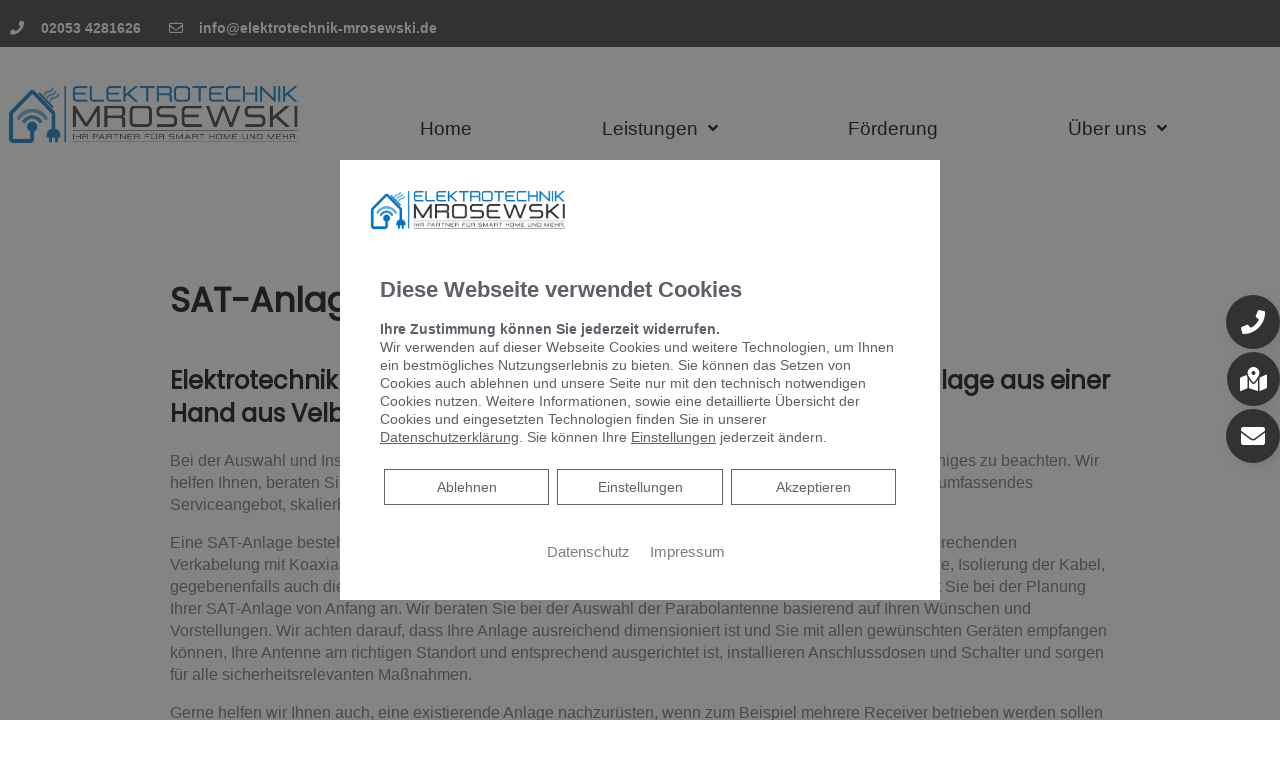

--- FILE ---
content_type: text/html; charset=UTF-8
request_url: https://elektro-mrosewski.de/satellitenanlage/
body_size: 60566
content:
<!DOCTYPE html>
<html lang="de">
<!--base header-->
<head>
    <meta charset="UTF-8">
    <meta name="viewport" content="width=device-width, initial-scale=1, shrink-to-fit=no">
    <meta name="mobile-web-app-capable" content="yes">
    <meta name="apple-mobile-web-app-capable" content="yes">

	<link rel="preload" as="font" href="/wp-content/themes/platzhirsch-medium-parent/assets/fonts/Poppins/poppins-v15-latin-regular.woff2" type="font/woff2" crossorigin="anonymous">
	<link rel="preload" as="font" href="/wp-content/themes/platzhirsch-medium-parent/assets/fonts/Poppins/poppins-v15-latin-regular.woff" type="font/woff" crossorigin="anonymous">
	<script>/*! jQuery v3.5.1 | (c) JS Foundation and other contributors | jquery.org/license */
    !function(e,t){"use strict";"object"==typeof module&&"object"==typeof module.exports?module.exports=e.document?t(e,!0):function(e){if(!e.document)throw new Error("jQuery requires a window with a document");return t(e)}:t(e)}("undefined"!=typeof window?window:this,function(C,e){"use strict";var t=[],r=Object.getPrototypeOf,s=t.slice,g=t.flat?function(e){return t.flat.call(e)}:function(e){return t.concat.apply([],e)},u=t.push,i=t.indexOf,n={},o=n.toString,v=n.hasOwnProperty,a=v.toString,l=a.call(Object),y={},m=function(e){return"function"==typeof e&&"number"!=typeof e.nodeType},x=function(e){return null!=e&&e===e.window},E=C.document,c={type:!0,src:!0,nonce:!0,noModule:!0};function b(e,t,n){var r,i,o=(n=n||E).createElement("script");if(o.text=e,t)for(r in c)(i=t[r]||t.getAttribute&&t.getAttribute(r))&&o.setAttribute(r,i);n.head.appendChild(o).parentNode.removeChild(o)}function w(e){return null==e?e+"":"object"==typeof e||"function"==typeof e?n[o.call(e)]||"object":typeof e}var f="3.5.1",S=function(e,t){return new S.fn.init(e,t)};function p(e){var t=!!e&&"length"in e&&e.length,n=w(e);return!m(e)&&!x(e)&&("array"===n||0===t||"number"==typeof t&&0<t&&t-1 in e)}S.fn=S.prototype={jquery:f,constructor:S,length:0,toArray:function(){return s.call(this)},get:function(e){return null==e?s.call(this):e<0?this[e+this.length]:this[e]},pushStack:function(e){var t=S.merge(this.constructor(),e);return t.prevObject=this,t},each:function(e){return S.each(this,e)},map:function(n){return this.pushStack(S.map(this,function(e,t){return n.call(e,t,e)}))},slice:function(){return this.pushStack(s.apply(this,arguments))},first:function(){return this.eq(0)},last:function(){return this.eq(-1)},even:function(){return this.pushStack(S.grep(this,function(e,t){return(t+1)%2}))},odd:function(){return this.pushStack(S.grep(this,function(e,t){return t%2}))},eq:function(e){var t=this.length,n=+e+(e<0?t:0);return this.pushStack(0<=n&&n<t?[this[n]]:[])},end:function(){return this.prevObject||this.constructor()},push:u,sort:t.sort,splice:t.splice},S.extend=S.fn.extend=function(){var e,t,n,r,i,o,a=arguments[0]||{},s=1,u=arguments.length,l=!1;for("boolean"==typeof a&&(l=a,a=arguments[s]||{},s++),"object"==typeof a||m(a)||(a={}),s===u&&(a=this,s--);s<u;s++)if(null!=(e=arguments[s]))for(t in e)r=e[t],"__proto__"!==t&&a!==r&&(l&&r&&(S.isPlainObject(r)||(i=Array.isArray(r)))?(n=a[t],o=i&&!Array.isArray(n)?[]:i||S.isPlainObject(n)?n:{},i=!1,a[t]=S.extend(l,o,r)):void 0!==r&&(a[t]=r));return a},S.extend({expando:"jQuery"+(f+Math.random()).replace(/\D/g,""),isReady:!0,error:function(e){throw new Error(e)},noop:function(){},isPlainObject:function(e){var t,n;return!(!e||"[object Object]"!==o.call(e))&&(!(t=r(e))||"function"==typeof(n=v.call(t,"constructor")&&t.constructor)&&a.call(n)===l)},isEmptyObject:function(e){var t;for(t in e)return!1;return!0},globalEval:function(e,t,n){b(e,{nonce:t&&t.nonce},n)},each:function(e,t){var n,r=0;if(p(e)){for(n=e.length;r<n;r++)if(!1===t.call(e[r],r,e[r]))break}else for(r in e)if(!1===t.call(e[r],r,e[r]))break;return e},makeArray:function(e,t){var n=t||[];return null!=e&&(p(Object(e))?S.merge(n,"string"==typeof e?[e]:e):u.call(n,e)),n},inArray:function(e,t,n){return null==t?-1:i.call(t,e,n)},merge:function(e,t){for(var n=+t.length,r=0,i=e.length;r<n;r++)e[i++]=t[r];return e.length=i,e},grep:function(e,t,n){for(var r=[],i=0,o=e.length,a=!n;i<o;i++)!t(e[i],i)!==a&&r.push(e[i]);return r},map:function(e,t,n){var r,i,o=0,a=[];if(p(e))for(r=e.length;o<r;o++)null!=(i=t(e[o],o,n))&&a.push(i);else for(o in e)null!=(i=t(e[o],o,n))&&a.push(i);return g(a)},guid:1,support:y}),"function"==typeof Symbol&&(S.fn[Symbol.iterator]=t[Symbol.iterator]),S.each("Boolean Number String Function Array Date RegExp Object Error Symbol".split(" "),function(e,t){n["[object "+t+"]"]=t.toLowerCase()});var d=function(n){var e,d,b,o,i,h,f,g,w,u,l,T,C,a,E,v,s,c,y,S="sizzle"+1*new Date,p=n.document,k=0,r=0,m=ue(),x=ue(),A=ue(),N=ue(),D=function(e,t){return e===t&&(l=!0),0},j={}.hasOwnProperty,t=[],q=t.pop,L=t.push,H=t.push,O=t.slice,P=function(e,t){for(var n=0,r=e.length;n<r;n++)if(e[n]===t)return n;return-1},R="checked|selected|async|autofocus|autoplay|controls|defer|disabled|hidden|ismap|loop|multiple|open|readonly|required|scoped",M="[\\x20\\t\\r\\n\\f]",I="(?:\\\\[\\da-fA-F]{1,6}"+M+"?|\\\\[^\\r\\n\\f]|[\\w-]|[^\0-\\x7f])+",W="\\["+M+"*("+I+")(?:"+M+"*([*^$|!~]?=)"+M+"*(?:'((?:\\\\.|[^\\\\'])*)'|\"((?:\\\\.|[^\\\\\"])*)\"|("+I+"))|)"+M+"*\\]",F=":("+I+")(?:\\((('((?:\\\\.|[^\\\\'])*)'|\"((?:\\\\.|[^\\\\\"])*)\")|((?:\\\\.|[^\\\\()[\\]]|"+W+")*)|.*)\\)|)",B=new RegExp(M+"+","g"),$=new RegExp("^"+M+"+|((?:^|[^\\\\])(?:\\\\.)*)"+M+"+$","g"),_=new RegExp("^"+M+"*,"+M+"*"),z=new RegExp("^"+M+"*([>+~]|"+M+")"+M+"*"),U=new RegExp(M+"|>"),X=new RegExp(F),V=new RegExp("^"+I+"$"),G={ID:new RegExp("^#("+I+")"),CLASS:new RegExp("^\\.("+I+")"),TAG:new RegExp("^("+I+"|[*])"),ATTR:new RegExp("^"+W),PSEUDO:new RegExp("^"+F),CHILD:new RegExp("^:(only|first|last|nth|nth-last)-(child|of-type)(?:\\("+M+"*(even|odd|(([+-]|)(\\d*)n|)"+M+"*(?:([+-]|)"+M+"*(\\d+)|))"+M+"*\\)|)","i"),bool:new RegExp("^(?:"+R+")$","i"),needsContext:new RegExp("^"+M+"*[>+~]|:(even|odd|eq|gt|lt|nth|first|last)(?:\\("+M+"*((?:-\\d)?\\d*)"+M+"*\\)|)(?=[^-]|$)","i")},Y=/HTML$/i,Q=/^(?:input|select|textarea|button)$/i,J=/^h\d$/i,K=/^[^{]+\{\s*\[native \w/,Z=/^(?:#([\w-]+)|(\w+)|\.([\w-]+))$/,ee=/[+~]/,te=new RegExp("\\\\[\\da-fA-F]{1,6}"+M+"?|\\\\([^\\r\\n\\f])","g"),ne=function(e,t){var n="0x"+e.slice(1)-65536;return t||(n<0?String.fromCharCode(n+65536):String.fromCharCode(n>>10|55296,1023&n|56320))},re=/([\0-\x1f\x7f]|^-?\d)|^-$|[^\0-\x1f\x7f-\uFFFF\w-]/g,ie=function(e,t){return t?"\0"===e?"\ufffd":e.slice(0,-1)+"\\"+e.charCodeAt(e.length-1).toString(16)+" ":"\\"+e},oe=function(){T()},ae=be(function(e){return!0===e.disabled&&"fieldset"===e.nodeName.toLowerCase()},{dir:"parentNode",next:"legend"});try{H.apply(t=O.call(p.childNodes),p.childNodes),t[p.childNodes.length].nodeType}catch(e){H={apply:t.length?function(e,t){L.apply(e,O.call(t))}:function(e,t){var n=e.length,r=0;while(e[n++]=t[r++]);e.length=n-1}}}function se(t,e,n,r){var i,o,a,s,u,l,c,f=e&&e.ownerDocument,p=e?e.nodeType:9;if(n=n||[],"string"!=typeof t||!t||1!==p&&9!==p&&11!==p)return n;if(!r&&(T(e),e=e||C,E)){if(11!==p&&(u=Z.exec(t)))if(i=u[1]){if(9===p){if(!(a=e.getElementById(i)))return n;if(a.id===i)return n.push(a),n}else if(f&&(a=f.getElementById(i))&&y(e,a)&&a.id===i)return n.push(a),n}else{if(u[2])return H.apply(n,e.getElementsByTagName(t)),n;if((i=u[3])&&d.getElementsByClassName&&e.getElementsByClassName)return H.apply(n,e.getElementsByClassName(i)),n}if(d.qsa&&!N[t+" "]&&(!v||!v.test(t))&&(1!==p||"object"!==e.nodeName.toLowerCase())){if(c=t,f=e,1===p&&(U.test(t)||z.test(t))){(f=ee.test(t)&&ye(e.parentNode)||e)===e&&d.scope||((s=e.getAttribute("id"))?s=s.replace(re,ie):e.setAttribute("id",s=S)),o=(l=h(t)).length;while(o--)l[o]=(s?"#"+s:":scope")+" "+xe(l[o]);c=l.join(",")}try{return H.apply(n,f.querySelectorAll(c)),n}catch(e){N(t,!0)}finally{s===S&&e.removeAttribute("id")}}}return g(t.replace($,"$1"),e,n,r)}function ue(){var r=[];return function e(t,n){return r.push(t+" ")>b.cacheLength&&delete e[r.shift()],e[t+" "]=n}}function le(e){return e[S]=!0,e}function ce(e){var t=C.createElement("fieldset");try{return!!e(t)}catch(e){return!1}finally{t.parentNode&&t.parentNode.removeChild(t),t=null}}function fe(e,t){var n=e.split("|"),r=n.length;while(r--)b.attrHandle[n[r]]=t}function pe(e,t){var n=t&&e,r=n&&1===e.nodeType&&1===t.nodeType&&e.sourceIndex-t.sourceIndex;if(r)return r;if(n)while(n=n.nextSibling)if(n===t)return-1;return e?1:-1}function de(t){return function(e){return"input"===e.nodeName.toLowerCase()&&e.type===t}}function he(n){return function(e){var t=e.nodeName.toLowerCase();return("input"===t||"button"===t)&&e.type===n}}function ge(t){return function(e){return"form"in e?e.parentNode&&!1===e.disabled?"label"in e?"label"in e.parentNode?e.parentNode.disabled===t:e.disabled===t:e.isDisabled===t||e.isDisabled!==!t&&ae(e)===t:e.disabled===t:"label"in e&&e.disabled===t}}function ve(a){return le(function(o){return o=+o,le(function(e,t){var n,r=a([],e.length,o),i=r.length;while(i--)e[n=r[i]]&&(e[n]=!(t[n]=e[n]))})})}function ye(e){return e&&"undefined"!=typeof e.getElementsByTagName&&e}for(e in d=se.support={},i=se.isXML=function(e){var t=e.namespaceURI,n=(e.ownerDocument||e).documentElement;return!Y.test(t||n&&n.nodeName||"HTML")},T=se.setDocument=function(e){var t,n,r=e?e.ownerDocument||e:p;return r!=C&&9===r.nodeType&&r.documentElement&&(a=(C=r).documentElement,E=!i(C),p!=C&&(n=C.defaultView)&&n.top!==n&&(n.addEventListener?n.addEventListener("unload",oe,!1):n.attachEvent&&n.attachEvent("onunload",oe)),d.scope=ce(function(e){return a.appendChild(e).appendChild(C.createElement("div")),"undefined"!=typeof e.querySelectorAll&&!e.querySelectorAll(":scope fieldset div").length}),d.attributes=ce(function(e){return e.className="i",!e.getAttribute("className")}),d.getElementsByTagName=ce(function(e){return e.appendChild(C.createComment("")),!e.getElementsByTagName("*").length}),d.getElementsByClassName=K.test(C.getElementsByClassName),d.getById=ce(function(e){return a.appendChild(e).id=S,!C.getElementsByName||!C.getElementsByName(S).length}),d.getById?(b.filter.ID=function(e){var t=e.replace(te,ne);return function(e){return e.getAttribute("id")===t}},b.find.ID=function(e,t){if("undefined"!=typeof t.getElementById&&E){var n=t.getElementById(e);return n?[n]:[]}}):(b.filter.ID=function(e){var n=e.replace(te,ne);return function(e){var t="undefined"!=typeof e.getAttributeNode&&e.getAttributeNode("id");return t&&t.value===n}},b.find.ID=function(e,t){if("undefined"!=typeof t.getElementById&&E){var n,r,i,o=t.getElementById(e);if(o){if((n=o.getAttributeNode("id"))&&n.value===e)return[o];i=t.getElementsByName(e),r=0;while(o=i[r++])if((n=o.getAttributeNode("id"))&&n.value===e)return[o]}return[]}}),b.find.TAG=d.getElementsByTagName?function(e,t){return"undefined"!=typeof t.getElementsByTagName?t.getElementsByTagName(e):d.qsa?t.querySelectorAll(e):void 0}:function(e,t){var n,r=[],i=0,o=t.getElementsByTagName(e);if("*"===e){while(n=o[i++])1===n.nodeType&&r.push(n);return r}return o},b.find.CLASS=d.getElementsByClassName&&function(e,t){if("undefined"!=typeof t.getElementsByClassName&&E)return t.getElementsByClassName(e)},s=[],v=[],(d.qsa=K.test(C.querySelectorAll))&&(ce(function(e){var t;a.appendChild(e).innerHTML="<a id='"+S+"'></a><select id='"+S+"-\r\\' msallowcapture=''><option selected=''></option></select>",e.querySelectorAll("[msallowcapture^='']").length&&v.push("[*^$]="+M+"*(?:''|\"\")"),e.querySelectorAll("[selected]").length||v.push("\\["+M+"*(?:value|"+R+")"),e.querySelectorAll("[id~="+S+"-]").length||v.push("~="),(t=C.createElement("input")).setAttribute("name",""),e.appendChild(t),e.querySelectorAll("[name='']").length||v.push("\\["+M+"*name"+M+"*="+M+"*(?:''|\"\")"),e.querySelectorAll(":checked").length||v.push(":checked"),e.querySelectorAll("a#"+S+"+*").length||v.push(".#.+[+~]"),e.querySelectorAll("\\\f"),v.push("[\\r\\n\\f]")}),ce(function(e){e.innerHTML="<a href='' disabled='disabled'></a><select disabled='disabled'><option/></select>";var t=C.createElement("input");t.setAttribute("type","hidden"),e.appendChild(t).setAttribute("name","D"),e.querySelectorAll("[name=d]").length&&v.push("name"+M+"*[*^$|!~]?="),2!==e.querySelectorAll(":enabled").length&&v.push(":enabled",":disabled"),a.appendChild(e).disabled=!0,2!==e.querySelectorAll(":disabled").length&&v.push(":enabled",":disabled"),e.querySelectorAll("*,:x"),v.push(",.*:")})),(d.matchesSelector=K.test(c=a.matches||a.webkitMatchesSelector||a.mozMatchesSelector||a.oMatchesSelector||a.msMatchesSelector))&&ce(function(e){d.disconnectedMatch=c.call(e,"*"),c.call(e,"[s!='']:x"),s.push("!=",F)}),v=v.length&&new RegExp(v.join("|")),s=s.length&&new RegExp(s.join("|")),t=K.test(a.compareDocumentPosition),y=t||K.test(a.contains)?function(e,t){var n=9===e.nodeType?e.documentElement:e,r=t&&t.parentNode;return e===r||!(!r||1!==r.nodeType||!(n.contains?n.contains(r):e.compareDocumentPosition&&16&e.compareDocumentPosition(r)))}:function(e,t){if(t)while(t=t.parentNode)if(t===e)return!0;return!1},D=t?function(e,t){if(e===t)return l=!0,0;var n=!e.compareDocumentPosition-!t.compareDocumentPosition;return n||(1&(n=(e.ownerDocument||e)==(t.ownerDocument||t)?e.compareDocumentPosition(t):1)||!d.sortDetached&&t.compareDocumentPosition(e)===n?e==C||e.ownerDocument==p&&y(p,e)?-1:t==C||t.ownerDocument==p&&y(p,t)?1:u?P(u,e)-P(u,t):0:4&n?-1:1)}:function(e,t){if(e===t)return l=!0,0;var n,r=0,i=e.parentNode,o=t.parentNode,a=[e],s=[t];if(!i||!o)return e==C?-1:t==C?1:i?-1:o?1:u?P(u,e)-P(u,t):0;if(i===o)return pe(e,t);n=e;while(n=n.parentNode)a.unshift(n);n=t;while(n=n.parentNode)s.unshift(n);while(a[r]===s[r])r++;return r?pe(a[r],s[r]):a[r]==p?-1:s[r]==p?1:0}),C},se.matches=function(e,t){return se(e,null,null,t)},se.matchesSelector=function(e,t){if(T(e),d.matchesSelector&&E&&!N[t+" "]&&(!s||!s.test(t))&&(!v||!v.test(t)))try{var n=c.call(e,t);if(n||d.disconnectedMatch||e.document&&11!==e.document.nodeType)return n}catch(e){N(t,!0)}return 0<se(t,C,null,[e]).length},se.contains=function(e,t){return(e.ownerDocument||e)!=C&&T(e),y(e,t)},se.attr=function(e,t){(e.ownerDocument||e)!=C&&T(e);var n=b.attrHandle[t.toLowerCase()],r=n&&j.call(b.attrHandle,t.toLowerCase())?n(e,t,!E):void 0;return void 0!==r?r:d.attributes||!E?e.getAttribute(t):(r=e.getAttributeNode(t))&&r.specified?r.value:null},se.escape=function(e){return(e+"").replace(re,ie)},se.error=function(e){throw new Error("Syntax error, unrecognized expression: "+e)},se.uniqueSort=function(e){var t,n=[],r=0,i=0;if(l=!d.detectDuplicates,u=!d.sortStable&&e.slice(0),e.sort(D),l){while(t=e[i++])t===e[i]&&(r=n.push(i));while(r--)e.splice(n[r],1)}return u=null,e},o=se.getText=function(e){var t,n="",r=0,i=e.nodeType;if(i){if(1===i||9===i||11===i){if("string"==typeof e.textContent)return e.textContent;for(e=e.firstChild;e;e=e.nextSibling)n+=o(e)}else if(3===i||4===i)return e.nodeValue}else while(t=e[r++])n+=o(t);return n},(b=se.selectors={cacheLength:50,createPseudo:le,match:G,attrHandle:{},find:{},relative:{">":{dir:"parentNode",first:!0}," ":{dir:"parentNode"},"+":{dir:"previousSibling",first:!0},"~":{dir:"previousSibling"}},preFilter:{ATTR:function(e){return e[1]=e[1].replace(te,ne),e[3]=(e[3]||e[4]||e[5]||"").replace(te,ne),"~="===e[2]&&(e[3]=" "+e[3]+" "),e.slice(0,4)},CHILD:function(e){return e[1]=e[1].toLowerCase(),"nth"===e[1].slice(0,3)?(e[3]||se.error(e[0]),e[4]=+(e[4]?e[5]+(e[6]||1):2*("even"===e[3]||"odd"===e[3])),e[5]=+(e[7]+e[8]||"odd"===e[3])):e[3]&&se.error(e[0]),e},PSEUDO:function(e){var t,n=!e[6]&&e[2];return G.CHILD.test(e[0])?null:(e[3]?e[2]=e[4]||e[5]||"":n&&X.test(n)&&(t=h(n,!0))&&(t=n.indexOf(")",n.length-t)-n.length)&&(e[0]=e[0].slice(0,t),e[2]=n.slice(0,t)),e.slice(0,3))}},filter:{TAG:function(e){var t=e.replace(te,ne).toLowerCase();return"*"===e?function(){return!0}:function(e){return e.nodeName&&e.nodeName.toLowerCase()===t}},CLASS:function(e){var t=m[e+" "];return t||(t=new RegExp("(^|"+M+")"+e+"("+M+"|$)"))&&m(e,function(e){return t.test("string"==typeof e.className&&e.className||"undefined"!=typeof e.getAttribute&&e.getAttribute("class")||"")})},ATTR:function(n,r,i){return function(e){var t=se.attr(e,n);return null==t?"!="===r:!r||(t+="","="===r?t===i:"!="===r?t!==i:"^="===r?i&&0===t.indexOf(i):"*="===r?i&&-1<t.indexOf(i):"$="===r?i&&t.slice(-i.length)===i:"~="===r?-1<(" "+t.replace(B," ")+" ").indexOf(i):"|="===r&&(t===i||t.slice(0,i.length+1)===i+"-"))}},CHILD:function(h,e,t,g,v){var y="nth"!==h.slice(0,3),m="last"!==h.slice(-4),x="of-type"===e;return 1===g&&0===v?function(e){return!!e.parentNode}:function(e,t,n){var r,i,o,a,s,u,l=y!==m?"nextSibling":"previousSibling",c=e.parentNode,f=x&&e.nodeName.toLowerCase(),p=!n&&!x,d=!1;if(c){if(y){while(l){a=e;while(a=a[l])if(x?a.nodeName.toLowerCase()===f:1===a.nodeType)return!1;u=l="only"===h&&!u&&"nextSibling"}return!0}if(u=[m?c.firstChild:c.lastChild],m&&p){d=(s=(r=(i=(o=(a=c)[S]||(a[S]={}))[a.uniqueID]||(o[a.uniqueID]={}))[h]||[])[0]===k&&r[1])&&r[2],a=s&&c.childNodes[s];while(a=++s&&a&&a[l]||(d=s=0)||u.pop())if(1===a.nodeType&&++d&&a===e){i[h]=[k,s,d];break}}else if(p&&(d=s=(r=(i=(o=(a=e)[S]||(a[S]={}))[a.uniqueID]||(o[a.uniqueID]={}))[h]||[])[0]===k&&r[1]),!1===d)while(a=++s&&a&&a[l]||(d=s=0)||u.pop())if((x?a.nodeName.toLowerCase()===f:1===a.nodeType)&&++d&&(p&&((i=(o=a[S]||(a[S]={}))[a.uniqueID]||(o[a.uniqueID]={}))[h]=[k,d]),a===e))break;return(d-=v)===g||d%g==0&&0<=d/g}}},PSEUDO:function(e,o){var t,a=b.pseudos[e]||b.setFilters[e.toLowerCase()]||se.error("unsupported pseudo: "+e);return a[S]?a(o):1<a.length?(t=[e,e,"",o],b.setFilters.hasOwnProperty(e.toLowerCase())?le(function(e,t){var n,r=a(e,o),i=r.length;while(i--)e[n=P(e,r[i])]=!(t[n]=r[i])}):function(e){return a(e,0,t)}):a}},pseudos:{not:le(function(e){var r=[],i=[],s=f(e.replace($,"$1"));return s[S]?le(function(e,t,n,r){var i,o=s(e,null,r,[]),a=e.length;while(a--)(i=o[a])&&(e[a]=!(t[a]=i))}):function(e,t,n){return r[0]=e,s(r,null,n,i),r[0]=null,!i.pop()}}),has:le(function(t){return function(e){return 0<se(t,e).length}}),contains:le(function(t){return t=t.replace(te,ne),function(e){return-1<(e.textContent||o(e)).indexOf(t)}}),lang:le(function(n){return V.test(n||"")||se.error("unsupported lang: "+n),n=n.replace(te,ne).toLowerCase(),function(e){var t;do{if(t=E?e.lang:e.getAttribute("xml:lang")||e.getAttribute("lang"))return(t=t.toLowerCase())===n||0===t.indexOf(n+"-")}while((e=e.parentNode)&&1===e.nodeType);return!1}}),target:function(e){var t=n.location&&n.location.hash;return t&&t.slice(1)===e.id},root:function(e){return e===a},focus:function(e){return e===C.activeElement&&(!C.hasFocus||C.hasFocus())&&!!(e.type||e.href||~e.tabIndex)},enabled:ge(!1),disabled:ge(!0),checked:function(e){var t=e.nodeName.toLowerCase();return"input"===t&&!!e.checked||"option"===t&&!!e.selected},selected:function(e){return e.parentNode&&e.parentNode.selectedIndex,!0===e.selected},empty:function(e){for(e=e.firstChild;e;e=e.nextSibling)if(e.nodeType<6)return!1;return!0},parent:function(e){return!b.pseudos.empty(e)},header:function(e){return J.test(e.nodeName)},input:function(e){return Q.test(e.nodeName)},button:function(e){var t=e.nodeName.toLowerCase();return"input"===t&&"button"===e.type||"button"===t},text:function(e){var t;return"input"===e.nodeName.toLowerCase()&&"text"===e.type&&(null==(t=e.getAttribute("type"))||"text"===t.toLowerCase())},first:ve(function(){return[0]}),last:ve(function(e,t){return[t-1]}),eq:ve(function(e,t,n){return[n<0?n+t:n]}),even:ve(function(e,t){for(var n=0;n<t;n+=2)e.push(n);return e}),odd:ve(function(e,t){for(var n=1;n<t;n+=2)e.push(n);return e}),lt:ve(function(e,t,n){for(var r=n<0?n+t:t<n?t:n;0<=--r;)e.push(r);return e}),gt:ve(function(e,t,n){for(var r=n<0?n+t:n;++r<t;)e.push(r);return e})}}).pseudos.nth=b.pseudos.eq,{radio:!0,checkbox:!0,file:!0,password:!0,image:!0})b.pseudos[e]=de(e);for(e in{submit:!0,reset:!0})b.pseudos[e]=he(e);function me(){}function xe(e){for(var t=0,n=e.length,r="";t<n;t++)r+=e[t].value;return r}function be(s,e,t){var u=e.dir,l=e.next,c=l||u,f=t&&"parentNode"===c,p=r++;return e.first?function(e,t,n){while(e=e[u])if(1===e.nodeType||f)return s(e,t,n);return!1}:function(e,t,n){var r,i,o,a=[k,p];if(n){while(e=e[u])if((1===e.nodeType||f)&&s(e,t,n))return!0}else while(e=e[u])if(1===e.nodeType||f)if(i=(o=e[S]||(e[S]={}))[e.uniqueID]||(o[e.uniqueID]={}),l&&l===e.nodeName.toLowerCase())e=e[u]||e;else{if((r=i[c])&&r[0]===k&&r[1]===p)return a[2]=r[2];if((i[c]=a)[2]=s(e,t,n))return!0}return!1}}function we(i){return 1<i.length?function(e,t,n){var r=i.length;while(r--)if(!i[r](e,t,n))return!1;return!0}:i[0]}function Te(e,t,n,r,i){for(var o,a=[],s=0,u=e.length,l=null!=t;s<u;s++)(o=e[s])&&(n&&!n(o,r,i)||(a.push(o),l&&t.push(s)));return a}function Ce(d,h,g,v,y,e){return v&&!v[S]&&(v=Ce(v)),y&&!y[S]&&(y=Ce(y,e)),le(function(e,t,n,r){var i,o,a,s=[],u=[],l=t.length,c=e||function(e,t,n){for(var r=0,i=t.length;r<i;r++)se(e,t[r],n);return n}(h||"*",n.nodeType?[n]:n,[]),f=!d||!e&&h?c:Te(c,s,d,n,r),p=g?y||(e?d:l||v)?[]:t:f;if(g&&g(f,p,n,r),v){i=Te(p,u),v(i,[],n,r),o=i.length;while(o--)(a=i[o])&&(p[u[o]]=!(f[u[o]]=a))}if(e){if(y||d){if(y){i=[],o=p.length;while(o--)(a=p[o])&&i.push(f[o]=a);y(null,p=[],i,r)}o=p.length;while(o--)(a=p[o])&&-1<(i=y?P(e,a):s[o])&&(e[i]=!(t[i]=a))}}else p=Te(p===t?p.splice(l,p.length):p),y?y(null,t,p,r):H.apply(t,p)})}function Ee(e){for(var i,t,n,r=e.length,o=b.relative[e[0].type],a=o||b.relative[" "],s=o?1:0,u=be(function(e){return e===i},a,!0),l=be(function(e){return-1<P(i,e)},a,!0),c=[function(e,t,n){var r=!o&&(n||t!==w)||((i=t).nodeType?u(e,t,n):l(e,t,n));return i=null,r}];s<r;s++)if(t=b.relative[e[s].type])c=[be(we(c),t)];else{if((t=b.filter[e[s].type].apply(null,e[s].matches))[S]){for(n=++s;n<r;n++)if(b.relative[e[n].type])break;return Ce(1<s&&we(c),1<s&&xe(e.slice(0,s-1).concat({value:" "===e[s-2].type?"*":""})).replace($,"$1"),t,s<n&&Ee(e.slice(s,n)),n<r&&Ee(e=e.slice(n)),n<r&&xe(e))}c.push(t)}return we(c)}return me.prototype=b.filters=b.pseudos,b.setFilters=new me,h=se.tokenize=function(e,t){var n,r,i,o,a,s,u,l=x[e+" "];if(l)return t?0:l.slice(0);a=e,s=[],u=b.preFilter;while(a){for(o in n&&!(r=_.exec(a))||(r&&(a=a.slice(r[0].length)||a),s.push(i=[])),n=!1,(r=z.exec(a))&&(n=r.shift(),i.push({value:n,type:r[0].replace($," ")}),a=a.slice(n.length)),b.filter)!(r=G[o].exec(a))||u[o]&&!(r=u[o](r))||(n=r.shift(),i.push({value:n,type:o,matches:r}),a=a.slice(n.length));if(!n)break}return t?a.length:a?se.error(e):x(e,s).slice(0)},f=se.compile=function(e,t){var n,v,y,m,x,r,i=[],o=[],a=A[e+" "];if(!a){t||(t=h(e)),n=t.length;while(n--)(a=Ee(t[n]))[S]?i.push(a):o.push(a);(a=A(e,(v=o,m=0<(y=i).length,x=0<v.length,r=function(e,t,n,r,i){var o,a,s,u=0,l="0",c=e&&[],f=[],p=w,d=e||x&&b.find.TAG("*",i),h=k+=null==p?1:Math.random()||.1,g=d.length;for(i&&(w=t==C||t||i);l!==g&&null!=(o=d[l]);l++){if(x&&o){a=0,t||o.ownerDocument==C||(T(o),n=!E);while(s=v[a++])if(s(o,t||C,n)){r.push(o);break}i&&(k=h)}m&&((o=!s&&o)&&u--,e&&c.push(o))}if(u+=l,m&&l!==u){a=0;while(s=y[a++])s(c,f,t,n);if(e){if(0<u)while(l--)c[l]||f[l]||(f[l]=q.call(r));f=Te(f)}H.apply(r,f),i&&!e&&0<f.length&&1<u+y.length&&se.uniqueSort(r)}return i&&(k=h,w=p),c},m?le(r):r))).selector=e}return a},g=se.select=function(e,t,n,r){var i,o,a,s,u,l="function"==typeof e&&e,c=!r&&h(e=l.selector||e);if(n=n||[],1===c.length){if(2<(o=c[0]=c[0].slice(0)).length&&"ID"===(a=o[0]).type&&9===t.nodeType&&E&&b.relative[o[1].type]){if(!(t=(b.find.ID(a.matches[0].replace(te,ne),t)||[])[0]))return n;l&&(t=t.parentNode),e=e.slice(o.shift().value.length)}i=G.needsContext.test(e)?0:o.length;while(i--){if(a=o[i],b.relative[s=a.type])break;if((u=b.find[s])&&(r=u(a.matches[0].replace(te,ne),ee.test(o[0].type)&&ye(t.parentNode)||t))){if(o.splice(i,1),!(e=r.length&&xe(o)))return H.apply(n,r),n;break}}}return(l||f(e,c))(r,t,!E,n,!t||ee.test(e)&&ye(t.parentNode)||t),n},d.sortStable=S.split("").sort(D).join("")===S,d.detectDuplicates=!!l,T(),d.sortDetached=ce(function(e){return 1&e.compareDocumentPosition(C.createElement("fieldset"))}),ce(function(e){return e.innerHTML="<a href='#'></a>","#"===e.firstChild.getAttribute("href")})||fe("type|href|height|width",function(e,t,n){if(!n)return e.getAttribute(t,"type"===t.toLowerCase()?1:2)}),d.attributes&&ce(function(e){return e.innerHTML="<input/>",e.firstChild.setAttribute("value",""),""===e.firstChild.getAttribute("value")})||fe("value",function(e,t,n){if(!n&&"input"===e.nodeName.toLowerCase())return e.defaultValue}),ce(function(e){return null==e.getAttribute("disabled")})||fe(R,function(e,t,n){var r;if(!n)return!0===e[t]?t.toLowerCase():(r=e.getAttributeNode(t))&&r.specified?r.value:null}),se}(C);S.find=d,S.expr=d.selectors,S.expr[":"]=S.expr.pseudos,S.uniqueSort=S.unique=d.uniqueSort,S.text=d.getText,S.isXMLDoc=d.isXML,S.contains=d.contains,S.escapeSelector=d.escape;var h=function(e,t,n){var r=[],i=void 0!==n;while((e=e[t])&&9!==e.nodeType)if(1===e.nodeType){if(i&&S(e).is(n))break;r.push(e)}return r},T=function(e,t){for(var n=[];e;e=e.nextSibling)1===e.nodeType&&e!==t&&n.push(e);return n},k=S.expr.match.needsContext;function A(e,t){return e.nodeName&&e.nodeName.toLowerCase()===t.toLowerCase()}var N=/^<([a-z][^\/\0>:\x20\t\r\n\f]*)[\x20\t\r\n\f]*\/?>(?:<\/\1>|)$/i;function D(e,n,r){return m(n)?S.grep(e,function(e,t){return!!n.call(e,t,e)!==r}):n.nodeType?S.grep(e,function(e){return e===n!==r}):"string"!=typeof n?S.grep(e,function(e){return-1<i.call(n,e)!==r}):S.filter(n,e,r)}S.filter=function(e,t,n){var r=t[0];return n&&(e=":not("+e+")"),1===t.length&&1===r.nodeType?S.find.matchesSelector(r,e)?[r]:[]:S.find.matches(e,S.grep(t,function(e){return 1===e.nodeType}))},S.fn.extend({find:function(e){var t,n,r=this.length,i=this;if("string"!=typeof e)return this.pushStack(S(e).filter(function(){for(t=0;t<r;t++)if(S.contains(i[t],this))return!0}));for(n=this.pushStack([]),t=0;t<r;t++)S.find(e,i[t],n);return 1<r?S.uniqueSort(n):n},filter:function(e){return this.pushStack(D(this,e||[],!1))},not:function(e){return this.pushStack(D(this,e||[],!0))},is:function(e){return!!D(this,"string"==typeof e&&k.test(e)?S(e):e||[],!1).length}});var j,q=/^(?:\s*(<[\w\W]+>)[^>]*|#([\w-]+))$/;(S.fn.init=function(e,t,n){var r,i;if(!e)return this;if(n=n||j,"string"==typeof e){if(!(r="<"===e[0]&&">"===e[e.length-1]&&3<=e.length?[null,e,null]:q.exec(e))||!r[1]&&t)return!t||t.jquery?(t||n).find(e):this.constructor(t).find(e);if(r[1]){if(t=t instanceof S?t[0]:t,S.merge(this,S.parseHTML(r[1],t&&t.nodeType?t.ownerDocument||t:E,!0)),N.test(r[1])&&S.isPlainObject(t))for(r in t)m(this[r])?this[r](t[r]):this.attr(r,t[r]);return this}return(i=E.getElementById(r[2]))&&(this[0]=i,this.length=1),this}return e.nodeType?(this[0]=e,this.length=1,this):m(e)?void 0!==n.ready?n.ready(e):e(S):S.makeArray(e,this)}).prototype=S.fn,j=S(E);var L=/^(?:parents|prev(?:Until|All))/,H={children:!0,contents:!0,next:!0,prev:!0};function O(e,t){while((e=e[t])&&1!==e.nodeType);return e}S.fn.extend({has:function(e){var t=S(e,this),n=t.length;return this.filter(function(){for(var e=0;e<n;e++)if(S.contains(this,t[e]))return!0})},closest:function(e,t){var n,r=0,i=this.length,o=[],a="string"!=typeof e&&S(e);if(!k.test(e))for(;r<i;r++)for(n=this[r];n&&n!==t;n=n.parentNode)if(n.nodeType<11&&(a?-1<a.index(n):1===n.nodeType&&S.find.matchesSelector(n,e))){o.push(n);break}return this.pushStack(1<o.length?S.uniqueSort(o):o)},index:function(e){return e?"string"==typeof e?i.call(S(e),this[0]):i.call(this,e.jquery?e[0]:e):this[0]&&this[0].parentNode?this.first().prevAll().length:-1},add:function(e,t){return this.pushStack(S.uniqueSort(S.merge(this.get(),S(e,t))))},addBack:function(e){return this.add(null==e?this.prevObject:this.prevObject.filter(e))}}),S.each({parent:function(e){var t=e.parentNode;return t&&11!==t.nodeType?t:null},parents:function(e){return h(e,"parentNode")},parentsUntil:function(e,t,n){return h(e,"parentNode",n)},next:function(e){return O(e,"nextSibling")},prev:function(e){return O(e,"previousSibling")},nextAll:function(e){return h(e,"nextSibling")},prevAll:function(e){return h(e,"previousSibling")},nextUntil:function(e,t,n){return h(e,"nextSibling",n)},prevUntil:function(e,t,n){return h(e,"previousSibling",n)},siblings:function(e){return T((e.parentNode||{}).firstChild,e)},children:function(e){return T(e.firstChild)},contents:function(e){return null!=e.contentDocument&&r(e.contentDocument)?e.contentDocument:(A(e,"template")&&(e=e.content||e),S.merge([],e.childNodes))}},function(r,i){S.fn[r]=function(e,t){var n=S.map(this,i,e);return"Until"!==r.slice(-5)&&(t=e),t&&"string"==typeof t&&(n=S.filter(t,n)),1<this.length&&(H[r]||S.uniqueSort(n),L.test(r)&&n.reverse()),this.pushStack(n)}});var P=/[^\x20\t\r\n\f]+/g;function R(e){return e}function M(e){throw e}function I(e,t,n,r){var i;try{e&&m(i=e.promise)?i.call(e).done(t).fail(n):e&&m(i=e.then)?i.call(e,t,n):t.apply(void 0,[e].slice(r))}catch(e){n.apply(void 0,[e])}}S.Callbacks=function(r){var e,n;r="string"==typeof r?(e=r,n={},S.each(e.match(P)||[],function(e,t){n[t]=!0}),n):S.extend({},r);var i,t,o,a,s=[],u=[],l=-1,c=function(){for(a=a||r.once,o=i=!0;u.length;l=-1){t=u.shift();while(++l<s.length)!1===s[l].apply(t[0],t[1])&&r.stopOnFalse&&(l=s.length,t=!1)}r.memory||(t=!1),i=!1,a&&(s=t?[]:"")},f={add:function(){return s&&(t&&!i&&(l=s.length-1,u.push(t)),function n(e){S.each(e,function(e,t){m(t)?r.unique&&f.has(t)||s.push(t):t&&t.length&&"string"!==w(t)&&n(t)})}(arguments),t&&!i&&c()),this},remove:function(){return S.each(arguments,function(e,t){var n;while(-1<(n=S.inArray(t,s,n)))s.splice(n,1),n<=l&&l--}),this},has:function(e){return e?-1<S.inArray(e,s):0<s.length},empty:function(){return s&&(s=[]),this},disable:function(){return a=u=[],s=t="",this},disabled:function(){return!s},lock:function(){return a=u=[],t||i||(s=t=""),this},locked:function(){return!!a},fireWith:function(e,t){return a||(t=[e,(t=t||[]).slice?t.slice():t],u.push(t),i||c()),this},fire:function(){return f.fireWith(this,arguments),this},fired:function(){return!!o}};return f},S.extend({Deferred:function(e){var o=[["notify","progress",S.Callbacks("memory"),S.Callbacks("memory"),2],["resolve","done",S.Callbacks("once memory"),S.Callbacks("once memory"),0,"resolved"],["reject","fail",S.Callbacks("once memory"),S.Callbacks("once memory"),1,"rejected"]],i="pending",a={state:function(){return i},always:function(){return s.done(arguments).fail(arguments),this},"catch":function(e){return a.then(null,e)},pipe:function(){var i=arguments;return S.Deferred(function(r){S.each(o,function(e,t){var n=m(i[t[4]])&&i[t[4]];s[t[1]](function(){var e=n&&n.apply(this,arguments);e&&m(e.promise)?e.promise().progress(r.notify).done(r.resolve).fail(r.reject):r[t[0]+"With"](this,n?[e]:arguments)})}),i=null}).promise()},then:function(t,n,r){var u=0;function l(i,o,a,s){return function(){var n=this,r=arguments,e=function(){var e,t;if(!(i<u)){if((e=a.apply(n,r))===o.promise())throw new TypeError("Thenable self-resolution");t=e&&("object"==typeof e||"function"==typeof e)&&e.then,m(t)?s?t.call(e,l(u,o,R,s),l(u,o,M,s)):(u++,t.call(e,l(u,o,R,s),l(u,o,M,s),l(u,o,R,o.notifyWith))):(a!==R&&(n=void 0,r=[e]),(s||o.resolveWith)(n,r))}},t=s?e:function(){try{e()}catch(e){S.Deferred.exceptionHook&&S.Deferred.exceptionHook(e,t.stackTrace),u<=i+1&&(a!==M&&(n=void 0,r=[e]),o.rejectWith(n,r))}};i?t():(S.Deferred.getStackHook&&(t.stackTrace=S.Deferred.getStackHook()),C.setTimeout(t))}}return S.Deferred(function(e){o[0][3].add(l(0,e,m(r)?r:R,e.notifyWith)),o[1][3].add(l(0,e,m(t)?t:R)),o[2][3].add(l(0,e,m(n)?n:M))}).promise()},promise:function(e){return null!=e?S.extend(e,a):a}},s={};return S.each(o,function(e,t){var n=t[2],r=t[5];a[t[1]]=n.add,r&&n.add(function(){i=r},o[3-e][2].disable,o[3-e][3].disable,o[0][2].lock,o[0][3].lock),n.add(t[3].fire),s[t[0]]=function(){return s[t[0]+"With"](this===s?void 0:this,arguments),this},s[t[0]+"With"]=n.fireWith}),a.promise(s),e&&e.call(s,s),s},when:function(e){var n=arguments.length,t=n,r=Array(t),i=s.call(arguments),o=S.Deferred(),a=function(t){return function(e){r[t]=this,i[t]=1<arguments.length?s.call(arguments):e,--n||o.resolveWith(r,i)}};if(n<=1&&(I(e,o.done(a(t)).resolve,o.reject,!n),"pending"===o.state()||m(i[t]&&i[t].then)))return o.then();while(t--)I(i[t],a(t),o.reject);return o.promise()}});var W=/^(Eval|Internal|Range|Reference|Syntax|Type|URI)Error$/;S.Deferred.exceptionHook=function(e,t){C.console&&C.console.warn&&e&&W.test(e.name)&&C.console.warn("jQuery.Deferred exception: "+e.message,e.stack,t)},S.readyException=function(e){C.setTimeout(function(){throw e})};var F=S.Deferred();function B(){E.removeEventListener("DOMContentLoaded",B),C.removeEventListener("load",B),S.ready()}S.fn.ready=function(e){return F.then(e)["catch"](function(e){S.readyException(e)}),this},S.extend({isReady:!1,readyWait:1,ready:function(e){(!0===e?--S.readyWait:S.isReady)||(S.isReady=!0)!==e&&0<--S.readyWait||F.resolveWith(E,[S])}}),S.ready.then=F.then,"complete"===E.readyState||"loading"!==E.readyState&&!E.documentElement.doScroll?C.setTimeout(S.ready):(E.addEventListener("DOMContentLoaded",B),C.addEventListener("load",B));var $=function(e,t,n,r,i,o,a){var s=0,u=e.length,l=null==n;if("object"===w(n))for(s in i=!0,n)$(e,t,s,n[s],!0,o,a);else if(void 0!==r&&(i=!0,m(r)||(a=!0),l&&(a?(t.call(e,r),t=null):(l=t,t=function(e,t,n){return l.call(S(e),n)})),t))for(;s<u;s++)t(e[s],n,a?r:r.call(e[s],s,t(e[s],n)));return i?e:l?t.call(e):u?t(e[0],n):o},_=/^-ms-/,z=/-([a-z])/g;function U(e,t){return t.toUpperCase()}function X(e){return e.replace(_,"ms-").replace(z,U)}var V=function(e){return 1===e.nodeType||9===e.nodeType||!+e.nodeType};function G(){this.expando=S.expando+G.uid++}G.uid=1,G.prototype={cache:function(e){var t=e[this.expando];return t||(t={},V(e)&&(e.nodeType?e[this.expando]=t:Object.defineProperty(e,this.expando,{value:t,configurable:!0}))),t},set:function(e,t,n){var r,i=this.cache(e);if("string"==typeof t)i[X(t)]=n;else for(r in t)i[X(r)]=t[r];return i},get:function(e,t){return void 0===t?this.cache(e):e[this.expando]&&e[this.expando][X(t)]},access:function(e,t,n){return void 0===t||t&&"string"==typeof t&&void 0===n?this.get(e,t):(this.set(e,t,n),void 0!==n?n:t)},remove:function(e,t){var n,r=e[this.expando];if(void 0!==r){if(void 0!==t){n=(t=Array.isArray(t)?t.map(X):(t=X(t))in r?[t]:t.match(P)||[]).length;while(n--)delete r[t[n]]}(void 0===t||S.isEmptyObject(r))&&(e.nodeType?e[this.expando]=void 0:delete e[this.expando])}},hasData:function(e){var t=e[this.expando];return void 0!==t&&!S.isEmptyObject(t)}};var Y=new G,Q=new G,J=/^(?:\{[\w\W]*\}|\[[\w\W]*\])$/,K=/[A-Z]/g;function Z(e,t,n){var r,i;if(void 0===n&&1===e.nodeType)if(r="data-"+t.replace(K,"-$&").toLowerCase(),"string"==typeof(n=e.getAttribute(r))){try{n="true"===(i=n)||"false"!==i&&("null"===i?null:i===+i+""?+i:J.test(i)?JSON.parse(i):i)}catch(e){}Q.set(e,t,n)}else n=void 0;return n}S.extend({hasData:function(e){return Q.hasData(e)||Y.hasData(e)},data:function(e,t,n){return Q.access(e,t,n)},removeData:function(e,t){Q.remove(e,t)},_data:function(e,t,n){return Y.access(e,t,n)},_removeData:function(e,t){Y.remove(e,t)}}),S.fn.extend({data:function(n,e){var t,r,i,o=this[0],a=o&&o.attributes;if(void 0===n){if(this.length&&(i=Q.get(o),1===o.nodeType&&!Y.get(o,"hasDataAttrs"))){t=a.length;while(t--)a[t]&&0===(r=a[t].name).indexOf("data-")&&(r=X(r.slice(5)),Z(o,r,i[r]));Y.set(o,"hasDataAttrs",!0)}return i}return"object"==typeof n?this.each(function(){Q.set(this,n)}):$(this,function(e){var t;if(o&&void 0===e)return void 0!==(t=Q.get(o,n))?t:void 0!==(t=Z(o,n))?t:void 0;this.each(function(){Q.set(this,n,e)})},null,e,1<arguments.length,null,!0)},removeData:function(e){return this.each(function(){Q.remove(this,e)})}}),S.extend({queue:function(e,t,n){var r;if(e)return t=(t||"fx")+"queue",r=Y.get(e,t),n&&(!r||Array.isArray(n)?r=Y.access(e,t,S.makeArray(n)):r.push(n)),r||[]},dequeue:function(e,t){t=t||"fx";var n=S.queue(e,t),r=n.length,i=n.shift(),o=S._queueHooks(e,t);"inprogress"===i&&(i=n.shift(),r--),i&&("fx"===t&&n.unshift("inprogress"),delete o.stop,i.call(e,function(){S.dequeue(e,t)},o)),!r&&o&&o.empty.fire()},_queueHooks:function(e,t){var n=t+"queueHooks";return Y.get(e,n)||Y.access(e,n,{empty:S.Callbacks("once memory").add(function(){Y.remove(e,[t+"queue",n])})})}}),S.fn.extend({queue:function(t,n){var e=2;return"string"!=typeof t&&(n=t,t="fx",e--),arguments.length<e?S.queue(this[0],t):void 0===n?this:this.each(function(){var e=S.queue(this,t,n);S._queueHooks(this,t),"fx"===t&&"inprogress"!==e[0]&&S.dequeue(this,t)})},dequeue:function(e){return this.each(function(){S.dequeue(this,e)})},clearQueue:function(e){return this.queue(e||"fx",[])},promise:function(e,t){var n,r=1,i=S.Deferred(),o=this,a=this.length,s=function(){--r||i.resolveWith(o,[o])};"string"!=typeof e&&(t=e,e=void 0),e=e||"fx";while(a--)(n=Y.get(o[a],e+"queueHooks"))&&n.empty&&(r++,n.empty.add(s));return s(),i.promise(t)}});var ee=/[+-]?(?:\d*\.|)\d+(?:[eE][+-]?\d+|)/.source,te=new RegExp("^(?:([+-])=|)("+ee+")([a-z%]*)$","i"),ne=["Top","Right","Bottom","Left"],re=E.documentElement,ie=function(e){return S.contains(e.ownerDocument,e)},oe={composed:!0};re.getRootNode&&(ie=function(e){return S.contains(e.ownerDocument,e)||e.getRootNode(oe)===e.ownerDocument});var ae=function(e,t){return"none"===(e=t||e).style.display||""===e.style.display&&ie(e)&&"none"===S.css(e,"display")};function se(e,t,n,r){var i,o,a=20,s=r?function(){return r.cur()}:function(){return S.css(e,t,"")},u=s(),l=n&&n[3]||(S.cssNumber[t]?"":"px"),c=e.nodeType&&(S.cssNumber[t]||"px"!==l&&+u)&&te.exec(S.css(e,t));if(c&&c[3]!==l){u/=2,l=l||c[3],c=+u||1;while(a--)S.style(e,t,c+l),(1-o)*(1-(o=s()/u||.5))<=0&&(a=0),c/=o;c*=2,S.style(e,t,c+l),n=n||[]}return n&&(c=+c||+u||0,i=n[1]?c+(n[1]+1)*n[2]:+n[2],r&&(r.unit=l,r.start=c,r.end=i)),i}var ue={};function le(e,t){for(var n,r,i,o,a,s,u,l=[],c=0,f=e.length;c<f;c++)(r=e[c]).style&&(n=r.style.display,t?("none"===n&&(l[c]=Y.get(r,"display")||null,l[c]||(r.style.display="")),""===r.style.display&&ae(r)&&(l[c]=(u=a=o=void 0,a=(i=r).ownerDocument,s=i.nodeName,(u=ue[s])||(o=a.body.appendChild(a.createElement(s)),u=S.css(o,"display"),o.parentNode.removeChild(o),"none"===u&&(u="block"),ue[s]=u)))):"none"!==n&&(l[c]="none",Y.set(r,"display",n)));for(c=0;c<f;c++)null!=l[c]&&(e[c].style.display=l[c]);return e}S.fn.extend({show:function(){return le(this,!0)},hide:function(){return le(this)},toggle:function(e){return"boolean"==typeof e?e?this.show():this.hide():this.each(function(){ae(this)?S(this).show():S(this).hide()})}});var ce,fe,pe=/^(?:checkbox|radio)$/i,de=/<([a-z][^\/\0>\x20\t\r\n\f]*)/i,he=/^$|^module$|\/(?:java|ecma)script/i;ce=E.createDocumentFragment().appendChild(E.createElement("div")),(fe=E.createElement("input")).setAttribute("type","radio"),fe.setAttribute("checked","checked"),fe.setAttribute("name","t"),ce.appendChild(fe),y.checkClone=ce.cloneNode(!0).cloneNode(!0).lastChild.checked,ce.innerHTML="<textarea>x</textarea>",y.noCloneChecked=!!ce.cloneNode(!0).lastChild.defaultValue,ce.innerHTML="<option></option>",y.option=!!ce.lastChild;var ge={thead:[1,"<table>","</table>"],col:[2,"<table><colgroup>","</colgroup></table>"],tr:[2,"<table><tbody>","</tbody></table>"],td:[3,"<table><tbody><tr>","</tr></tbody></table>"],_default:[0,"",""]};function ve(e,t){var n;return n="undefined"!=typeof e.getElementsByTagName?e.getElementsByTagName(t||"*"):"undefined"!=typeof e.querySelectorAll?e.querySelectorAll(t||"*"):[],void 0===t||t&&A(e,t)?S.merge([e],n):n}function ye(e,t){for(var n=0,r=e.length;n<r;n++)Y.set(e[n],"globalEval",!t||Y.get(t[n],"globalEval"))}ge.tbody=ge.tfoot=ge.colgroup=ge.caption=ge.thead,ge.th=ge.td,y.option||(ge.optgroup=ge.option=[1,"<select multiple='multiple'>","</select>"]);var me=/<|&#?\w+;/;function xe(e,t,n,r,i){for(var o,a,s,u,l,c,f=t.createDocumentFragment(),p=[],d=0,h=e.length;d<h;d++)if((o=e[d])||0===o)if("object"===w(o))S.merge(p,o.nodeType?[o]:o);else if(me.test(o)){a=a||f.appendChild(t.createElement("div")),s=(de.exec(o)||["",""])[1].toLowerCase(),u=ge[s]||ge._default,a.innerHTML=u[1]+S.htmlPrefilter(o)+u[2],c=u[0];while(c--)a=a.lastChild;S.merge(p,a.childNodes),(a=f.firstChild).textContent=""}else p.push(t.createTextNode(o));f.textContent="",d=0;while(o=p[d++])if(r&&-1<S.inArray(o,r))i&&i.push(o);else if(l=ie(o),a=ve(f.appendChild(o),"script"),l&&ye(a),n){c=0;while(o=a[c++])he.test(o.type||"")&&n.push(o)}return f}var be=/^key/,we=/^(?:mouse|pointer|contextmenu|drag|drop)|click/,Te=/^([^.]*)(?:\.(.+)|)/;function Ce(){return!0}function Ee(){return!1}function Se(e,t){return e===function(){try{return E.activeElement}catch(e){}}()==("focus"===t)}function ke(e,t,n,r,i,o){var a,s;if("object"==typeof t){for(s in"string"!=typeof n&&(r=r||n,n=void 0),t)ke(e,s,n,r,t[s],o);return e}if(null==r&&null==i?(i=n,r=n=void 0):null==i&&("string"==typeof n?(i=r,r=void 0):(i=r,r=n,n=void 0)),!1===i)i=Ee;else if(!i)return e;return 1===o&&(a=i,(i=function(e){return S().off(e),a.apply(this,arguments)}).guid=a.guid||(a.guid=S.guid++)),e.each(function(){S.event.add(this,t,i,r,n)})}function Ae(e,i,o){o?(Y.set(e,i,!1),S.event.add(e,i,{namespace:!1,handler:function(e){var t,n,r=Y.get(this,i);if(1&e.isTrigger&&this[i]){if(r.length)(S.event.special[i]||{}).delegateType&&e.stopPropagation();else if(r=s.call(arguments),Y.set(this,i,r),t=o(this,i),this[i](),r!==(n=Y.get(this,i))||t?Y.set(this,i,!1):n={},r!==n)return e.stopImmediatePropagation(),e.preventDefault(),n.value}else r.length&&(Y.set(this,i,{value:S.event.trigger(S.extend(r[0],S.Event.prototype),r.slice(1),this)}),e.stopImmediatePropagation())}})):void 0===Y.get(e,i)&&S.event.add(e,i,Ce)}S.event={global:{},add:function(t,e,n,r,i){var o,a,s,u,l,c,f,p,d,h,g,v=Y.get(t);if(V(t)){n.handler&&(n=(o=n).handler,i=o.selector),i&&S.find.matchesSelector(re,i),n.guid||(n.guid=S.guid++),(u=v.events)||(u=v.events=Object.create(null)),(a=v.handle)||(a=v.handle=function(e){return"undefined"!=typeof S&&S.event.triggered!==e.type?S.event.dispatch.apply(t,arguments):void 0}),l=(e=(e||"").match(P)||[""]).length;while(l--)d=g=(s=Te.exec(e[l])||[])[1],h=(s[2]||"").split(".").sort(),d&&(f=S.event.special[d]||{},d=(i?f.delegateType:f.bindType)||d,f=S.event.special[d]||{},c=S.extend({type:d,origType:g,data:r,handler:n,guid:n.guid,selector:i,needsContext:i&&S.expr.match.needsContext.test(i),namespace:h.join(".")},o),(p=u[d])||((p=u[d]=[]).delegateCount=0,f.setup&&!1!==f.setup.call(t,r,h,a)||t.addEventListener&&t.addEventListener(d,a)),f.add&&(f.add.call(t,c),c.handler.guid||(c.handler.guid=n.guid)),i?p.splice(p.delegateCount++,0,c):p.push(c),S.event.global[d]=!0)}},remove:function(e,t,n,r,i){var o,a,s,u,l,c,f,p,d,h,g,v=Y.hasData(e)&&Y.get(e);if(v&&(u=v.events)){l=(t=(t||"").match(P)||[""]).length;while(l--)if(d=g=(s=Te.exec(t[l])||[])[1],h=(s[2]||"").split(".").sort(),d){f=S.event.special[d]||{},p=u[d=(r?f.delegateType:f.bindType)||d]||[],s=s[2]&&new RegExp("(^|\\.)"+h.join("\\.(?:.*\\.|)")+"(\\.|$)"),a=o=p.length;while(o--)c=p[o],!i&&g!==c.origType||n&&n.guid!==c.guid||s&&!s.test(c.namespace)||r&&r!==c.selector&&("**"!==r||!c.selector)||(p.splice(o,1),c.selector&&p.delegateCount--,f.remove&&f.remove.call(e,c));a&&!p.length&&(f.teardown&&!1!==f.teardown.call(e,h,v.handle)||S.removeEvent(e,d,v.handle),delete u[d])}else for(d in u)S.event.remove(e,d+t[l],n,r,!0);S.isEmptyObject(u)&&Y.remove(e,"handle events")}},dispatch:function(e){var t,n,r,i,o,a,s=new Array(arguments.length),u=S.event.fix(e),l=(Y.get(this,"events")||Object.create(null))[u.type]||[],c=S.event.special[u.type]||{};for(s[0]=u,t=1;t<arguments.length;t++)s[t]=arguments[t];if(u.delegateTarget=this,!c.preDispatch||!1!==c.preDispatch.call(this,u)){a=S.event.handlers.call(this,u,l),t=0;while((i=a[t++])&&!u.isPropagationStopped()){u.currentTarget=i.elem,n=0;while((o=i.handlers[n++])&&!u.isImmediatePropagationStopped())u.rnamespace&&!1!==o.namespace&&!u.rnamespace.test(o.namespace)||(u.handleObj=o,u.data=o.data,void 0!==(r=((S.event.special[o.origType]||{}).handle||o.handler).apply(i.elem,s))&&!1===(u.result=r)&&(u.preventDefault(),u.stopPropagation()))}return c.postDispatch&&c.postDispatch.call(this,u),u.result}},handlers:function(e,t){var n,r,i,o,a,s=[],u=t.delegateCount,l=e.target;if(u&&l.nodeType&&!("click"===e.type&&1<=e.button))for(;l!==this;l=l.parentNode||this)if(1===l.nodeType&&("click"!==e.type||!0!==l.disabled)){for(o=[],a={},n=0;n<u;n++)void 0===a[i=(r=t[n]).selector+" "]&&(a[i]=r.needsContext?-1<S(i,this).index(l):S.find(i,this,null,[l]).length),a[i]&&o.push(r);o.length&&s.push({elem:l,handlers:o})}return l=this,u<t.length&&s.push({elem:l,handlers:t.slice(u)}),s},addProp:function(t,e){Object.defineProperty(S.Event.prototype,t,{enumerable:!0,configurable:!0,get:m(e)?function(){if(this.originalEvent)return e(this.originalEvent)}:function(){if(this.originalEvent)return this.originalEvent[t]},set:function(e){Object.defineProperty(this,t,{enumerable:!0,configurable:!0,writable:!0,value:e})}})},fix:function(e){return e[S.expando]?e:new S.Event(e)},special:{load:{noBubble:!0},click:{setup:function(e){var t=this||e;return pe.test(t.type)&&t.click&&A(t,"input")&&Ae(t,"click",Ce),!1},trigger:function(e){var t=this||e;return pe.test(t.type)&&t.click&&A(t,"input")&&Ae(t,"click"),!0},_default:function(e){var t=e.target;return pe.test(t.type)&&t.click&&A(t,"input")&&Y.get(t,"click")||A(t,"a")}},beforeunload:{postDispatch:function(e){void 0!==e.result&&e.originalEvent&&(e.originalEvent.returnValue=e.result)}}}},S.removeEvent=function(e,t,n){e.removeEventListener&&e.removeEventListener(t,n)},S.Event=function(e,t){if(!(this instanceof S.Event))return new S.Event(e,t);e&&e.type?(this.originalEvent=e,this.type=e.type,this.isDefaultPrevented=e.defaultPrevented||void 0===e.defaultPrevented&&!1===e.returnValue?Ce:Ee,this.target=e.target&&3===e.target.nodeType?e.target.parentNode:e.target,this.currentTarget=e.currentTarget,this.relatedTarget=e.relatedTarget):this.type=e,t&&S.extend(this,t),this.timeStamp=e&&e.timeStamp||Date.now(),this[S.expando]=!0},S.Event.prototype={constructor:S.Event,isDefaultPrevented:Ee,isPropagationStopped:Ee,isImmediatePropagationStopped:Ee,isSimulated:!1,preventDefault:function(){var e=this.originalEvent;this.isDefaultPrevented=Ce,e&&!this.isSimulated&&e.preventDefault()},stopPropagation:function(){var e=this.originalEvent;this.isPropagationStopped=Ce,e&&!this.isSimulated&&e.stopPropagation()},stopImmediatePropagation:function(){var e=this.originalEvent;this.isImmediatePropagationStopped=Ce,e&&!this.isSimulated&&e.stopImmediatePropagation(),this.stopPropagation()}},S.each({altKey:!0,bubbles:!0,cancelable:!0,changedTouches:!0,ctrlKey:!0,detail:!0,eventPhase:!0,metaKey:!0,pageX:!0,pageY:!0,shiftKey:!0,view:!0,"char":!0,code:!0,charCode:!0,key:!0,keyCode:!0,button:!0,buttons:!0,clientX:!0,clientY:!0,offsetX:!0,offsetY:!0,pointerId:!0,pointerType:!0,screenX:!0,screenY:!0,targetTouches:!0,toElement:!0,touches:!0,which:function(e){var t=e.button;return null==e.which&&be.test(e.type)?null!=e.charCode?e.charCode:e.keyCode:!e.which&&void 0!==t&&we.test(e.type)?1&t?1:2&t?3:4&t?2:0:e.which}},S.event.addProp),S.each({focus:"focusin",blur:"focusout"},function(e,t){S.event.special[e]={setup:function(){return Ae(this,e,Se),!1},trigger:function(){return Ae(this,e),!0},delegateType:t}}),S.each({mouseenter:"mouseover",mouseleave:"mouseout",pointerenter:"pointerover",pointerleave:"pointerout"},function(e,i){S.event.special[e]={delegateType:i,bindType:i,handle:function(e){var t,n=e.relatedTarget,r=e.handleObj;return n&&(n===this||S.contains(this,n))||(e.type=r.origType,t=r.handler.apply(this,arguments),e.type=i),t}}}),S.fn.extend({on:function(e,t,n,r){return ke(this,e,t,n,r)},one:function(e,t,n,r){return ke(this,e,t,n,r,1)},off:function(e,t,n){var r,i;if(e&&e.preventDefault&&e.handleObj)return r=e.handleObj,S(e.delegateTarget).off(r.namespace?r.origType+"."+r.namespace:r.origType,r.selector,r.handler),this;if("object"==typeof e){for(i in e)this.off(i,t,e[i]);return this}return!1!==t&&"function"!=typeof t||(n=t,t=void 0),!1===n&&(n=Ee),this.each(function(){S.event.remove(this,e,n,t)})}});var Ne=/<script|<style|<link/i,De=/checked\s*(?:[^=]|=\s*.checked.)/i,je=/^\s*<!(?:\[CDATA\[|--)|(?:\]\]|--)>\s*$/g;function qe(e,t){return A(e,"table")&&A(11!==t.nodeType?t:t.firstChild,"tr")&&S(e).children("tbody")[0]||e}function Le(e){return e.type=(null!==e.getAttribute("type"))+"/"+e.type,e}function He(e){return"true/"===(e.type||"").slice(0,5)?e.type=e.type.slice(5):e.removeAttribute("type"),e}function Oe(e,t){var n,r,i,o,a,s;if(1===t.nodeType){if(Y.hasData(e)&&(s=Y.get(e).events))for(i in Y.remove(t,"handle events"),s)for(n=0,r=s[i].length;n<r;n++)S.event.add(t,i,s[i][n]);Q.hasData(e)&&(o=Q.access(e),a=S.extend({},o),Q.set(t,a))}}function Pe(n,r,i,o){r=g(r);var e,t,a,s,u,l,c=0,f=n.length,p=f-1,d=r[0],h=m(d);if(h||1<f&&"string"==typeof d&&!y.checkClone&&De.test(d))return n.each(function(e){var t=n.eq(e);h&&(r[0]=d.call(this,e,t.html())),Pe(t,r,i,o)});if(f&&(t=(e=xe(r,n[0].ownerDocument,!1,n,o)).firstChild,1===e.childNodes.length&&(e=t),t||o)){for(s=(a=S.map(ve(e,"script"),Le)).length;c<f;c++)u=e,c!==p&&(u=S.clone(u,!0,!0),s&&S.merge(a,ve(u,"script"))),i.call(n[c],u,c);if(s)for(l=a[a.length-1].ownerDocument,S.map(a,He),c=0;c<s;c++)u=a[c],he.test(u.type||"")&&!Y.access(u,"globalEval")&&S.contains(l,u)&&(u.src&&"module"!==(u.type||"").toLowerCase()?S._evalUrl&&!u.noModule&&S._evalUrl(u.src,{nonce:u.nonce||u.getAttribute("nonce")},l):b(u.textContent.replace(je,""),u,l))}return n}function Re(e,t,n){for(var r,i=t?S.filter(t,e):e,o=0;null!=(r=i[o]);o++)n||1!==r.nodeType||S.cleanData(ve(r)),r.parentNode&&(n&&ie(r)&&ye(ve(r,"script")),r.parentNode.removeChild(r));return e}S.extend({htmlPrefilter:function(e){return e},clone:function(e,t,n){var r,i,o,a,s,u,l,c=e.cloneNode(!0),f=ie(e);if(!(y.noCloneChecked||1!==e.nodeType&&11!==e.nodeType||S.isXMLDoc(e)))for(a=ve(c),r=0,i=(o=ve(e)).length;r<i;r++)s=o[r],u=a[r],void 0,"input"===(l=u.nodeName.toLowerCase())&&pe.test(s.type)?u.checked=s.checked:"input"!==l&&"textarea"!==l||(u.defaultValue=s.defaultValue);if(t)if(n)for(o=o||ve(e),a=a||ve(c),r=0,i=o.length;r<i;r++)Oe(o[r],a[r]);else Oe(e,c);return 0<(a=ve(c,"script")).length&&ye(a,!f&&ve(e,"script")),c},cleanData:function(e){for(var t,n,r,i=S.event.special,o=0;void 0!==(n=e[o]);o++)if(V(n)){if(t=n[Y.expando]){if(t.events)for(r in t.events)i[r]?S.event.remove(n,r):S.removeEvent(n,r,t.handle);n[Y.expando]=void 0}n[Q.expando]&&(n[Q.expando]=void 0)}}}),S.fn.extend({detach:function(e){return Re(this,e,!0)},remove:function(e){return Re(this,e)},text:function(e){return $(this,function(e){return void 0===e?S.text(this):this.empty().each(function(){1!==this.nodeType&&11!==this.nodeType&&9!==this.nodeType||(this.textContent=e)})},null,e,arguments.length)},append:function(){return Pe(this,arguments,function(e){1!==this.nodeType&&11!==this.nodeType&&9!==this.nodeType||qe(this,e).appendChild(e)})},prepend:function(){return Pe(this,arguments,function(e){if(1===this.nodeType||11===this.nodeType||9===this.nodeType){var t=qe(this,e);t.insertBefore(e,t.firstChild)}})},before:function(){return Pe(this,arguments,function(e){this.parentNode&&this.parentNode.insertBefore(e,this)})},after:function(){return Pe(this,arguments,function(e){this.parentNode&&this.parentNode.insertBefore(e,this.nextSibling)})},empty:function(){for(var e,t=0;null!=(e=this[t]);t++)1===e.nodeType&&(S.cleanData(ve(e,!1)),e.textContent="");return this},clone:function(e,t){return e=null!=e&&e,t=null==t?e:t,this.map(function(){return S.clone(this,e,t)})},html:function(e){return $(this,function(e){var t=this[0]||{},n=0,r=this.length;if(void 0===e&&1===t.nodeType)return t.innerHTML;if("string"==typeof e&&!Ne.test(e)&&!ge[(de.exec(e)||["",""])[1].toLowerCase()]){e=S.htmlPrefilter(e);try{for(;n<r;n++)1===(t=this[n]||{}).nodeType&&(S.cleanData(ve(t,!1)),t.innerHTML=e);t=0}catch(e){}}t&&this.empty().append(e)},null,e,arguments.length)},replaceWith:function(){var n=[];return Pe(this,arguments,function(e){var t=this.parentNode;S.inArray(this,n)<0&&(S.cleanData(ve(this)),t&&t.replaceChild(e,this))},n)}}),S.each({appendTo:"append",prependTo:"prepend",insertBefore:"before",insertAfter:"after",replaceAll:"replaceWith"},function(e,a){S.fn[e]=function(e){for(var t,n=[],r=S(e),i=r.length-1,o=0;o<=i;o++)t=o===i?this:this.clone(!0),S(r[o])[a](t),u.apply(n,t.get());return this.pushStack(n)}});var Me=new RegExp("^("+ee+")(?!px)[a-z%]+$","i"),Ie=function(e){var t=e.ownerDocument.defaultView;return t&&t.opener||(t=C),t.getComputedStyle(e)},We=function(e,t,n){var r,i,o={};for(i in t)o[i]=e.style[i],e.style[i]=t[i];for(i in r=n.call(e),t)e.style[i]=o[i];return r},Fe=new RegExp(ne.join("|"),"i");function Be(e,t,n){var r,i,o,a,s=e.style;return(n=n||Ie(e))&&(""!==(a=n.getPropertyValue(t)||n[t])||ie(e)||(a=S.style(e,t)),!y.pixelBoxStyles()&&Me.test(a)&&Fe.test(t)&&(r=s.width,i=s.minWidth,o=s.maxWidth,s.minWidth=s.maxWidth=s.width=a,a=n.width,s.width=r,s.minWidth=i,s.maxWidth=o)),void 0!==a?a+"":a}function $e(e,t){return{get:function(){if(!e())return(this.get=t).apply(this,arguments);delete this.get}}}!function(){function e(){if(l){u.style.cssText="position:absolute;left:-11111px;width:60px;margin-top:1px;padding:0;border:0",l.style.cssText="position:relative;display:block;box-sizing:border-box;overflow:scroll;margin:auto;border:1px;padding:1px;width:60%;top:1%",re.appendChild(u).appendChild(l);var e=C.getComputedStyle(l);n="1%"!==e.top,s=12===t(e.marginLeft),l.style.right="60%",o=36===t(e.right),r=36===t(e.width),l.style.position="absolute",i=12===t(l.offsetWidth/3),re.removeChild(u),l=null}}function t(e){return Math.round(parseFloat(e))}var n,r,i,o,a,s,u=E.createElement("div"),l=E.createElement("div");l.style&&(l.style.backgroundClip="content-box",l.cloneNode(!0).style.backgroundClip="",y.clearCloneStyle="content-box"===l.style.backgroundClip,S.extend(y,{boxSizingReliable:function(){return e(),r},pixelBoxStyles:function(){return e(),o},pixelPosition:function(){return e(),n},reliableMarginLeft:function(){return e(),s},scrollboxSize:function(){return e(),i},reliableTrDimensions:function(){var e,t,n,r;return null==a&&(e=E.createElement("table"),t=E.createElement("tr"),n=E.createElement("div"),e.style.cssText="position:absolute;left:-11111px",t.style.height="1px",n.style.height="9px",re.appendChild(e).appendChild(t).appendChild(n),r=C.getComputedStyle(t),a=3<parseInt(r.height),re.removeChild(e)),a}}))}();var _e=["Webkit","Moz","ms"],ze=E.createElement("div").style,Ue={};function Xe(e){var t=S.cssProps[e]||Ue[e];return t||(e in ze?e:Ue[e]=function(e){var t=e[0].toUpperCase()+e.slice(1),n=_e.length;while(n--)if((e=_e[n]+t)in ze)return e}(e)||e)}var Ve=/^(none|table(?!-c[ea]).+)/,Ge=/^--/,Ye={position:"absolute",visibility:"hidden",display:"block"},Qe={letterSpacing:"0",fontWeight:"400"};function Je(e,t,n){var r=te.exec(t);return r?Math.max(0,r[2]-(n||0))+(r[3]||"px"):t}function Ke(e,t,n,r,i,o){var a="width"===t?1:0,s=0,u=0;if(n===(r?"border":"content"))return 0;for(;a<4;a+=2)"margin"===n&&(u+=S.css(e,n+ne[a],!0,i)),r?("content"===n&&(u-=S.css(e,"padding"+ne[a],!0,i)),"margin"!==n&&(u-=S.css(e,"border"+ne[a]+"Width",!0,i))):(u+=S.css(e,"padding"+ne[a],!0,i),"padding"!==n?u+=S.css(e,"border"+ne[a]+"Width",!0,i):s+=S.css(e,"border"+ne[a]+"Width",!0,i));return!r&&0<=o&&(u+=Math.max(0,Math.ceil(e["offset"+t[0].toUpperCase()+t.slice(1)]-o-u-s-.5))||0),u}function Ze(e,t,n){var r=Ie(e),i=(!y.boxSizingReliable()||n)&&"border-box"===S.css(e,"boxSizing",!1,r),o=i,a=Be(e,t,r),s="offset"+t[0].toUpperCase()+t.slice(1);if(Me.test(a)){if(!n)return a;a="auto"}return(!y.boxSizingReliable()&&i||!y.reliableTrDimensions()&&A(e,"tr")||"auto"===a||!parseFloat(a)&&"inline"===S.css(e,"display",!1,r))&&e.getClientRects().length&&(i="border-box"===S.css(e,"boxSizing",!1,r),(o=s in e)&&(a=e[s])),(a=parseFloat(a)||0)+Ke(e,t,n||(i?"border":"content"),o,r,a)+"px"}function et(e,t,n,r,i){return new et.prototype.init(e,t,n,r,i)}S.extend({cssHooks:{opacity:{get:function(e,t){if(t){var n=Be(e,"opacity");return""===n?"1":n}}}},cssNumber:{animationIterationCount:!0,columnCount:!0,fillOpacity:!0,flexGrow:!0,flexShrink:!0,fontWeight:!0,gridArea:!0,gridColumn:!0,gridColumnEnd:!0,gridColumnStart:!0,gridRow:!0,gridRowEnd:!0,gridRowStart:!0,lineHeight:!0,opacity:!0,order:!0,orphans:!0,widows:!0,zIndex:!0,zoom:!0},cssProps:{},style:function(e,t,n,r){if(e&&3!==e.nodeType&&8!==e.nodeType&&e.style){var i,o,a,s=X(t),u=Ge.test(t),l=e.style;if(u||(t=Xe(s)),a=S.cssHooks[t]||S.cssHooks[s],void 0===n)return a&&"get"in a&&void 0!==(i=a.get(e,!1,r))?i:l[t];"string"===(o=typeof n)&&(i=te.exec(n))&&i[1]&&(n=se(e,t,i),o="number"),null!=n&&n==n&&("number"!==o||u||(n+=i&&i[3]||(S.cssNumber[s]?"":"px")),y.clearCloneStyle||""!==n||0!==t.indexOf("background")||(l[t]="inherit"),a&&"set"in a&&void 0===(n=a.set(e,n,r))||(u?l.setProperty(t,n):l[t]=n))}},css:function(e,t,n,r){var i,o,a,s=X(t);return Ge.test(t)||(t=Xe(s)),(a=S.cssHooks[t]||S.cssHooks[s])&&"get"in a&&(i=a.get(e,!0,n)),void 0===i&&(i=Be(e,t,r)),"normal"===i&&t in Qe&&(i=Qe[t]),""===n||n?(o=parseFloat(i),!0===n||isFinite(o)?o||0:i):i}}),S.each(["height","width"],function(e,u){S.cssHooks[u]={get:function(e,t,n){if(t)return!Ve.test(S.css(e,"display"))||e.getClientRects().length&&e.getBoundingClientRect().width?Ze(e,u,n):We(e,Ye,function(){return Ze(e,u,n)})},set:function(e,t,n){var r,i=Ie(e),o=!y.scrollboxSize()&&"absolute"===i.position,a=(o||n)&&"border-box"===S.css(e,"boxSizing",!1,i),s=n?Ke(e,u,n,a,i):0;return a&&o&&(s-=Math.ceil(e["offset"+u[0].toUpperCase()+u.slice(1)]-parseFloat(i[u])-Ke(e,u,"border",!1,i)-.5)),s&&(r=te.exec(t))&&"px"!==(r[3]||"px")&&(e.style[u]=t,t=S.css(e,u)),Je(0,t,s)}}}),S.cssHooks.marginLeft=$e(y.reliableMarginLeft,function(e,t){if(t)return(parseFloat(Be(e,"marginLeft"))||e.getBoundingClientRect().left-We(e,{marginLeft:0},function(){return e.getBoundingClientRect().left}))+"px"}),S.each({margin:"",padding:"",border:"Width"},function(i,o){S.cssHooks[i+o]={expand:function(e){for(var t=0,n={},r="string"==typeof e?e.split(" "):[e];t<4;t++)n[i+ne[t]+o]=r[t]||r[t-2]||r[0];return n}},"margin"!==i&&(S.cssHooks[i+o].set=Je)}),S.fn.extend({css:function(e,t){return $(this,function(e,t,n){var r,i,o={},a=0;if(Array.isArray(t)){for(r=Ie(e),i=t.length;a<i;a++)o[t[a]]=S.css(e,t[a],!1,r);return o}return void 0!==n?S.style(e,t,n):S.css(e,t)},e,t,1<arguments.length)}}),((S.Tween=et).prototype={constructor:et,init:function(e,t,n,r,i,o){this.elem=e,this.prop=n,this.easing=i||S.easing._default,this.options=t,this.start=this.now=this.cur(),this.end=r,this.unit=o||(S.cssNumber[n]?"":"px")},cur:function(){var e=et.propHooks[this.prop];return e&&e.get?e.get(this):et.propHooks._default.get(this)},run:function(e){var t,n=et.propHooks[this.prop];return this.options.duration?this.pos=t=S.easing[this.easing](e,this.options.duration*e,0,1,this.options.duration):this.pos=t=e,this.now=(this.end-this.start)*t+this.start,this.options.step&&this.options.step.call(this.elem,this.now,this),n&&n.set?n.set(this):et.propHooks._default.set(this),this}}).init.prototype=et.prototype,(et.propHooks={_default:{get:function(e){var t;return 1!==e.elem.nodeType||null!=e.elem[e.prop]&&null==e.elem.style[e.prop]?e.elem[e.prop]:(t=S.css(e.elem,e.prop,""))&&"auto"!==t?t:0},set:function(e){S.fx.step[e.prop]?S.fx.step[e.prop](e):1!==e.elem.nodeType||!S.cssHooks[e.prop]&&null==e.elem.style[Xe(e.prop)]?e.elem[e.prop]=e.now:S.style(e.elem,e.prop,e.now+e.unit)}}}).scrollTop=et.propHooks.scrollLeft={set:function(e){e.elem.nodeType&&e.elem.parentNode&&(e.elem[e.prop]=e.now)}},S.easing={linear:function(e){return e},swing:function(e){return.5-Math.cos(e*Math.PI)/2},_default:"swing"},S.fx=et.prototype.init,S.fx.step={};var tt,nt,rt,it,ot=/^(?:toggle|show|hide)$/,at=/queueHooks$/;function st(){nt&&(!1===E.hidden&&C.requestAnimationFrame?C.requestAnimationFrame(st):C.setTimeout(st,S.fx.interval),S.fx.tick())}function ut(){return C.setTimeout(function(){tt=void 0}),tt=Date.now()}function lt(e,t){var n,r=0,i={height:e};for(t=t?1:0;r<4;r+=2-t)i["margin"+(n=ne[r])]=i["padding"+n]=e;return t&&(i.opacity=i.width=e),i}function ct(e,t,n){for(var r,i=(ft.tweeners[t]||[]).concat(ft.tweeners["*"]),o=0,a=i.length;o<a;o++)if(r=i[o].call(n,t,e))return r}function ft(o,e,t){var n,a,r=0,i=ft.prefilters.length,s=S.Deferred().always(function(){delete u.elem}),u=function(){if(a)return!1;for(var e=tt||ut(),t=Math.max(0,l.startTime+l.duration-e),n=1-(t/l.duration||0),r=0,i=l.tweens.length;r<i;r++)l.tweens[r].run(n);return s.notifyWith(o,[l,n,t]),n<1&&i?t:(i||s.notifyWith(o,[l,1,0]),s.resolveWith(o,[l]),!1)},l=s.promise({elem:o,props:S.extend({},e),opts:S.extend(!0,{specialEasing:{},easing:S.easing._default},t),originalProperties:e,originalOptions:t,startTime:tt||ut(),duration:t.duration,tweens:[],createTween:function(e,t){var n=S.Tween(o,l.opts,e,t,l.opts.specialEasing[e]||l.opts.easing);return l.tweens.push(n),n},stop:function(e){var t=0,n=e?l.tweens.length:0;if(a)return this;for(a=!0;t<n;t++)l.tweens[t].run(1);return e?(s.notifyWith(o,[l,1,0]),s.resolveWith(o,[l,e])):s.rejectWith(o,[l,e]),this}}),c=l.props;for(!function(e,t){var n,r,i,o,a;for(n in e)if(i=t[r=X(n)],o=e[n],Array.isArray(o)&&(i=o[1],o=e[n]=o[0]),n!==r&&(e[r]=o,delete e[n]),(a=S.cssHooks[r])&&"expand"in a)for(n in o=a.expand(o),delete e[r],o)n in e||(e[n]=o[n],t[n]=i);else t[r]=i}(c,l.opts.specialEasing);r<i;r++)if(n=ft.prefilters[r].call(l,o,c,l.opts))return m(n.stop)&&(S._queueHooks(l.elem,l.opts.queue).stop=n.stop.bind(n)),n;return S.map(c,ct,l),m(l.opts.start)&&l.opts.start.call(o,l),l.progress(l.opts.progress).done(l.opts.done,l.opts.complete).fail(l.opts.fail).always(l.opts.always),S.fx.timer(S.extend(u,{elem:o,anim:l,queue:l.opts.queue})),l}S.Animation=S.extend(ft,{tweeners:{"*":[function(e,t){var n=this.createTween(e,t);return se(n.elem,e,te.exec(t),n),n}]},tweener:function(e,t){m(e)?(t=e,e=["*"]):e=e.match(P);for(var n,r=0,i=e.length;r<i;r++)n=e[r],ft.tweeners[n]=ft.tweeners[n]||[],ft.tweeners[n].unshift(t)},prefilters:[function(e,t,n){var r,i,o,a,s,u,l,c,f="width"in t||"height"in t,p=this,d={},h=e.style,g=e.nodeType&&ae(e),v=Y.get(e,"fxshow");for(r in n.queue||(null==(a=S._queueHooks(e,"fx")).unqueued&&(a.unqueued=0,s=a.empty.fire,a.empty.fire=function(){a.unqueued||s()}),a.unqueued++,p.always(function(){p.always(function(){a.unqueued--,S.queue(e,"fx").length||a.empty.fire()})})),t)if(i=t[r],ot.test(i)){if(delete t[r],o=o||"toggle"===i,i===(g?"hide":"show")){if("show"!==i||!v||void 0===v[r])continue;g=!0}d[r]=v&&v[r]||S.style(e,r)}if((u=!S.isEmptyObject(t))||!S.isEmptyObject(d))for(r in f&&1===e.nodeType&&(n.overflow=[h.overflow,h.overflowX,h.overflowY],null==(l=v&&v.display)&&(l=Y.get(e,"display")),"none"===(c=S.css(e,"display"))&&(l?c=l:(le([e],!0),l=e.style.display||l,c=S.css(e,"display"),le([e]))),("inline"===c||"inline-block"===c&&null!=l)&&"none"===S.css(e,"float")&&(u||(p.done(function(){h.display=l}),null==l&&(c=h.display,l="none"===c?"":c)),h.display="inline-block")),n.overflow&&(h.overflow="hidden",p.always(function(){h.overflow=n.overflow[0],h.overflowX=n.overflow[1],h.overflowY=n.overflow[2]})),u=!1,d)u||(v?"hidden"in v&&(g=v.hidden):v=Y.access(e,"fxshow",{display:l}),o&&(v.hidden=!g),g&&le([e],!0),p.done(function(){for(r in g||le([e]),Y.remove(e,"fxshow"),d)S.style(e,r,d[r])})),u=ct(g?v[r]:0,r,p),r in v||(v[r]=u.start,g&&(u.end=u.start,u.start=0))}],prefilter:function(e,t){t?ft.prefilters.unshift(e):ft.prefilters.push(e)}}),S.speed=function(e,t,n){var r=e&&"object"==typeof e?S.extend({},e):{complete:n||!n&&t||m(e)&&e,duration:e,easing:n&&t||t&&!m(t)&&t};return S.fx.off?r.duration=0:"number"!=typeof r.duration&&(r.duration in S.fx.speeds?r.duration=S.fx.speeds[r.duration]:r.duration=S.fx.speeds._default),null!=r.queue&&!0!==r.queue||(r.queue="fx"),r.old=r.complete,r.complete=function(){m(r.old)&&r.old.call(this),r.queue&&S.dequeue(this,r.queue)},r},S.fn.extend({fadeTo:function(e,t,n,r){return this.filter(ae).css("opacity",0).show().end().animate({opacity:t},e,n,r)},animate:function(t,e,n,r){var i=S.isEmptyObject(t),o=S.speed(e,n,r),a=function(){var e=ft(this,S.extend({},t),o);(i||Y.get(this,"finish"))&&e.stop(!0)};return a.finish=a,i||!1===o.queue?this.each(a):this.queue(o.queue,a)},stop:function(i,e,o){var a=function(e){var t=e.stop;delete e.stop,t(o)};return"string"!=typeof i&&(o=e,e=i,i=void 0),e&&this.queue(i||"fx",[]),this.each(function(){var e=!0,t=null!=i&&i+"queueHooks",n=S.timers,r=Y.get(this);if(t)r[t]&&r[t].stop&&a(r[t]);else for(t in r)r[t]&&r[t].stop&&at.test(t)&&a(r[t]);for(t=n.length;t--;)n[t].elem!==this||null!=i&&n[t].queue!==i||(n[t].anim.stop(o),e=!1,n.splice(t,1));!e&&o||S.dequeue(this,i)})},finish:function(a){return!1!==a&&(a=a||"fx"),this.each(function(){var e,t=Y.get(this),n=t[a+"queue"],r=t[a+"queueHooks"],i=S.timers,o=n?n.length:0;for(t.finish=!0,S.queue(this,a,[]),r&&r.stop&&r.stop.call(this,!0),e=i.length;e--;)i[e].elem===this&&i[e].queue===a&&(i[e].anim.stop(!0),i.splice(e,1));for(e=0;e<o;e++)n[e]&&n[e].finish&&n[e].finish.call(this);delete t.finish})}}),S.each(["toggle","show","hide"],function(e,r){var i=S.fn[r];S.fn[r]=function(e,t,n){return null==e||"boolean"==typeof e?i.apply(this,arguments):this.animate(lt(r,!0),e,t,n)}}),S.each({slideDown:lt("show"),slideUp:lt("hide"),slideToggle:lt("toggle"),fadeIn:{opacity:"show"},fadeOut:{opacity:"hide"},fadeToggle:{opacity:"toggle"}},function(e,r){S.fn[e]=function(e,t,n){return this.animate(r,e,t,n)}}),S.timers=[],S.fx.tick=function(){var e,t=0,n=S.timers;for(tt=Date.now();t<n.length;t++)(e=n[t])()||n[t]!==e||n.splice(t--,1);n.length||S.fx.stop(),tt=void 0},S.fx.timer=function(e){S.timers.push(e),S.fx.start()},S.fx.interval=13,S.fx.start=function(){nt||(nt=!0,st())},S.fx.stop=function(){nt=null},S.fx.speeds={slow:600,fast:200,_default:400},S.fn.delay=function(r,e){return r=S.fx&&S.fx.speeds[r]||r,e=e||"fx",this.queue(e,function(e,t){var n=C.setTimeout(e,r);t.stop=function(){C.clearTimeout(n)}})},rt=E.createElement("input"),it=E.createElement("select").appendChild(E.createElement("option")),rt.type="checkbox",y.checkOn=""!==rt.value,y.optSelected=it.selected,(rt=E.createElement("input")).value="t",rt.type="radio",y.radioValue="t"===rt.value;var pt,dt=S.expr.attrHandle;S.fn.extend({attr:function(e,t){return $(this,S.attr,e,t,1<arguments.length)},removeAttr:function(e){return this.each(function(){S.removeAttr(this,e)})}}),S.extend({attr:function(e,t,n){var r,i,o=e.nodeType;if(3!==o&&8!==o&&2!==o)return"undefined"==typeof e.getAttribute?S.prop(e,t,n):(1===o&&S.isXMLDoc(e)||(i=S.attrHooks[t.toLowerCase()]||(S.expr.match.bool.test(t)?pt:void 0)),void 0!==n?null===n?void S.removeAttr(e,t):i&&"set"in i&&void 0!==(r=i.set(e,n,t))?r:(e.setAttribute(t,n+""),n):i&&"get"in i&&null!==(r=i.get(e,t))?r:null==(r=S.find.attr(e,t))?void 0:r)},attrHooks:{type:{set:function(e,t){if(!y.radioValue&&"radio"===t&&A(e,"input")){var n=e.value;return e.setAttribute("type",t),n&&(e.value=n),t}}}},removeAttr:function(e,t){var n,r=0,i=t&&t.match(P);if(i&&1===e.nodeType)while(n=i[r++])e.removeAttribute(n)}}),pt={set:function(e,t,n){return!1===t?S.removeAttr(e,n):e.setAttribute(n,n),n}},S.each(S.expr.match.bool.source.match(/\w+/g),function(e,t){var a=dt[t]||S.find.attr;dt[t]=function(e,t,n){var r,i,o=t.toLowerCase();return n||(i=dt[o],dt[o]=r,r=null!=a(e,t,n)?o:null,dt[o]=i),r}});var ht=/^(?:input|select|textarea|button)$/i,gt=/^(?:a|area)$/i;function vt(e){return(e.match(P)||[]).join(" ")}function yt(e){return e.getAttribute&&e.getAttribute("class")||""}function mt(e){return Array.isArray(e)?e:"string"==typeof e&&e.match(P)||[]}S.fn.extend({prop:function(e,t){return $(this,S.prop,e,t,1<arguments.length)},removeProp:function(e){return this.each(function(){delete this[S.propFix[e]||e]})}}),S.extend({prop:function(e,t,n){var r,i,o=e.nodeType;if(3!==o&&8!==o&&2!==o)return 1===o&&S.isXMLDoc(e)||(t=S.propFix[t]||t,i=S.propHooks[t]),void 0!==n?i&&"set"in i&&void 0!==(r=i.set(e,n,t))?r:e[t]=n:i&&"get"in i&&null!==(r=i.get(e,t))?r:e[t]},propHooks:{tabIndex:{get:function(e){var t=S.find.attr(e,"tabindex");return t?parseInt(t,10):ht.test(e.nodeName)||gt.test(e.nodeName)&&e.href?0:-1}}},propFix:{"for":"htmlFor","class":"className"}}),y.optSelected||(S.propHooks.selected={get:function(e){var t=e.parentNode;return t&&t.parentNode&&t.parentNode.selectedIndex,null},set:function(e){var t=e.parentNode;t&&(t.selectedIndex,t.parentNode&&t.parentNode.selectedIndex)}}),S.each(["tabIndex","readOnly","maxLength","cellSpacing","cellPadding","rowSpan","colSpan","useMap","frameBorder","contentEditable"],function(){S.propFix[this.toLowerCase()]=this}),S.fn.extend({addClass:function(t){var e,n,r,i,o,a,s,u=0;if(m(t))return this.each(function(e){S(this).addClass(t.call(this,e,yt(this)))});if((e=mt(t)).length)while(n=this[u++])if(i=yt(n),r=1===n.nodeType&&" "+vt(i)+" "){a=0;while(o=e[a++])r.indexOf(" "+o+" ")<0&&(r+=o+" ");i!==(s=vt(r))&&n.setAttribute("class",s)}return this},removeClass:function(t){var e,n,r,i,o,a,s,u=0;if(m(t))return this.each(function(e){S(this).removeClass(t.call(this,e,yt(this)))});if(!arguments.length)return this.attr("class","");if((e=mt(t)).length)while(n=this[u++])if(i=yt(n),r=1===n.nodeType&&" "+vt(i)+" "){a=0;while(o=e[a++])while(-1<r.indexOf(" "+o+" "))r=r.replace(" "+o+" "," ");i!==(s=vt(r))&&n.setAttribute("class",s)}return this},toggleClass:function(i,t){var o=typeof i,a="string"===o||Array.isArray(i);return"boolean"==typeof t&&a?t?this.addClass(i):this.removeClass(i):m(i)?this.each(function(e){S(this).toggleClass(i.call(this,e,yt(this),t),t)}):this.each(function(){var e,t,n,r;if(a){t=0,n=S(this),r=mt(i);while(e=r[t++])n.hasClass(e)?n.removeClass(e):n.addClass(e)}else void 0!==i&&"boolean"!==o||((e=yt(this))&&Y.set(this,"__className__",e),this.setAttribute&&this.setAttribute("class",e||!1===i?"":Y.get(this,"__className__")||""))})},hasClass:function(e){var t,n,r=0;t=" "+e+" ";while(n=this[r++])if(1===n.nodeType&&-1<(" "+vt(yt(n))+" ").indexOf(t))return!0;return!1}});var xt=/\r/g;S.fn.extend({val:function(n){var r,e,i,t=this[0];return arguments.length?(i=m(n),this.each(function(e){var t;1===this.nodeType&&(null==(t=i?n.call(this,e,S(this).val()):n)?t="":"number"==typeof t?t+="":Array.isArray(t)&&(t=S.map(t,function(e){return null==e?"":e+""})),(r=S.valHooks[this.type]||S.valHooks[this.nodeName.toLowerCase()])&&"set"in r&&void 0!==r.set(this,t,"value")||(this.value=t))})):t?(r=S.valHooks[t.type]||S.valHooks[t.nodeName.toLowerCase()])&&"get"in r&&void 0!==(e=r.get(t,"value"))?e:"string"==typeof(e=t.value)?e.replace(xt,""):null==e?"":e:void 0}}),S.extend({valHooks:{option:{get:function(e){var t=S.find.attr(e,"value");return null!=t?t:vt(S.text(e))}},select:{get:function(e){var t,n,r,i=e.options,o=e.selectedIndex,a="select-one"===e.type,s=a?null:[],u=a?o+1:i.length;for(r=o<0?u:a?o:0;r<u;r++)if(((n=i[r]).selected||r===o)&&!n.disabled&&(!n.parentNode.disabled||!A(n.parentNode,"optgroup"))){if(t=S(n).val(),a)return t;s.push(t)}return s},set:function(e,t){var n,r,i=e.options,o=S.makeArray(t),a=i.length;while(a--)((r=i[a]).selected=-1<S.inArray(S.valHooks.option.get(r),o))&&(n=!0);return n||(e.selectedIndex=-1),o}}}}),S.each(["radio","checkbox"],function(){S.valHooks[this]={set:function(e,t){if(Array.isArray(t))return e.checked=-1<S.inArray(S(e).val(),t)}},y.checkOn||(S.valHooks[this].get=function(e){return null===e.getAttribute("value")?"on":e.value})}),y.focusin="onfocusin"in C;var bt=/^(?:focusinfocus|focusoutblur)$/,wt=function(e){e.stopPropagation()};S.extend(S.event,{trigger:function(e,t,n,r){var i,o,a,s,u,l,c,f,p=[n||E],d=v.call(e,"type")?e.type:e,h=v.call(e,"namespace")?e.namespace.split("."):[];if(o=f=a=n=n||E,3!==n.nodeType&&8!==n.nodeType&&!bt.test(d+S.event.triggered)&&(-1<d.indexOf(".")&&(d=(h=d.split(".")).shift(),h.sort()),u=d.indexOf(":")<0&&"on"+d,(e=e[S.expando]?e:new S.Event(d,"object"==typeof e&&e)).isTrigger=r?2:3,e.namespace=h.join("."),e.rnamespace=e.namespace?new RegExp("(^|\\.)"+h.join("\\.(?:.*\\.|)")+"(\\.|$)"):null,e.result=void 0,e.target||(e.target=n),t=null==t?[e]:S.makeArray(t,[e]),c=S.event.special[d]||{},r||!c.trigger||!1!==c.trigger.apply(n,t))){if(!r&&!c.noBubble&&!x(n)){for(s=c.delegateType||d,bt.test(s+d)||(o=o.parentNode);o;o=o.parentNode)p.push(o),a=o;a===(n.ownerDocument||E)&&p.push(a.defaultView||a.parentWindow||C)}i=0;while((o=p[i++])&&!e.isPropagationStopped())f=o,e.type=1<i?s:c.bindType||d,(l=(Y.get(o,"events")||Object.create(null))[e.type]&&Y.get(o,"handle"))&&l.apply(o,t),(l=u&&o[u])&&l.apply&&V(o)&&(e.result=l.apply(o,t),!1===e.result&&e.preventDefault());return e.type=d,r||e.isDefaultPrevented()||c._default&&!1!==c._default.apply(p.pop(),t)||!V(n)||u&&m(n[d])&&!x(n)&&((a=n[u])&&(n[u]=null),S.event.triggered=d,e.isPropagationStopped()&&f.addEventListener(d,wt),n[d](),e.isPropagationStopped()&&f.removeEventListener(d,wt),S.event.triggered=void 0,a&&(n[u]=a)),e.result}},simulate:function(e,t,n){var r=S.extend(new S.Event,n,{type:e,isSimulated:!0});S.event.trigger(r,null,t)}}),S.fn.extend({trigger:function(e,t){return this.each(function(){S.event.trigger(e,t,this)})},triggerHandler:function(e,t){var n=this[0];if(n)return S.event.trigger(e,t,n,!0)}}),y.focusin||S.each({focus:"focusin",blur:"focusout"},function(n,r){var i=function(e){S.event.simulate(r,e.target,S.event.fix(e))};S.event.special[r]={setup:function(){var e=this.ownerDocument||this.document||this,t=Y.access(e,r);t||e.addEventListener(n,i,!0),Y.access(e,r,(t||0)+1)},teardown:function(){var e=this.ownerDocument||this.document||this,t=Y.access(e,r)-1;t?Y.access(e,r,t):(e.removeEventListener(n,i,!0),Y.remove(e,r))}}});var Tt=C.location,Ct={guid:Date.now()},Et=/\?/;S.parseXML=function(e){var t;if(!e||"string"!=typeof e)return null;try{t=(new C.DOMParser).parseFromString(e,"text/xml")}catch(e){t=void 0}return t&&!t.getElementsByTagName("parsererror").length||S.error("Invalid XML: "+e),t};var St=/\[\]$/,kt=/\r?\n/g,At=/^(?:submit|button|image|reset|file)$/i,Nt=/^(?:input|select|textarea|keygen)/i;function Dt(n,e,r,i){var t;if(Array.isArray(e))S.each(e,function(e,t){r||St.test(n)?i(n,t):Dt(n+"["+("object"==typeof t&&null!=t?e:"")+"]",t,r,i)});else if(r||"object"!==w(e))i(n,e);else for(t in e)Dt(n+"["+t+"]",e[t],r,i)}S.param=function(e,t){var n,r=[],i=function(e,t){var n=m(t)?t():t;r[r.length]=encodeURIComponent(e)+"="+encodeURIComponent(null==n?"":n)};if(null==e)return"";if(Array.isArray(e)||e.jquery&&!S.isPlainObject(e))S.each(e,function(){i(this.name,this.value)});else for(n in e)Dt(n,e[n],t,i);return r.join("&")},S.fn.extend({serialize:function(){return S.param(this.serializeArray())},serializeArray:function(){return this.map(function(){var e=S.prop(this,"elements");return e?S.makeArray(e):this}).filter(function(){var e=this.type;return this.name&&!S(this).is(":disabled")&&Nt.test(this.nodeName)&&!At.test(e)&&(this.checked||!pe.test(e))}).map(function(e,t){var n=S(this).val();return null==n?null:Array.isArray(n)?S.map(n,function(e){return{name:t.name,value:e.replace(kt,"\r\n")}}):{name:t.name,value:n.replace(kt,"\r\n")}}).get()}});var jt=/%20/g,qt=/#.*$/,Lt=/([?&])_=[^&]*/,Ht=/^(.*?):[ \t]*([^\r\n]*)$/gm,Ot=/^(?:GET|HEAD)$/,Pt=/^\/\//,Rt={},Mt={},It="*/".concat("*"),Wt=E.createElement("a");function Ft(o){return function(e,t){"string"!=typeof e&&(t=e,e="*");var n,r=0,i=e.toLowerCase().match(P)||[];if(m(t))while(n=i[r++])"+"===n[0]?(n=n.slice(1)||"*",(o[n]=o[n]||[]).unshift(t)):(o[n]=o[n]||[]).push(t)}}function Bt(t,i,o,a){var s={},u=t===Mt;function l(e){var r;return s[e]=!0,S.each(t[e]||[],function(e,t){var n=t(i,o,a);return"string"!=typeof n||u||s[n]?u?!(r=n):void 0:(i.dataTypes.unshift(n),l(n),!1)}),r}return l(i.dataTypes[0])||!s["*"]&&l("*")}function $t(e,t){var n,r,i=S.ajaxSettings.flatOptions||{};for(n in t)void 0!==t[n]&&((i[n]?e:r||(r={}))[n]=t[n]);return r&&S.extend(!0,e,r),e}Wt.href=Tt.href,S.extend({active:0,lastModified:{},etag:{},ajaxSettings:{url:Tt.href,type:"GET",isLocal:/^(?:about|app|app-storage|.+-extension|file|res|widget):$/.test(Tt.protocol),global:!0,processData:!0,async:!0,contentType:"application/x-www-form-urlencoded; charset=UTF-8",accepts:{"*":It,text:"text/plain",html:"text/html",xml:"application/xml, text/xml",json:"application/json, text/javascript"},contents:{xml:/\bxml\b/,html:/\bhtml/,json:/\bjson\b/},responseFields:{xml:"responseXML",text:"responseText",json:"responseJSON"},converters:{"* text":String,"text html":!0,"text json":JSON.parse,"text xml":S.parseXML},flatOptions:{url:!0,context:!0}},ajaxSetup:function(e,t){return t?$t($t(e,S.ajaxSettings),t):$t(S.ajaxSettings,e)},ajaxPrefilter:Ft(Rt),ajaxTransport:Ft(Mt),ajax:function(e,t){"object"==typeof e&&(t=e,e=void 0),t=t||{};var c,f,p,n,d,r,h,g,i,o,v=S.ajaxSetup({},t),y=v.context||v,m=v.context&&(y.nodeType||y.jquery)?S(y):S.event,x=S.Deferred(),b=S.Callbacks("once memory"),w=v.statusCode||{},a={},s={},u="canceled",T={readyState:0,getResponseHeader:function(e){var t;if(h){if(!n){n={};while(t=Ht.exec(p))n[t[1].toLowerCase()+" "]=(n[t[1].toLowerCase()+" "]||[]).concat(t[2])}t=n[e.toLowerCase()+" "]}return null==t?null:t.join(", ")},getAllResponseHeaders:function(){return h?p:null},setRequestHeader:function(e,t){return null==h&&(e=s[e.toLowerCase()]=s[e.toLowerCase()]||e,a[e]=t),this},overrideMimeType:function(e){return null==h&&(v.mimeType=e),this},statusCode:function(e){var t;if(e)if(h)T.always(e[T.status]);else for(t in e)w[t]=[w[t],e[t]];return this},abort:function(e){var t=e||u;return c&&c.abort(t),l(0,t),this}};if(x.promise(T),v.url=((e||v.url||Tt.href)+"").replace(Pt,Tt.protocol+"//"),v.type=t.method||t.type||v.method||v.type,v.dataTypes=(v.dataType||"*").toLowerCase().match(P)||[""],null==v.crossDomain){r=E.createElement("a");try{r.href=v.url,r.href=r.href,v.crossDomain=Wt.protocol+"//"+Wt.host!=r.protocol+"//"+r.host}catch(e){v.crossDomain=!0}}if(v.data&&v.processData&&"string"!=typeof v.data&&(v.data=S.param(v.data,v.traditional)),Bt(Rt,v,t,T),h)return T;for(i in(g=S.event&&v.global)&&0==S.active++&&S.event.trigger("ajaxStart"),v.type=v.type.toUpperCase(),v.hasContent=!Ot.test(v.type),f=v.url.replace(qt,""),v.hasContent?v.data&&v.processData&&0===(v.contentType||"").indexOf("application/x-www-form-urlencoded")&&(v.data=v.data.replace(jt,"+")):(o=v.url.slice(f.length),v.data&&(v.processData||"string"==typeof v.data)&&(f+=(Et.test(f)?"&":"?")+v.data,delete v.data),!1===v.cache&&(f=f.replace(Lt,"$1"),o=(Et.test(f)?"&":"?")+"_="+Ct.guid+++o),v.url=f+o),v.ifModified&&(S.lastModified[f]&&T.setRequestHeader("If-Modified-Since",S.lastModified[f]),S.etag[f]&&T.setRequestHeader("If-None-Match",S.etag[f])),(v.data&&v.hasContent&&!1!==v.contentType||t.contentType)&&T.setRequestHeader("Content-Type",v.contentType),T.setRequestHeader("Accept",v.dataTypes[0]&&v.accepts[v.dataTypes[0]]?v.accepts[v.dataTypes[0]]+("*"!==v.dataTypes[0]?", "+It+"; q=0.01":""):v.accepts["*"]),v.headers)T.setRequestHeader(i,v.headers[i]);if(v.beforeSend&&(!1===v.beforeSend.call(y,T,v)||h))return T.abort();if(u="abort",b.add(v.complete),T.done(v.success),T.fail(v.error),c=Bt(Mt,v,t,T)){if(T.readyState=1,g&&m.trigger("ajaxSend",[T,v]),h)return T;v.async&&0<v.timeout&&(d=C.setTimeout(function(){T.abort("timeout")},v.timeout));try{h=!1,c.send(a,l)}catch(e){if(h)throw e;l(-1,e)}}else l(-1,"No Transport");function l(e,t,n,r){var i,o,a,s,u,l=t;h||(h=!0,d&&C.clearTimeout(d),c=void 0,p=r||"",T.readyState=0<e?4:0,i=200<=e&&e<300||304===e,n&&(s=function(e,t,n){var r,i,o,a,s=e.contents,u=e.dataTypes;while("*"===u[0])u.shift(),void 0===r&&(r=e.mimeType||t.getResponseHeader("Content-Type"));if(r)for(i in s)if(s[i]&&s[i].test(r)){u.unshift(i);break}if(u[0]in n)o=u[0];else{for(i in n){if(!u[0]||e.converters[i+" "+u[0]]){o=i;break}a||(a=i)}o=o||a}if(o)return o!==u[0]&&u.unshift(o),n[o]}(v,T,n)),!i&&-1<S.inArray("script",v.dataTypes)&&(v.converters["text script"]=function(){}),s=function(e,t,n,r){var i,o,a,s,u,l={},c=e.dataTypes.slice();if(c[1])for(a in e.converters)l[a.toLowerCase()]=e.converters[a];o=c.shift();while(o)if(e.responseFields[o]&&(n[e.responseFields[o]]=t),!u&&r&&e.dataFilter&&(t=e.dataFilter(t,e.dataType)),u=o,o=c.shift())if("*"===o)o=u;else if("*"!==u&&u!==o){if(!(a=l[u+" "+o]||l["* "+o]))for(i in l)if((s=i.split(" "))[1]===o&&(a=l[u+" "+s[0]]||l["* "+s[0]])){!0===a?a=l[i]:!0!==l[i]&&(o=s[0],c.unshift(s[1]));break}if(!0!==a)if(a&&e["throws"])t=a(t);else try{t=a(t)}catch(e){return{state:"parsererror",error:a?e:"No conversion from "+u+" to "+o}}}return{state:"success",data:t}}(v,s,T,i),i?(v.ifModified&&((u=T.getResponseHeader("Last-Modified"))&&(S.lastModified[f]=u),(u=T.getResponseHeader("etag"))&&(S.etag[f]=u)),204===e||"HEAD"===v.type?l="nocontent":304===e?l="notmodified":(l=s.state,o=s.data,i=!(a=s.error))):(a=l,!e&&l||(l="error",e<0&&(e=0))),T.status=e,T.statusText=(t||l)+"",i?x.resolveWith(y,[o,l,T]):x.rejectWith(y,[T,l,a]),T.statusCode(w),w=void 0,g&&m.trigger(i?"ajaxSuccess":"ajaxError",[T,v,i?o:a]),b.fireWith(y,[T,l]),g&&(m.trigger("ajaxComplete",[T,v]),--S.active||S.event.trigger("ajaxStop")))}return T},getJSON:function(e,t,n){return S.get(e,t,n,"json")},getScript:function(e,t){return S.get(e,void 0,t,"script")}}),S.each(["get","post"],function(e,i){S[i]=function(e,t,n,r){return m(t)&&(r=r||n,n=t,t=void 0),S.ajax(S.extend({url:e,type:i,dataType:r,data:t,success:n},S.isPlainObject(e)&&e))}}),S.ajaxPrefilter(function(e){var t;for(t in e.headers)"content-type"===t.toLowerCase()&&(e.contentType=e.headers[t]||"")}),S._evalUrl=function(e,t,n){return S.ajax({url:e,type:"GET",dataType:"script",cache:!0,async:!1,global:!1,converters:{"text script":function(){}},dataFilter:function(e){S.globalEval(e,t,n)}})},S.fn.extend({wrapAll:function(e){var t;return this[0]&&(m(e)&&(e=e.call(this[0])),t=S(e,this[0].ownerDocument).eq(0).clone(!0),this[0].parentNode&&t.insertBefore(this[0]),t.map(function(){var e=this;while(e.firstElementChild)e=e.firstElementChild;return e}).append(this)),this},wrapInner:function(n){return m(n)?this.each(function(e){S(this).wrapInner(n.call(this,e))}):this.each(function(){var e=S(this),t=e.contents();t.length?t.wrapAll(n):e.append(n)})},wrap:function(t){var n=m(t);return this.each(function(e){S(this).wrapAll(n?t.call(this,e):t)})},unwrap:function(e){return this.parent(e).not("body").each(function(){S(this).replaceWith(this.childNodes)}),this}}),S.expr.pseudos.hidden=function(e){return!S.expr.pseudos.visible(e)},S.expr.pseudos.visible=function(e){return!!(e.offsetWidth||e.offsetHeight||e.getClientRects().length)},S.ajaxSettings.xhr=function(){try{return new C.XMLHttpRequest}catch(e){}};var _t={0:200,1223:204},zt=S.ajaxSettings.xhr();y.cors=!!zt&&"withCredentials"in zt,y.ajax=zt=!!zt,S.ajaxTransport(function(i){var o,a;if(y.cors||zt&&!i.crossDomain)return{send:function(e,t){var n,r=i.xhr();if(r.open(i.type,i.url,i.async,i.username,i.password),i.xhrFields)for(n in i.xhrFields)r[n]=i.xhrFields[n];for(n in i.mimeType&&r.overrideMimeType&&r.overrideMimeType(i.mimeType),i.crossDomain||e["X-Requested-With"]||(e["X-Requested-With"]="XMLHttpRequest"),e)r.setRequestHeader(n,e[n]);o=function(e){return function(){o&&(o=a=r.onload=r.onerror=r.onabort=r.ontimeout=r.onreadystatechange=null,"abort"===e?r.abort():"error"===e?"number"!=typeof r.status?t(0,"error"):t(r.status,r.statusText):t(_t[r.status]||r.status,r.statusText,"text"!==(r.responseType||"text")||"string"!=typeof r.responseText?{binary:r.response}:{text:r.responseText},r.getAllResponseHeaders()))}},r.onload=o(),a=r.onerror=r.ontimeout=o("error"),void 0!==r.onabort?r.onabort=a:r.onreadystatechange=function(){4===r.readyState&&C.setTimeout(function(){o&&a()})},o=o("abort");try{r.send(i.hasContent&&i.data||null)}catch(e){if(o)throw e}},abort:function(){o&&o()}}}),S.ajaxPrefilter(function(e){e.crossDomain&&(e.contents.script=!1)}),S.ajaxSetup({accepts:{script:"text/javascript, application/javascript, application/ecmascript, application/x-ecmascript"},contents:{script:/\b(?:java|ecma)script\b/},converters:{"text script":function(e){return S.globalEval(e),e}}}),S.ajaxPrefilter("script",function(e){void 0===e.cache&&(e.cache=!1),e.crossDomain&&(e.type="GET")}),S.ajaxTransport("script",function(n){var r,i;if(n.crossDomain||n.scriptAttrs)return{send:function(e,t){r=S("<script>").attr(n.scriptAttrs||{}).prop({charset:n.scriptCharset,src:n.url}).on("load error",i=function(e){r.remove(),i=null,e&&t("error"===e.type?404:200,e.type)}),E.head.appendChild(r[0])},abort:function(){i&&i()}}});var Ut,Xt=[],Vt=/(=)\?(?=&|$)|\?\?/;S.ajaxSetup({jsonp:"callback",jsonpCallback:function(){var e=Xt.pop()||S.expando+"_"+Ct.guid++;return this[e]=!0,e}}),S.ajaxPrefilter("json jsonp",function(e,t,n){var r,i,o,a=!1!==e.jsonp&&(Vt.test(e.url)?"url":"string"==typeof e.data&&0===(e.contentType||"").indexOf("application/x-www-form-urlencoded")&&Vt.test(e.data)&&"data");if(a||"jsonp"===e.dataTypes[0])return r=e.jsonpCallback=m(e.jsonpCallback)?e.jsonpCallback():e.jsonpCallback,a?e[a]=e[a].replace(Vt,"$1"+r):!1!==e.jsonp&&(e.url+=(Et.test(e.url)?"&":"?")+e.jsonp+"="+r),e.converters["script json"]=function(){return o||S.error(r+" was not called"),o[0]},e.dataTypes[0]="json",i=C[r],C[r]=function(){o=arguments},n.always(function(){void 0===i?S(C).removeProp(r):C[r]=i,e[r]&&(e.jsonpCallback=t.jsonpCallback,Xt.push(r)),o&&m(i)&&i(o[0]),o=i=void 0}),"script"}),y.createHTMLDocument=((Ut=E.implementation.createHTMLDocument("").body).innerHTML="<form></form><form></form>",2===Ut.childNodes.length),S.parseHTML=function(e,t,n){return"string"!=typeof e?[]:("boolean"==typeof t&&(n=t,t=!1),t||(y.createHTMLDocument?((r=(t=E.implementation.createHTMLDocument("")).createElement("base")).href=E.location.href,t.head.appendChild(r)):t=E),o=!n&&[],(i=N.exec(e))?[t.createElement(i[1])]:(i=xe([e],t,o),o&&o.length&&S(o).remove(),S.merge([],i.childNodes)));var r,i,o},S.fn.load=function(e,t,n){var r,i,o,a=this,s=e.indexOf(" ");return-1<s&&(r=vt(e.slice(s)),e=e.slice(0,s)),m(t)?(n=t,t=void 0):t&&"object"==typeof t&&(i="POST"),0<a.length&&S.ajax({url:e,type:i||"GET",dataType:"html",data:t}).done(function(e){o=arguments,a.html(r?S("<div>").append(S.parseHTML(e)).find(r):e)}).always(n&&function(e,t){a.each(function(){n.apply(this,o||[e.responseText,t,e])})}),this},S.expr.pseudos.animated=function(t){return S.grep(S.timers,function(e){return t===e.elem}).length},S.offset={setOffset:function(e,t,n){var r,i,o,a,s,u,l=S.css(e,"position"),c=S(e),f={};"static"===l&&(e.style.position="relative"),s=c.offset(),o=S.css(e,"top"),u=S.css(e,"left"),("absolute"===l||"fixed"===l)&&-1<(o+u).indexOf("auto")?(a=(r=c.position()).top,i=r.left):(a=parseFloat(o)||0,i=parseFloat(u)||0),m(t)&&(t=t.call(e,n,S.extend({},s))),null!=t.top&&(f.top=t.top-s.top+a),null!=t.left&&(f.left=t.left-s.left+i),"using"in t?t.using.call(e,f):("number"==typeof f.top&&(f.top+="px"),"number"==typeof f.left&&(f.left+="px"),c.css(f))}},S.fn.extend({offset:function(t){if(arguments.length)return void 0===t?this:this.each(function(e){S.offset.setOffset(this,t,e)});var e,n,r=this[0];return r?r.getClientRects().length?(e=r.getBoundingClientRect(),n=r.ownerDocument.defaultView,{top:e.top+n.pageYOffset,left:e.left+n.pageXOffset}):{top:0,left:0}:void 0},position:function(){if(this[0]){var e,t,n,r=this[0],i={top:0,left:0};if("fixed"===S.css(r,"position"))t=r.getBoundingClientRect();else{t=this.offset(),n=r.ownerDocument,e=r.offsetParent||n.documentElement;while(e&&(e===n.body||e===n.documentElement)&&"static"===S.css(e,"position"))e=e.parentNode;e&&e!==r&&1===e.nodeType&&((i=S(e).offset()).top+=S.css(e,"borderTopWidth",!0),i.left+=S.css(e,"borderLeftWidth",!0))}return{top:t.top-i.top-S.css(r,"marginTop",!0),left:t.left-i.left-S.css(r,"marginLeft",!0)}}},offsetParent:function(){return this.map(function(){var e=this.offsetParent;while(e&&"static"===S.css(e,"position"))e=e.offsetParent;return e||re})}}),S.each({scrollLeft:"pageXOffset",scrollTop:"pageYOffset"},function(t,i){var o="pageYOffset"===i;S.fn[t]=function(e){return $(this,function(e,t,n){var r;if(x(e)?r=e:9===e.nodeType&&(r=e.defaultView),void 0===n)return r?r[i]:e[t];r?r.scrollTo(o?r.pageXOffset:n,o?n:r.pageYOffset):e[t]=n},t,e,arguments.length)}}),S.each(["top","left"],function(e,n){S.cssHooks[n]=$e(y.pixelPosition,function(e,t){if(t)return t=Be(e,n),Me.test(t)?S(e).position()[n]+"px":t})}),S.each({Height:"height",Width:"width"},function(a,s){S.each({padding:"inner"+a,content:s,"":"outer"+a},function(r,o){S.fn[o]=function(e,t){var n=arguments.length&&(r||"boolean"!=typeof e),i=r||(!0===e||!0===t?"margin":"border");return $(this,function(e,t,n){var r;return x(e)?0===o.indexOf("outer")?e["inner"+a]:e.document.documentElement["client"+a]:9===e.nodeType?(r=e.documentElement,Math.max(e.body["scroll"+a],r["scroll"+a],e.body["offset"+a],r["offset"+a],r["client"+a])):void 0===n?S.css(e,t,i):S.style(e,t,n,i)},s,n?e:void 0,n)}})}),S.each(["ajaxStart","ajaxStop","ajaxComplete","ajaxError","ajaxSuccess","ajaxSend"],function(e,t){S.fn[t]=function(e){return this.on(t,e)}}),S.fn.extend({bind:function(e,t,n){return this.on(e,null,t,n)},unbind:function(e,t){return this.off(e,null,t)},delegate:function(e,t,n,r){return this.on(t,e,n,r)},undelegate:function(e,t,n){return 1===arguments.length?this.off(e,"**"):this.off(t,e||"**",n)},hover:function(e,t){return this.mouseenter(e).mouseleave(t||e)}}),S.each("blur focus focusin focusout resize scroll click dblclick mousedown mouseup mousemove mouseover mouseout mouseenter mouseleave change select submit keydown keypress keyup contextmenu".split(" "),function(e,n){S.fn[n]=function(e,t){return 0<arguments.length?this.on(n,null,e,t):this.trigger(n)}});var Gt=/^[\s\uFEFF\xA0]+|[\s\uFEFF\xA0]+$/g;S.proxy=function(e,t){var n,r,i;if("string"==typeof t&&(n=e[t],t=e,e=n),m(e))return r=s.call(arguments,2),(i=function(){return e.apply(t||this,r.concat(s.call(arguments)))}).guid=e.guid=e.guid||S.guid++,i},S.holdReady=function(e){e?S.readyWait++:S.ready(!0)},S.isArray=Array.isArray,S.parseJSON=JSON.parse,S.nodeName=A,S.isFunction=m,S.isWindow=x,S.camelCase=X,S.type=w,S.now=Date.now,S.isNumeric=function(e){var t=S.type(e);return("number"===t||"string"===t)&&!isNaN(e-parseFloat(e))},S.trim=function(e){return null==e?"":(e+"").replace(Gt,"")},"function"==typeof define&&define.amd&&define("jquery",[],function(){return S});var Yt=C.jQuery,Qt=C.$;return S.noConflict=function(e){return C.$===S&&(C.$=Qt),e&&C.jQuery===S&&(C.jQuery=Yt),S},"undefined"==typeof e&&(C.jQuery=C.$=S),S});
    jQuery.noConflict();</script>
    <meta name="apple-mobile-web-app-title"
          content="Elektrotechnik Mrosewski - Intelligente Gebäudesteuerung in Velbert">
            <!-- Google Analytics -->
        <script>
            window.ph_google_analytics_id = 'UA-17017370-12';
        </script>
        <!-- End Google Analytics -->
            <link rel="profile" href="http://gmpg.org/xfn/11">
    <link rel="pingback" href="https://elektro-mrosewski.de/xmlrpc.php">
    <style>.custom-logo-link img {
              max-height: 50px;
              width: auto;
              min-width: 10px!important;
          }</style>    <title>Satellitenanlage - Elektrotechnik Mrosewski</title>
<meta name='robots' content='max-image-preview:large' />

<!-- This site is optimized with the Yoast SEO plugin v12.6 - https://yoast.com/wordpress/plugins/seo/ -->
<meta name="robots" content="max-snippet:-1, max-image-preview:large, max-video-preview:-1"/>
<link rel="canonical" href="https://elektro-mrosewski.de/satellitenanlage/" />
<meta property="og:locale" content="de_DE" />
<meta property="og:type" content="article" />
<meta property="og:title" content="Satellitenanlage - Elektrotechnik Mrosewski" />
<meta property="og:description" content="Bei der Auswahl und Installation einer Satellitenanlage für den Empfang von TV- und Radiosendern gilt es einiges zu beachten. Wir helfen Ihnen, beraten Sie umfassend und bieten Ihnen Planung, Lieferung und Montage aus einer Hand. Ein umfassendes Serviceangebot, skalierbar vom Privathaushalt bis zum Hotel." />
<meta property="og:url" content="https://elektro-mrosewski.de/satellitenanlage/" />
<meta property="og:site_name" content="Elektrotechnik Mrosewski" />
<meta property="article:section" content="Elektroinstallation" />
<meta property="og:image:secure_url" content="https://elektro-mrosewski.de/wp-content/uploads/2021/12/header-elektroinstallation-satellitenanlage-s1-3.jpg" />
<meta property="og:image" content="http://elektro-mrosewski.de/wp-content/uploads/2021/12/header-elektroinstallation-satellitenanlage-s1-3.jpg" />
<meta name="twitter:card" content="summary_large_image" />
<meta name="twitter:description" content="Bei der Auswahl und Installation einer Satellitenanlage für den Empfang von TV- und Radiosendern gilt es einiges zu beachten. Wir helfen Ihnen, beraten Sie umfassend und bieten Ihnen Planung, Lieferung und Montage aus einer Hand. Ein umfassendes Serviceangebot, skalierbar vom Privathaushalt bis zum Hotel." />
<meta name="twitter:title" content="Satellitenanlage - Elektrotechnik Mrosewski" />
<meta name="twitter:image" content="https://elektro-mrosewski.de/wp-content/uploads/2021/12/header-elektroinstallation-satellitenanlage-s1-3.jpg" />
<script type='application/ld+json' class='yoast-schema-graph yoast-schema-graph--main'>{"@context":"https://schema.org","@graph":[{"@type":"WebSite","@id":"https://elektro-mrosewski.de/#website","url":"https://elektro-mrosewski.de/","name":"Elektrotechnik Mrosewski","description":"Intelligente Geb\u00e4udesteuerung in Velbert","potentialAction":{"@type":"SearchAction","target":"https://elektro-mrosewski.de/?s={search_term_string}","query-input":"required name=search_term_string"}},{"@type":"ImageObject","@id":"https://elektro-mrosewski.de/satellitenanlage/#primaryimage","url":"https://elektro-mrosewski.de/wp-content/uploads/2021/12/header-elektroinstallation-satellitenanlage-s1-3.jpg","width":2000,"height":776,"caption":"Eine Satellitensch\u00fcssel ist auf einem Dach befestigt."},{"@type":"WebPage","@id":"https://elektro-mrosewski.de/satellitenanlage/#webpage","url":"https://elektro-mrosewski.de/satellitenanlage/","inLanguage":"de","name":"Satellitenanlage - Elektrotechnik Mrosewski","isPartOf":{"@id":"https://elektro-mrosewski.de/#website"},"primaryImageOfPage":{"@id":"https://elektro-mrosewski.de/satellitenanlage/#primaryimage"},"datePublished":"2020-10-01T09:17:06+00:00","dateModified":"2022-01-12T10:50:13+00:00","breadcrumb":{"@id":"https://elektro-mrosewski.de/satellitenanlage/#breadcrumb"}},{"@type":"BreadcrumbList","@id":"https://elektro-mrosewski.de/satellitenanlage/#breadcrumb","itemListElement":[{"@type":"ListItem","position":1,"item":{"@type":"WebPage","@id":"https://elektro-mrosewski.de/","url":"https://elektro-mrosewski.de/","name":"Startseite"}},{"@type":"ListItem","position":2,"item":{"@type":"WebPage","@id":"https://elektro-mrosewski.de/satellitenanlage/","url":"https://elektro-mrosewski.de/satellitenanlage/","name":"Satellitenanlage"}}]}]}</script>
<!-- / Yoast SEO plugin. -->

<link rel="alternate" type="application/rss+xml" title="Elektrotechnik Mrosewski &raquo; Feed" href="https://elektro-mrosewski.de/feed/" />
<link rel="alternate" type="application/rss+xml" title="Elektrotechnik Mrosewski &raquo; Kommentar-Feed" href="https://elektro-mrosewski.de/comments/feed/" />
		<script type="text/javascript">
			window._wpemojiSettings = {"baseUrl":"https:\/\/s.w.org\/images\/core\/emoji\/13.1.0\/72x72\/","ext":".png","svgUrl":"https:\/\/s.w.org\/images\/core\/emoji\/13.1.0\/svg\/","svgExt":".svg","source":{"concatemoji":"https:\/\/elektro-mrosewski.de\/wp-includes\/js\/wp-emoji-release.min.js?ver=5.8.12"}};
			!function(e,a,t){var n,r,o,i=a.createElement("canvas"),p=i.getContext&&i.getContext("2d");function s(e,t){var a=String.fromCharCode;p.clearRect(0,0,i.width,i.height),p.fillText(a.apply(this,e),0,0);e=i.toDataURL();return p.clearRect(0,0,i.width,i.height),p.fillText(a.apply(this,t),0,0),e===i.toDataURL()}function c(e){var t=a.createElement("script");t.src=e,t.defer=t.type="text/javascript",a.getElementsByTagName("head")[0].appendChild(t)}for(o=Array("flag","emoji"),t.supports={everything:!0,everythingExceptFlag:!0},r=0;r<o.length;r++)t.supports[o[r]]=function(e){if(!p||!p.fillText)return!1;switch(p.textBaseline="top",p.font="600 32px Arial",e){case"flag":return s([127987,65039,8205,9895,65039],[127987,65039,8203,9895,65039])?!1:!s([55356,56826,55356,56819],[55356,56826,8203,55356,56819])&&!s([55356,57332,56128,56423,56128,56418,56128,56421,56128,56430,56128,56423,56128,56447],[55356,57332,8203,56128,56423,8203,56128,56418,8203,56128,56421,8203,56128,56430,8203,56128,56423,8203,56128,56447]);case"emoji":return!s([10084,65039,8205,55357,56613],[10084,65039,8203,55357,56613])}return!1}(o[r]),t.supports.everything=t.supports.everything&&t.supports[o[r]],"flag"!==o[r]&&(t.supports.everythingExceptFlag=t.supports.everythingExceptFlag&&t.supports[o[r]]);t.supports.everythingExceptFlag=t.supports.everythingExceptFlag&&!t.supports.flag,t.DOMReady=!1,t.readyCallback=function(){t.DOMReady=!0},t.supports.everything||(n=function(){t.readyCallback()},a.addEventListener?(a.addEventListener("DOMContentLoaded",n,!1),e.addEventListener("load",n,!1)):(e.attachEvent("onload",n),a.attachEvent("onreadystatechange",function(){"complete"===a.readyState&&t.readyCallback()})),(n=t.source||{}).concatemoji?c(n.concatemoji):n.wpemoji&&n.twemoji&&(c(n.twemoji),c(n.wpemoji)))}(window,document,window._wpemojiSettings);
		</script>
		<style type="text/css">
img.wp-smiley,
img.emoji {
	display: inline !important;
	border: none !important;
	box-shadow: none !important;
	height: 1em !important;
	width: 1em !important;
	margin: 0 .07em !important;
	vertical-align: -0.1em !important;
	background: none !important;
	padding: 0 !important;
}
</style>
	<link rel='stylesheet' id='magnific-popup-css'  href='https://elektro-mrosewski.de/wp-content/themes/platzhirsch-medium-parent/assets/3rd/magnific-popup.css?ver=5.8.12' type='text/css' media='all' />
<link rel='stylesheet' id='layerslider-css'  defer href='https://elektro-mrosewski.de/wp-content/plugins/LayerSlider/static/layerslider/css/layerslider.css?ver=6.8.2.1' type='text/css' media='all' />
<link rel='stylesheet' id='wp-block-library-css'  href='https://elektro-mrosewski.de/wp-includes/css/dist/block-library/style.min.css?ver=5.8.12' type='text/css' media='all' />
<link rel='stylesheet' id='wphi-style-css'  href='https://elektro-mrosewski.de/wp-content/plugins/wp-header-images/css/front-styles.css?ver=5.8.12' type='text/css' media='all' />
<link rel='stylesheet' id='elementor-icons-css'  href='https://elektro-mrosewski.de/wp-content/plugins/elementor/assets/lib/eicons/css/elementor-icons.min.css?ver=5.9.1' type='text/css' media='all' />
<link rel='stylesheet' id='elementor-animations-css'  href='https://elektro-mrosewski.de/wp-content/plugins/elementor/assets/lib/animations/animations.min.css?ver=3.0.11' type='text/css' media='all' />
<link rel='stylesheet' id='elementor-frontend-legacy-css'  href='https://elektro-mrosewski.de/wp-content/plugins/elementor/assets/css/frontend-legacy.min.css?ver=3.0.11' type='text/css' media='all' />
<link rel='stylesheet' id='elementor-frontend-css'  href='https://elektro-mrosewski.de/wp-content/plugins/elementor/assets/css/frontend.min.css?ver=3.0.11' type='text/css' media='all' />
<style id='elementor-frontend-inline-css' type='text/css'>
.elementor-kit-454{--e-global-color-primary:#6EC1E4;--e-global-color-secondary:#54595F;--e-global-color-text:#7A7A7A;--e-global-color-accent:#61CE70;--e-global-typography-primary-font-family:"Roboto";--e-global-typography-primary-font-weight:600;--e-global-typography-secondary-font-family:"Roboto Slab";--e-global-typography-secondary-font-weight:400;--e-global-typography-text-font-family:"Roboto";--e-global-typography-text-font-weight:400;--e-global-typography-accent-font-family:"Roboto";--e-global-typography-accent-font-weight:500;}.elementor-section.elementor-section-boxed > .elementor-container{max-width:1140px;}.elementor-widget:not(:last-child){margin-bottom:20px;}{}h1.entry-title{display:var(--page-title-display);}@media(max-width:1024px){.elementor-section.elementor-section-boxed > .elementor-container{max-width:1025px;}}@media(max-width:767px){.elementor-section.elementor-section-boxed > .elementor-container{max-width:768px;}}
.elementor-32 .elementor-element.elementor-element-51efbf9e > .elementor-widget-container{padding:20px 20px 20px 0px;}.elementor-32 .elementor-element.elementor-element-4ba146f1 .elementor-spacer-inner{height:50px;}
</style>
<link rel='stylesheet' id='elementor-pro-css'  href='https://elektro-mrosewski.de/wp-content/plugins/elementor-pro/assets/css/frontend.min.css?ver=3.0.5' type='text/css' media='all' />
<link rel='stylesheet' id='font-awesome-5-all-css'  defer href='https://elektro-mrosewski.de/wp-content/plugins/elementor/assets/lib/font-awesome/css/all.min.css?ver=3.0.11' type='text/css' media='all' />
<link rel='stylesheet' id='font-awesome-4-shim-css'  defer href='https://elektro-mrosewski.de/wp-content/plugins/elementor/assets/lib/font-awesome/css/v4-shims.min.css?ver=3.0.11' type='text/css' media='all' />
<link rel='stylesheet' id='jquery-offcanvas-css'  href='https://elektro-mrosewski.de/wp-content/themes/platzhirsch-medium-parent/assets/3rd/offcanvas.css?ver=5.8.12' type='text/css' media='all' />
<link rel='stylesheet' id='platzhirsch-styles-child-css'  href='https://elektro-mrosewski.de/wp-content/themes/platzhirsch-medium-parent/style.css?ver=css-child' type='text/css' media='all' />
<link rel='stylesheet' id='platzhirsch-styles-css'  href='https://elektro-mrosewski.de/wp-content/themes/platzhirsch-medium-child/style.css?ver=css-version' type='text/css' media='all' />
<link rel='stylesheet' id='platzhirsch-custom-fonts-css'  href='https://elektro-mrosewski.de/wp-content/themes/platzhirsch-medium-parent/fonts.css?ver=5.8.12' type='text/css' media='all' />
<link rel='stylesheet' id='theme-specific-styles-css'  href='https://elektro-mrosewski.de/wp-content/themes/platzhirsch-medium-child/css/medium.css?ver=5.8.12' type='text/css' media='all' />
<link rel='stylesheet' id='theme-specific-style_design-css'  href='https://elektro-mrosewski.de/wp-content/themes/platzhirsch-medium-child/css/medium_2.css?ver=5.8.12' type='text/css' media='all' />
<link rel='stylesheet' id='moove_gdpr_frontend-css'  href='https://elektro-mrosewski.de/wp-content/plugins/gdpr-cookie-compliance/dist/styles/gdpr-main-nf.css?ver=4.5.3' type='text/css' media='all' />
<style id='moove_gdpr_frontend-inline-css' type='text/css'>
				#moove_gdpr_cookie_modal .moove-gdpr-modal-content .moove-gdpr-tab-main h3.tab-title, 
				#moove_gdpr_cookie_modal .moove-gdpr-modal-content .moove-gdpr-tab-main span.tab-title,
				#moove_gdpr_cookie_modal .moove-gdpr-modal-content .moove-gdpr-modal-left-content #moove-gdpr-menu li a, 
				#moove_gdpr_cookie_modal .moove-gdpr-modal-content .moove-gdpr-modal-left-content #moove-gdpr-menu li button,
				#moove_gdpr_cookie_modal .moove-gdpr-modal-content .moove-gdpr-modal-left-content .moove-gdpr-branding-cnt a,
				#moove_gdpr_cookie_modal .moove-gdpr-modal-content .moove-gdpr-modal-footer-content .moove-gdpr-button-holder a.mgbutton, 
				#moove_gdpr_cookie_modal .moove-gdpr-modal-content .moove-gdpr-modal-footer-content .moove-gdpr-button-holder button.mgbutton,
				#moove_gdpr_cookie_modal .cookie-switch .cookie-slider:after, 
				#moove_gdpr_cookie_modal .cookie-switch .slider:after, 
				#moove_gdpr_cookie_modal .switch .cookie-slider:after, 
				#moove_gdpr_cookie_modal .switch .slider:after,
				#moove_gdpr_cookie_info_bar .moove-gdpr-info-bar-container .moove-gdpr-info-bar-content p, 
				#moove_gdpr_cookie_info_bar .moove-gdpr-info-bar-container .moove-gdpr-info-bar-content p a,
				#moove_gdpr_cookie_info_bar .moove-gdpr-info-bar-container .moove-gdpr-info-bar-content a.mgbutton, 
				#moove_gdpr_cookie_info_bar .moove-gdpr-info-bar-container .moove-gdpr-info-bar-content button.mgbutton,
				#moove_gdpr_cookie_modal .moove-gdpr-modal-content .moove-gdpr-tab-main .moove-gdpr-tab-main-content h1, 
				#moove_gdpr_cookie_modal .moove-gdpr-modal-content .moove-gdpr-tab-main .moove-gdpr-tab-main-content h2, 
				#moove_gdpr_cookie_modal .moove-gdpr-modal-content .moove-gdpr-tab-main .moove-gdpr-tab-main-content h3, 
				#moove_gdpr_cookie_modal .moove-gdpr-modal-content .moove-gdpr-tab-main .moove-gdpr-tab-main-content h4, 
				#moove_gdpr_cookie_modal .moove-gdpr-modal-content .moove-gdpr-tab-main .moove-gdpr-tab-main-content h5, 
				#moove_gdpr_cookie_modal .moove-gdpr-modal-content .moove-gdpr-tab-main .moove-gdpr-tab-main-content h6,
				#moove_gdpr_cookie_modal .moove-gdpr-modal-content.moove_gdpr_modal_theme_v2 .moove-gdpr-modal-title .tab-title,
				#moove_gdpr_cookie_modal .moove-gdpr-modal-content.moove_gdpr_modal_theme_v2 .moove-gdpr-tab-main h3.tab-title, 
				#moove_gdpr_cookie_modal .moove-gdpr-modal-content.moove_gdpr_modal_theme_v2 .moove-gdpr-tab-main span.tab-title,
				#moove_gdpr_cookie_modal .moove-gdpr-modal-content.moove_gdpr_modal_theme_v2 .moove-gdpr-branding-cnt a {
				 	font-weight: inherit				}
			#moove_gdpr_cookie_modal,#moove_gdpr_cookie_info_bar,.gdpr_cookie_settings_shortcode_content{font-family:inherit}#moove_gdpr_save_popup_settings_button{background-color:#373737;color:#fff}#moove_gdpr_save_popup_settings_button:hover{background-color:#000}#moove_gdpr_cookie_info_bar .moove-gdpr-info-bar-container .moove-gdpr-info-bar-content a.mgbutton,#moove_gdpr_cookie_info_bar .moove-gdpr-info-bar-container .moove-gdpr-info-bar-content button.mgbutton{background-color:#35a7e9}#moove_gdpr_cookie_modal .moove-gdpr-modal-content .moove-gdpr-modal-footer-content .moove-gdpr-button-holder a.mgbutton,#moove_gdpr_cookie_modal .moove-gdpr-modal-content .moove-gdpr-modal-footer-content .moove-gdpr-button-holder button.mgbutton,.gdpr_cookie_settings_shortcode_content .gdpr-shr-button.button-green{background-color:#35a7e9;border-color:#35a7e9}#moove_gdpr_cookie_modal .moove-gdpr-modal-content .moove-gdpr-modal-footer-content .moove-gdpr-button-holder a.mgbutton:hover,#moove_gdpr_cookie_modal .moove-gdpr-modal-content .moove-gdpr-modal-footer-content .moove-gdpr-button-holder button.mgbutton:hover,.gdpr_cookie_settings_shortcode_content .gdpr-shr-button.button-green:hover{background-color:#fff;color:#35a7e9}#moove_gdpr_cookie_modal .moove-gdpr-modal-content .moove-gdpr-modal-close i,#moove_gdpr_cookie_modal .moove-gdpr-modal-content .moove-gdpr-modal-close span.gdpr-icon{background-color:#35a7e9;border:1px solid #35a7e9}#moove_gdpr_cookie_modal .moove-gdpr-modal-content .moove-gdpr-modal-close i:hover,#moove_gdpr_cookie_modal .moove-gdpr-modal-content .moove-gdpr-modal-close span.gdpr-icon:hover,#moove_gdpr_cookie_info_bar span[data-href]>u.change-settings-button{color:#35a7e9}#moove_gdpr_cookie_modal .moove-gdpr-modal-content .moove-gdpr-modal-left-content #moove-gdpr-menu li.menu-item-selected a span.gdpr-icon,#moove_gdpr_cookie_modal .moove-gdpr-modal-content .moove-gdpr-modal-left-content #moove-gdpr-menu li.menu-item-selected button span.gdpr-icon{color:inherit}#moove_gdpr_cookie_modal .moove-gdpr-modal-content .moove-gdpr-modal-left-content #moove-gdpr-menu li:hover a,#moove_gdpr_cookie_modal .moove-gdpr-modal-content .moove-gdpr-modal-left-content #moove-gdpr-menu li:hover button{color:#000}#moove_gdpr_cookie_modal .moove-gdpr-modal-content .moove-gdpr-modal-left-content #moove-gdpr-menu li a span.gdpr-icon,#moove_gdpr_cookie_modal .moove-gdpr-modal-content .moove-gdpr-modal-left-content #moove-gdpr-menu li button span.gdpr-icon{color:inherit}#moove_gdpr_cookie_modal .gdpr-acc-link{line-height:0;font-size:0;color:transparent;position:absolute}#moove_gdpr_cookie_modal .moove-gdpr-modal-content .moove-gdpr-modal-close:hover i,#moove_gdpr_cookie_modal .moove-gdpr-modal-content .moove-gdpr-modal-left-content #moove-gdpr-menu li a,#moove_gdpr_cookie_modal .moove-gdpr-modal-content .moove-gdpr-modal-left-content #moove-gdpr-menu li button,#moove_gdpr_cookie_modal .moove-gdpr-modal-content .moove-gdpr-modal-left-content #moove-gdpr-menu li button i,#moove_gdpr_cookie_modal .moove-gdpr-modal-content .moove-gdpr-modal-left-content #moove-gdpr-menu li a i,#moove_gdpr_cookie_modal .moove-gdpr-modal-content .moove-gdpr-tab-main .moove-gdpr-tab-main-content a:hover,#moove_gdpr_cookie_info_bar.moove-gdpr-dark-scheme .moove-gdpr-info-bar-container .moove-gdpr-info-bar-content a.mgbutton:hover,#moove_gdpr_cookie_info_bar.moove-gdpr-dark-scheme .moove-gdpr-info-bar-container .moove-gdpr-info-bar-content button.mgbutton:hover,#moove_gdpr_cookie_info_bar.moove-gdpr-dark-scheme .moove-gdpr-info-bar-container .moove-gdpr-info-bar-content a:hover,#moove_gdpr_cookie_info_bar.moove-gdpr-dark-scheme .moove-gdpr-info-bar-container .moove-gdpr-info-bar-content button:hover,#moove_gdpr_cookie_info_bar.moove-gdpr-dark-scheme .moove-gdpr-info-bar-container .moove-gdpr-info-bar-content span.change-settings-button:hover,#moove_gdpr_cookie_info_bar.moove-gdpr-dark-scheme .moove-gdpr-info-bar-container .moove-gdpr-info-bar-content u.change-settings-button:hover,#moove_gdpr_cookie_info_bar span[data-href]>u.change-settings-button,#moove_gdpr_cookie_info_bar.moove-gdpr-dark-scheme .moove-gdpr-info-bar-container .moove-gdpr-info-bar-content a.mgbutton.focus-g,#moove_gdpr_cookie_info_bar.moove-gdpr-dark-scheme .moove-gdpr-info-bar-container .moove-gdpr-info-bar-content button.mgbutton.focus-g,#moove_gdpr_cookie_info_bar.moove-gdpr-dark-scheme .moove-gdpr-info-bar-container .moove-gdpr-info-bar-content a.focus-g,#moove_gdpr_cookie_info_bar.moove-gdpr-dark-scheme .moove-gdpr-info-bar-container .moove-gdpr-info-bar-content button.focus-g,#moove_gdpr_cookie_info_bar.moove-gdpr-dark-scheme .moove-gdpr-info-bar-container .moove-gdpr-info-bar-content span.change-settings-button.focus-g,#moove_gdpr_cookie_info_bar.moove-gdpr-dark-scheme .moove-gdpr-info-bar-container .moove-gdpr-info-bar-content u.change-settings-button.focus-g{color:#35a7e9}#moove_gdpr_cookie_modal .moove-gdpr-modal-content .moove-gdpr-modal-left-content #moove-gdpr-menu li.menu-item-selected a,#moove_gdpr_cookie_modal .moove-gdpr-modal-content .moove-gdpr-modal-left-content #moove-gdpr-menu li.menu-item-selected button{color:#000}#moove_gdpr_cookie_modal .moove-gdpr-modal-content .moove-gdpr-modal-left-content #moove-gdpr-menu li.menu-item-selected a i,#moove_gdpr_cookie_modal .moove-gdpr-modal-content .moove-gdpr-modal-left-content #moove-gdpr-menu li.menu-item-selected button i{color:#000}#moove_gdpr_cookie_modal.gdpr_lightbox-hide{display:none}#moove_gdpr_cookie_info_bar .moove-gdpr-info-bar-container .moove-gdpr-info-bar-content a.mgbutton,#moove_gdpr_cookie_info_bar .moove-gdpr-info-bar-container .moove-gdpr-info-bar-content button.mgbutton,#moove_gdpr_cookie_modal .moove-gdpr-modal-content .moove-gdpr-modal-footer-content .moove-gdpr-button-holder a.mgbutton,#moove_gdpr_cookie_modal .moove-gdpr-modal-content .moove-gdpr-modal-footer-content .moove-gdpr-button-holder button.mgbutton,.gdpr-shr-button,#moove_gdpr_cookie_info_bar .moove-gdpr-infobar-close-btn{border-radius:0}
</style>
<link rel='stylesheet' id='ph-fonts-1-css'  href='https://elektro-mrosewski.de/wp-json/v1/google_font?family=Roboto%3A100%2C100italic%2C200%2C200italic%2C300%2C300italic%2C400%2C400italic%2C500%2C500italic%2C600%2C600italic%2C700%2C700italic%2C800%2C800italic%2C900%2C900italic%7CRoboto+Slab%3A100%2C100italic%2C200%2C200italic%2C300%2C300italic%2C400%2C400italic%2C500%2C500italic%2C600%2C600italic%2C700%2C700italic%2C800%2C800italic%2C900%2C900italic&#038;ver=5.8.12' type='text/css' media='all' />
<script type='text/javascript' src='https://elektro-mrosewski.de/wp-content/themes/platzhirsch-medium-child/third-party/sticky-maker/jquery.platzhirsch.stickymaker.js?ver=4.4.3' id='jquery-platzhirsch-stickymaker-js'></script>
<script type='text/javascript' id='layerslider-greensock-js-extra'>
/* <![CDATA[ */
var LS_Meta = {"v":"6.8.2.1"};
/* ]]> */
</script>
<script defer type='text/javascript' src='https://elektro-mrosewski.de/wp-content/plugins/LayerSlider/static/layerslider/js/greensock.js?ver=1.19.0' id='layerslider-greensock-js'></script>
<script defer type='text/javascript' src='https://elektro-mrosewski.de/wp-content/plugins/LayerSlider/static/layerslider/js/layerslider.kreaturamedia.jquery.js?ver=6.8.2.1' id='layerslider-js'></script>
<script defer type='text/javascript' src='https://elektro-mrosewski.de/wp-content/plugins/LayerSlider/static/layerslider/js/layerslider.transitions.js?ver=6.8.2.1' id='layerslider-transitions-js'></script>
<script type='text/javascript' src='https://elektro-mrosewski.de/wp-content/plugins/elementor/assets/lib/font-awesome/js/v4-shims.min.js?ver=3.0.11' id='font-awesome-4-shim-js'></script>
<meta name="generator" content="Powered by LayerSlider 6.8.2.1 - Multi-Purpose, Responsive, Parallax, Mobile-Friendly Slider Plugin for WordPress." />
<!-- LayerSlider updates and docs at: https://layerslider.kreaturamedia.com -->
<link rel="https://api.w.org/" href="https://elektro-mrosewski.de/wp-json/" /><link rel="alternate" type="application/json" href="https://elektro-mrosewski.de/wp-json/wp/v2/pages/32" /><link rel="EditURI" type="application/rsd+xml" title="RSD" href="https://elektro-mrosewski.de/xmlrpc.php?rsd" />
<link rel="wlwmanifest" type="application/wlwmanifest+xml" href="https://elektro-mrosewski.de/wp-includes/wlwmanifest.xml" /> 
<meta name="generator" content="WordPress 5.8.12" />
<link rel='shortlink' href='https://elektro-mrosewski.de/?p=32' />
<link rel="alternate" type="application/json+oembed" href="https://elektro-mrosewski.de/wp-json/oembed/1.0/embed?url=https%3A%2F%2Felektro-mrosewski.de%2Fsatellitenanlage%2F" />
<link rel="alternate" type="text/xml+oembed" href="https://elektro-mrosewski.de/wp-json/oembed/1.0/embed?url=https%3A%2F%2Felektro-mrosewski.de%2Fsatellitenanlage%2F&#038;format=xml" />
<style>.elementor-kit-180{--e-global-color-primary:#6EC1E4;--e-global-color-secondary:#54595F;--e-global-color-text:#7A7A7A;--e-global-color-accent:#61CE70;--e-global-color-7602d3b6:#4054B2;--e-global-color-481fd261:#23A455;--e-global-color-1c8ff6a:#000;--e-global-color-3c7a4abf:#FFF;--e-global-typography-primary-font-weight:600;--e-global-typography-secondary-font-weight:400;--e-global-typography-text-font-weight:400;--e-global-typography-accent-font-weight:500;}.elementor-kit-180 h1{font-size:34px;}.elementor-section.elementor-section-boxed > .elementor-container{max-width:1140px;}@media(max-width:1024px){.elementor-section.elementor-section-boxed > .elementor-container{max-width:1025px;}}@media(max-width:767px){.elementor-kit-180 h1{font-size:23px;}.elementor-kit-180 h2{font-size:18px;}.elementor-section.elementor-section-boxed > .elementor-container{max-width:768px;}}</style><script type="application/ld+json" id="u20-adobe-data">{"system":"U10","masterWebsite":"https:\/\/efg-master.dasbad3.de","businessFields":"EFG"}</script><style type="text/css"></style><link rel="icon" href="https://elektro-mrosewski.de/wp-content/uploads/2021/12/favicon-Mrosewski-150x150.png" sizes="32x32" />
<link rel="icon" href="https://elektro-mrosewski.de/wp-content/uploads/2021/12/favicon-Mrosewski.png" sizes="192x192" />
<link rel="apple-touch-icon" href="https://elektro-mrosewski.de/wp-content/uploads/2021/12/favicon-Mrosewski.png" />
<meta name="msapplication-TileImage" content="https://elektro-mrosewski.de/wp-content/uploads/2021/12/favicon-Mrosewski.png" />

    <style>

    :root {
        --ph-primary-color: #0173c7;
        --ph-primary-color-alt: #323232;
        --ph-secondary-color: #0173c7;
        --ph-secondary-color-alt: #323232;
        --ph-background-color: #ffffff;
        --ph-font-color-menu: #000;
        --ph-background-color-menu: #ffffff;
        --ph-navbar-toggle-color: #ffffff;

        --ph-menu-font-size: 1.0rem;
        --ph-main-font-family: Helvetica Neue, Helvetica;

        --ph-menu-dropdown-font-size: 0.85rem;
        --ph-container-width: 960px;
        --ph-menu-width: 960px;

        /**
        Usage for transparency:
            #element {
              background-color: rgba(var(--ph-primary-color-rgb), 0.8);
            }
         */
        --ph-primary-color-rgb:  1, 115, 199;
        --ph-primary-color-alt-rgb:  50, 50, 50;
        --ph-secondary-color-rgb:  1, 115, 199;
        --ph-secondary-color-alt-rgb:  50, 50, 50;
        --ph-background-color-rgb:  255, 255, 255;
        --ph-font-color-menu-rgb:  0, 0, ;
        --ph-background-color-menu-rgb:  255, 255, 255;
        --ph-navbar-toggle-color-rgb:  255, 255, 255;
    }
</style>
</head>

<body class="page-template-default page page-id-32 wp-custom-logo elementor-kit-180 ph_medium ph_design_2 elementor-default elementor-kit-454 elementor-page elementor-page-32">
    <!-- Kampagnen Danke Popup -->
        <!-- End  Kampagnen Danke Popup) -->
    <div id="phtophook"></div>
<section class="body-inner">
    <div class="hfeed site" id="page">

<style id="elementor-post-578">.elementor-578 .elementor-element.elementor-element-f092a2c > .elementor-container > .elementor-row > .elementor-column > .elementor-column-wrap > .elementor-widget-wrap{align-content:flex-start;align-items:flex-start;}.elementor-578 .elementor-element.elementor-element-f092a2c{margin-top:0px;margin-bottom:0px;padding:0px 0px 0px 0px;}.elementor-578 .elementor-element.elementor-element-9be941a > .elementor-widget-container{margin:0px 0px 0px 0px;padding:0px 0px 0px 0px;box-shadow:0px 0px 0px 0px rgba(0,0,0,0.5);}.elementor-578 .elementor-element.elementor-element-ce9401c{margin-top:0px;margin-bottom:-5px;}.elementor-578 .elementor-element.elementor-element-b9dbe28 > .elementor-element-populated{padding:0px 0px 0px 0px;}.elementor-578 .elementor-element.elementor-element-1351987{margin-top:0px;margin-bottom:-5px;}.elementor-578 .elementor-element.elementor-element-1ec4a03 > .elementor-element-populated{padding:0px 0px 0px 0px;}.elementor-578 .elementor-element.elementor-element-3ee2b28{margin-top:0px;margin-bottom:-5px;}.elementor-578 .elementor-element.elementor-element-31d9822 > .elementor-element-populated{padding:0px 0px 0px 0px;}.elementor-578 .elementor-element.elementor-element-bf7bf90 > .elementor-element-populated{padding:0px 0px 0px 0px;}.elementor-578 .elementor-element.elementor-element-1d7f9d2 > .elementor-element-populated{padding:0px 0px 0px 0px;}.elementor-578 .elementor-element.elementor-element-c591f4d > .elementor-widget-container{margin:0px 0px 0px 0px;padding:0px 0px 0px 0px;}</style>		<div data-elementor-type="section" data-elementor-id="578" class="elementor elementor-578" data-elementor-settings="[]">
		<div class="elementor-section-wrap">
					<div class="elementor-section elementor-top-section elementor-element elementor-element-f092a2c elementor-section-full_width elementor-section-content-top elementor-section-height-default elementor-section-height-default" data-id="f092a2c" data-element_type="section">
						<div class="elementor-container elementor-column-gap-no">
							<div class="elementor-row">
					<div class="elementor-column elementor-col-100 elementor-top-column elementor-element elementor-element-bb5dd7d" data-id="bb5dd7d" data-element_type="column">
			<div class="elementor-column-wrap elementor-element-populated">
							<div class="elementor-widget-wrap">
						<div class="elementor-element elementor-element-9be941a elementor-widget elementor-widget-ph-web-config-templates" data-id="9be941a" data-element_type="widget" data-widget_type="ph-web-config-templates.default">
				<div class="elementor-widget-container">
			<style id="elementor-post-664">.elementor-664 .elementor-element.elementor-element-2cf149c5 > .elementor-container{max-width:1400px;min-height:45px;}.elementor-664 .elementor-element.elementor-element-2cf149c5 > .elementor-container:after{content:"";min-height:inherit;}.elementor-664 .elementor-element.elementor-element-2cf149c5{transition:background 0.3s, border 0.3s, border-radius 0.3s, box-shadow 0.3s;margin-top:0px;margin-bottom:0px;padding:0px 0px 0px 0px;}.elementor-664 .elementor-element.elementor-element-2cf149c5 > .elementor-background-overlay{transition:background 0.3s, border-radius 0.3s, opacity 0.3s;}.elementor-bc-flex-widget .elementor-664 .elementor-element.elementor-element-2ffe9e8f.elementor-column .elementor-column-wrap{align-items:center;}.elementor-664 .elementor-element.elementor-element-2ffe9e8f.elementor-column.elementor-element[data-element_type="column"] > .elementor-column-wrap.elementor-element-populated > .elementor-widget-wrap{align-content:center;align-items:center;}.elementor-664 .elementor-element.elementor-element-2ffe9e8f > .elementor-element-populated{padding:10px 10px 10px 10px;}.elementor-664 .elementor-element.elementor-element-2e11ba9d .elementor-icon-list-items:not(.elementor-inline-items) .elementor-icon-list-item:not(:last-child){padding-bottom:calc(28px/2);}.elementor-664 .elementor-element.elementor-element-2e11ba9d .elementor-icon-list-items:not(.elementor-inline-items) .elementor-icon-list-item:not(:first-child){margin-top:calc(28px/2);}.elementor-664 .elementor-element.elementor-element-2e11ba9d .elementor-icon-list-items.elementor-inline-items .elementor-icon-list-item{margin-right:calc(28px/2);margin-left:calc(28px/2);}.elementor-664 .elementor-element.elementor-element-2e11ba9d .elementor-icon-list-items.elementor-inline-items{margin-right:calc(-28px/2);margin-left:calc(-28px/2);}body.rtl .elementor-664 .elementor-element.elementor-element-2e11ba9d .elementor-icon-list-items.elementor-inline-items .elementor-icon-list-item:after{left:calc(-28px/2);}body:not(.rtl) .elementor-664 .elementor-element.elementor-element-2e11ba9d .elementor-icon-list-items.elementor-inline-items .elementor-icon-list-item:after{right:calc(-28px/2);}.elementor-664 .elementor-element.elementor-element-2e11ba9d .elementor-icon-list-icon i{color:#ffffff;font-size:14px;}.elementor-664 .elementor-element.elementor-element-2e11ba9d .elementor-icon-list-icon svg{fill:#ffffff;width:14px;}.elementor-664 .elementor-element.elementor-element-2e11ba9d .elementor-icon-list-text{color:#ffffff;padding-left:13px;}.elementor-664 .elementor-element.elementor-element-2e11ba9d .elementor-icon-list-item, .elementor-664 .elementor-element.elementor-element-2e11ba9d .elementor-icon-list-item a{font-size:14px;font-weight:bold;}.elementor-bc-flex-widget .elementor-664 .elementor-element.elementor-element-597c1005.elementor-column .elementor-column-wrap{align-items:flex-start;}.elementor-664 .elementor-element.elementor-element-597c1005.elementor-column.elementor-element[data-element_type="column"] > .elementor-column-wrap.elementor-element-populated > .elementor-widget-wrap{align-content:flex-start;align-items:flex-start;}.elementor-664 .elementor-element.elementor-element-597c1005.elementor-column > .elementor-column-wrap > .elementor-widget-wrap{justify-content:flex-start;}.elementor-664 .elementor-element.elementor-element-21a2fcdc > .elementor-container > .elementor-row > .elementor-column > .elementor-column-wrap > .elementor-widget-wrap{align-content:space-evenly;align-items:space-evenly;}.elementor-664 .elementor-element.elementor-element-21a2fcdc{margin-top:0px;margin-bottom:0px;padding:0px 0px 0px 0px;}.elementor-664 .elementor-element.elementor-element-59b364f7{--grid-template-columns:repeat(0, auto);--grid-column-gap:0px;--grid-side-margin:0px;--grid-row-gap:0px;--grid-bottom-margin:0px;}.elementor-664 .elementor-element.elementor-element-59b364f7 .elementor-widget-container{justify-content:flex-end;}.elementor-664 .elementor-element.elementor-element-59b364f7 .elementor-social-icon{background-color:rgba(0,0,0,0);font-size:18px;padding:0.5em;}.elementor-664 .elementor-element.elementor-element-59b364f7 .elementor-social-icon i{color:#ffffff;}.elementor-664 .elementor-element.elementor-element-59b364f7 .elementor-social-icon svg{fill:#ffffff;}.elementor-664 .elementor-element.elementor-element-59b364f7 .elementor-social-icon:hover i{color:#d6d6d6;}.elementor-664 .elementor-element.elementor-element-59b364f7 .elementor-social-icon:hover svg{fill:#d6d6d6;}.elementor-664 .elementor-element.elementor-element-480d93f3 > .elementor-element-populated{text-align:right;}.elementor-664 .elementor-element.elementor-element-4e88d29f{--grid-template-columns:repeat(0, auto);--grid-column-gap:0px;--grid-side-margin:0px;--grid-row-gap:0px;--grid-bottom-margin:0px;}.elementor-664 .elementor-element.elementor-element-4e88d29f .elementor-widget-container{justify-content:flex-end;}.elementor-664 .elementor-element.elementor-element-4e88d29f .elementor-social-icon{background-color:rgba(0,0,0,0);font-size:18px;padding:0.5em;}.elementor-664 .elementor-element.elementor-element-4e88d29f .elementor-social-icon i{color:#ffffff;}.elementor-664 .elementor-element.elementor-element-4e88d29f .elementor-social-icon svg{fill:#ffffff;}.elementor-664 .elementor-element.elementor-element-4e88d29f .elementor-social-icon:hover i{color:#d6d6d6;}.elementor-664 .elementor-element.elementor-element-4e88d29f .elementor-social-icon:hover svg{fill:#d6d6d6;}.elementor-664 .elementor-element.elementor-element-f435bc9{--grid-template-columns:repeat(0, auto);--grid-column-gap:0px;--grid-side-margin:0px;--grid-row-gap:0px;--grid-bottom-margin:0px;}.elementor-664 .elementor-element.elementor-element-f435bc9 .elementor-widget-container{justify-content:flex-end;}.elementor-664 .elementor-element.elementor-element-f435bc9 .elementor-social-icon{background-color:rgba(0,0,0,0);font-size:18px;padding:0.5em;}.elementor-664 .elementor-element.elementor-element-f435bc9 .elementor-social-icon i{color:#ffffff;}.elementor-664 .elementor-element.elementor-element-f435bc9 .elementor-social-icon svg{fill:#ffffff;}.elementor-664 .elementor-element.elementor-element-f435bc9 .elementor-social-icon:hover i{color:#d6d6d6;}.elementor-664 .elementor-element.elementor-element-f435bc9 .elementor-social-icon:hover svg{fill:#d6d6d6;}.elementor-664 .elementor-element.elementor-element-54b012dc{--grid-template-columns:repeat(0, auto);--grid-column-gap:0px;--grid-side-margin:0px;--grid-row-gap:0px;--grid-bottom-margin:0px;}.elementor-664 .elementor-element.elementor-element-54b012dc .elementor-widget-container{justify-content:flex-end;}.elementor-664 .elementor-element.elementor-element-54b012dc .elementor-social-icon{background-color:rgba(0,0,0,0);font-size:18px;padding:0.5em;}.elementor-664 .elementor-element.elementor-element-54b012dc .elementor-social-icon i{color:#ffffff;}.elementor-664 .elementor-element.elementor-element-54b012dc .elementor-social-icon svg{fill:#ffffff;}.elementor-664 .elementor-element.elementor-element-54b012dc .elementor-social-icon:hover i{color:#d6d6d6;}.elementor-664 .elementor-element.elementor-element-54b012dc .elementor-social-icon:hover svg{fill:#d6d6d6;}.elementor-664 .elementor-element.elementor-element-32d1417f{--grid-template-columns:repeat(0, auto);--grid-column-gap:0px;--grid-side-margin:0px;--grid-row-gap:0px;--grid-bottom-margin:0px;}.elementor-664 .elementor-element.elementor-element-32d1417f .elementor-widget-container{justify-content:flex-end;}.elementor-664 .elementor-element.elementor-element-32d1417f .elementor-social-icon{background-color:#00000000;font-size:18px;padding:0.5em;}.elementor-664 .elementor-element.elementor-element-32d1417f .elementor-social-icon i{color:#FFFFFF;}.elementor-664 .elementor-element.elementor-element-32d1417f .elementor-social-icon svg{fill:#FFFFFF;}.elementor-664 .elementor-element.elementor-element-32d1417f .elementor-social-icon:hover i{color:#d6d6d6;}.elementor-664 .elementor-element.elementor-element-32d1417f .elementor-social-icon:hover svg{fill:#d6d6d6;}@media(max-width:1024px){.elementor-664 .elementor-element.elementor-element-2cf149c5{padding:10px 20px 10px 20px;}.elementor-bc-flex-widget .elementor-664 .elementor-element.elementor-element-597c1005.elementor-column .elementor-column-wrap{align-items:center;}.elementor-664 .elementor-element.elementor-element-597c1005.elementor-column.elementor-element[data-element_type="column"] > .elementor-column-wrap.elementor-element-populated > .elementor-widget-wrap{align-content:center;align-items:center;}.elementor-664 .elementor-element.elementor-element-597c1005.elementor-column > .elementor-column-wrap > .elementor-widget-wrap{justify-content:flex-start;}.elementor-664 .elementor-element.elementor-element-597c1005 > .elementor-element-populated{margin:0px 0px 0px 0px;}.elementor-664 .elementor-element.elementor-element-59b364f7 .elementor-social-icon{padding:0.9em;}.elementor-664 .elementor-element.elementor-element-4e88d29f .elementor-social-icon{padding:0.9em;}.elementor-664 .elementor-element.elementor-element-f435bc9 .elementor-social-icon{padding:0.9em;}.elementor-664 .elementor-element.elementor-element-54b012dc .elementor-social-icon{padding:0.9em;}.elementor-664 .elementor-element.elementor-element-32d1417f .elementor-social-icon{padding:0.9em;}}@media(max-width:767px){.elementor-664 .elementor-element.elementor-element-2cf149c5{padding:10px 20px 10px 20px;}.elementor-664 .elementor-element.elementor-element-2e11ba9d .elementor-icon-list-items:not(.elementor-inline-items) .elementor-icon-list-item:not(:last-child){padding-bottom:calc(20px/2);}.elementor-664 .elementor-element.elementor-element-2e11ba9d .elementor-icon-list-items:not(.elementor-inline-items) .elementor-icon-list-item:not(:first-child){margin-top:calc(20px/2);}.elementor-664 .elementor-element.elementor-element-2e11ba9d .elementor-icon-list-items.elementor-inline-items .elementor-icon-list-item{margin-right:calc(20px/2);margin-left:calc(20px/2);}.elementor-664 .elementor-element.elementor-element-2e11ba9d .elementor-icon-list-items.elementor-inline-items{margin-right:calc(-20px/2);margin-left:calc(-20px/2);}body.rtl .elementor-664 .elementor-element.elementor-element-2e11ba9d .elementor-icon-list-items.elementor-inline-items .elementor-icon-list-item:after{left:calc(-20px/2);}body:not(.rtl) .elementor-664 .elementor-element.elementor-element-2e11ba9d .elementor-icon-list-items.elementor-inline-items .elementor-icon-list-item:after{right:calc(-20px/2);}.elementor-664 .elementor-element.elementor-element-2e11ba9d .elementor-icon-list-item, .elementor-664 .elementor-element.elementor-element-2e11ba9d .elementor-icon-list-item a{line-height:1.9em;}.elementor-664 .elementor-element.elementor-element-597c1005{width:100%;}.elementor-664 .elementor-element.elementor-element-597c1005.elementor-column > .elementor-column-wrap > .elementor-widget-wrap{justify-content:flex-end;}.elementor-664 .elementor-element.elementor-element-266c091d{width:10%;}.elementor-664 .elementor-element.elementor-element-266c091d > .elementor-element-populated{margin:0px 0px 0px 0px;}.elementor-664 .elementor-element.elementor-element-59b364f7 .elementor-widget-container{justify-content:center;}.elementor-664 .elementor-element.elementor-element-480d93f3{width:10%;}.elementor-664 .elementor-element.elementor-element-480d93f3 > .elementor-element-populated{margin:0px 0px 0px 0px;}.elementor-664 .elementor-element.elementor-element-4e88d29f .elementor-widget-container{justify-content:center;}.elementor-664 .elementor-element.elementor-element-7a5b5616{width:10%;}.elementor-664 .elementor-element.elementor-element-7a5b5616 > .elementor-element-populated{margin:0px 0px 0px 0px;}.elementor-664 .elementor-element.elementor-element-f435bc9 .elementor-widget-container{justify-content:center;}.elementor-664 .elementor-element.elementor-element-6dd646b0{width:10%;}.elementor-664 .elementor-element.elementor-element-6dd646b0 > .elementor-element-populated{margin:0px 0px 0px 0px;}.elementor-664 .elementor-element.elementor-element-54b012dc .elementor-widget-container{justify-content:center;}.elementor-664 .elementor-element.elementor-element-863fcc0{width:10%;}.elementor-664 .elementor-element.elementor-element-863fcc0 > .elementor-element-populated{margin:0px 0px 0px 0px;}.elementor-664 .elementor-element.elementor-element-32d1417f .elementor-widget-container{justify-content:center;}}@media(min-width:768px){.elementor-664 .elementor-element.elementor-element-2ffe9e8f{width:68%;}.elementor-664 .elementor-element.elementor-element-597c1005{width:32%;}}@media(max-width:1024px) and (min-width:768px){.elementor-664 .elementor-element.elementor-element-2ffe9e8f{width:50%;}.elementor-664 .elementor-element.elementor-element-597c1005{width:50%;}.elementor-664 .elementor-element.elementor-element-266c091d{width:10%;}.elementor-664 .elementor-element.elementor-element-480d93f3{width:10%;}.elementor-664 .elementor-element.elementor-element-7a5b5616{width:10%;}.elementor-664 .elementor-element.elementor-element-6dd646b0{width:10%;}.elementor-664 .elementor-element.elementor-element-863fcc0{width:10%;}}/* Start custom CSS for section, class: .elementor-element-21a2fcdc */.icon-row {
    justify-content: flex-end;
    display: grid;
}/* End custom CSS */</style>        <div class="elementor-shortcode">		<div data-elementor-type="phwebconfigurator" data-elementor-id="664" class="elementor elementor-664" data-elementor-settings="[]">
						<div class="elementor-inner">
							<div class="elementor-section-wrap">
							<section class="elementor-section elementor-top-section elementor-element elementor-element-2cf149c5 elementor-section-height-min-height elementor-section-stretched ph-secondary-color-alt_background elementor-hidden-phone elementor-section-boxed elementor-section-height-default elementor-section-items-middle" data-id="2cf149c5" data-element_type="section" data-settings="{&quot;stretch_section&quot;:&quot;section-stretched&quot;,&quot;background_background&quot;:&quot;classic&quot;}">
						<div class="elementor-container elementor-column-gap-no">
							<div class="elementor-row">
					<div class="elementor-column elementor-col-50 elementor-top-column elementor-element elementor-element-2ffe9e8f" data-id="2ffe9e8f" data-element_type="column">
			<div class="elementor-column-wrap elementor-element-populated">
							<div class="elementor-widget-wrap">
						<div class="elementor-element elementor-element-2e11ba9d elementor-icon-list--layout-inline elementor-mobile-align-center elementor-hidden-phone ph-secondary-color_alt_icon elementor-list-item-link-full_width elementor-widget elementor-widget-icon-list" data-id="2e11ba9d" data-element_type="widget" data-widget_type="icon-list.default">
				<div class="elementor-widget-container">
					<ul class="elementor-icon-list-items elementor-inline-items">
							<li class="elementor-icon-list-item elementor-inline-item">
					<a href="tel:02053%204281626">						<span class="elementor-icon-list-icon">
							<i aria-hidden="true" class="fas fa-phone"></i>						</span>
										<span class="elementor-icon-list-text">02053 4281626</span>
											</a>
									</li>
								<li class="elementor-icon-list-item elementor-inline-item">
					<a href="mailto:info@elektrotechnik-mrosewski.de">						<span class="elementor-icon-list-icon">
							<i aria-hidden="true" class="far fa-envelope"></i>						</span>
										<span class="elementor-icon-list-text">info@elektrotechnik-mrosewski.de</span>
											</a>
									</li>
						</ul>
				</div>
				</div>
						</div>
					</div>
		</div>
				<div class="elementor-column elementor-col-50 elementor-top-column elementor-element elementor-element-597c1005 icon-row" data-id="597c1005" data-element_type="column">
			<div class="elementor-column-wrap elementor-element-populated">
							<div class="elementor-widget-wrap">
						<section class="elementor-section elementor-inner-section elementor-element elementor-element-21a2fcdc elementor-section-content-space-evenly elementor-section-boxed elementor-section-height-default elementor-section-height-default" data-id="21a2fcdc" data-element_type="section">
						<div class="elementor-container elementor-column-gap-default">
							<div class="elementor-row">
					<div class="elementor-column elementor-col-20 elementor-inner-column elementor-element elementor-element-6dd646b0" data-id="6dd646b0" data-element_type="column">
			<div class="elementor-column-wrap elementor-element-populated">
							<div class="elementor-widget-wrap">
						<div class="elementor-element elementor-element-54b012dc elementor-shape-square elementor-grid-0 elementor-widget elementor-widget-social-icons" data-id="54b012dc" data-element_type="widget" data-widget_type="social-icons.default">
				<div class="elementor-widget-container">
					<div class="elementor-social-icons-wrapper elementor-grid">
							<div class="elementor-grid-item">
					<a class="elementor-icon elementor-social-icon elementor-social-icon-instagram elementor-repeater-item-5646027" href="https://instagram.com/elektrotechnik_mrosewski" target="_blank">
						<span class="elementor-screen-only">Instagram</span>
						<i class="fab fa-instagram"></i>					</a>
				</div>
					</div>
				</div>
				</div>
						</div>
					</div>
		</div>
								</div>
					</div>
		</section>
						</div>
					</div>
		</div>
								</div>
					</div>
		</section>
						</div>
						</div>
					</div>
		</div>
        		</div>
				</div>
						</div>
					</div>
		</div>
								</div>
					</div>
		</div>
				<section class="elementor-section elementor-top-section elementor-element elementor-element-ce9401c elementor-section-full_width elementor-section-stretched elementor-section-height-default elementor-section-height-default" data-id="ce9401c" data-element_type="section" id="top" data-settings="{&quot;stretch_section&quot;:&quot;section-stretched&quot;}">
						<div class="elementor-container elementor-column-gap-default">
							<div class="elementor-row">
					<div class="elementor-column elementor-col-100 elementor-top-column elementor-element elementor-element-b9dbe28" data-id="b9dbe28" data-element_type="column">
			<div class="elementor-column-wrap elementor-element-populated">
							<div class="elementor-widget-wrap">
						<div style="display:none;" class="elementor-element elementor-element-9592521 elementor-widget elementor-widget-ph-web-config-templates" data-id="9592521" data-element_type="widget" data-widget_type="ph-web-config-templates.default">
				<div class="elementor-widget-container">
			        <div class="elementor-shortcode"></div>
        		</div>
				</div>
						</div>
					</div>
		</div>
								</div>
					</div>
		</section>
				<section class="elementor-section elementor-top-section elementor-element elementor-element-1351987 elementor-section-full_width elementor-section-stretched elementor-section-height-default elementor-section-height-default" data-id="1351987" data-element_type="section" id="top" data-settings="{&quot;stretch_section&quot;:&quot;section-stretched&quot;}">
						<div class="elementor-container elementor-column-gap-default">
							<div class="elementor-row">
					<div class="elementor-column elementor-col-100 elementor-top-column elementor-element elementor-element-1ec4a03" data-id="1ec4a03" data-element_type="column">
			<div class="elementor-column-wrap elementor-element-populated">
							<div class="elementor-widget-wrap">
						<div style="display:none;" class="elementor-element elementor-element-34d77e7 elementor-widget elementor-widget-ph-web-config-templates" data-id="34d77e7" data-element_type="widget" data-widget_type="ph-web-config-templates.default">
				<div class="elementor-widget-container">
			        <div class="elementor-shortcode"></div>
        		</div>
				</div>
						</div>
					</div>
		</div>
								</div>
					</div>
		</section>
				<section class="elementor-section elementor-top-section elementor-element elementor-element-3ee2b28 elementor-section-full_width elementor-section-stretched elementor-section-height-default elementor-section-height-default" data-id="3ee2b28" data-element_type="section" id="top" data-settings="{&quot;stretch_section&quot;:&quot;section-stretched&quot;}">
						<div class="elementor-container elementor-column-gap-default">
							<div class="elementor-row">
					<div class="elementor-column elementor-col-100 elementor-top-column elementor-element elementor-element-31d9822" data-id="31d9822" data-element_type="column">
			<div class="elementor-column-wrap elementor-element-populated">
							<div class="elementor-widget-wrap">
						<div class="elementor-element elementor-element-ae55fd4 elementor-widget elementor-widget-ph-web-config-templates" data-id="ae55fd4" data-element_type="widget" data-widget_type="ph-web-config-templates.default">
				<div class="elementor-widget-container">
			<style id="elementor-post-661">.elementor-661 .elementor-element.elementor-element-68b715b > .elementor-container{max-width:1400px;}.elementor-661 .elementor-element.elementor-element-68b715b{transition:background 0.3s, border 0.3s, border-radius 0.3s, box-shadow 0.3s;margin-top:-1px;margin-bottom:-1px;padding:20px 0px 20px 0px;z-index:1000;}.elementor-661 .elementor-element.elementor-element-68b715b > .elementor-background-overlay{transition:background 0.3s, border-radius 0.3s, opacity 0.3s;}.elementor-bc-flex-widget .elementor-661 .elementor-element.elementor-element-282f307a.elementor-column .elementor-column-wrap{align-items:center;}.elementor-661 .elementor-element.elementor-element-282f307a.elementor-column.elementor-element[data-element_type="column"] > .elementor-column-wrap.elementor-element-populated > .elementor-widget-wrap{align-content:center;align-items:center;}.elementor-661 .elementor-element.elementor-element-282f307a.elementor-column > .elementor-column-wrap > .elementor-widget-wrap{justify-content:flex-start;}.elementor-661 .elementor-element.elementor-element-282f307a > .elementor-element-populated{margin:0px 0px 0px 0px;padding:0px 0px 0px 0px;}.elementor-661 .elementor-element.elementor-element-65d419f5{text-align:center;}.elementor-661 .elementor-element.elementor-element-65d419f5 .elementor-image img{max-width:100%;}.elementor-661 .elementor-element.elementor-element-65d419f5 > .elementor-widget-container{margin:10px 0px 10px 0px;}.elementor-bc-flex-widget .elementor-661 .elementor-element.elementor-element-2cf0e3da.elementor-column .elementor-column-wrap{align-items:center;}.elementor-661 .elementor-element.elementor-element-2cf0e3da.elementor-column.elementor-element[data-element_type="column"] > .elementor-column-wrap.elementor-element-populated > .elementor-widget-wrap{align-content:center;align-items:center;}.elementor-661 .elementor-element.elementor-element-2cf0e3da > .elementor-element-populated{margin:4% 0% 1% 0%;padding:0px 0px 0px 0px;}.elementor-661 .elementor-element.elementor-element-7a00761a .elementor-menu-toggle{margin:0 auto;background-color:rgba(0,0,0,0);font-size:35px;border-width:0px;border-radius:0px;}.elementor-661 .elementor-element.elementor-element-7a00761a .elementor-nav-menu .elementor-item{font-size:1.2em;font-weight:500;letter-spacing:0px;}.elementor-661 .elementor-element.elementor-element-7a00761a .elementor-nav-menu--main:not(.e--pointer-framed) .elementor-item:before,
					.elementor-661 .elementor-element.elementor-element-7a00761a .elementor-nav-menu--main:not(.e--pointer-framed) .elementor-item:after{background-color:#0173C7;}.elementor-661 .elementor-element.elementor-element-7a00761a .e--pointer-framed .elementor-item:before,
					.elementor-661 .elementor-element.elementor-element-7a00761a .e--pointer-framed .elementor-item:after{border-color:#0173C7;}.elementor-661 .elementor-element.elementor-element-7a00761a .elementor-nav-menu--main .elementor-item{padding-left:16px;padding-right:16px;}body:not(.rtl) .elementor-661 .elementor-element.elementor-element-7a00761a .elementor-nav-menu--layout-horizontal .elementor-nav-menu > li:not(:last-child){margin-right:98px;}body.rtl .elementor-661 .elementor-element.elementor-element-7a00761a .elementor-nav-menu--layout-horizontal .elementor-nav-menu > li:not(:last-child){margin-left:98px;}.elementor-661 .elementor-element.elementor-element-7a00761a .elementor-nav-menu--main:not(.elementor-nav-menu--layout-horizontal) .elementor-nav-menu > li:not(:last-child){margin-bottom:98px;}.elementor-661 .elementor-element.elementor-element-7a00761a .elementor-nav-menu--dropdown a, .elementor-661 .elementor-element.elementor-element-7a00761a .elementor-menu-toggle{color:#FFFFFF;}.elementor-661 .elementor-element.elementor-element-7a00761a .elementor-nav-menu--dropdown a:hover,
					.elementor-661 .elementor-element.elementor-element-7a00761a .elementor-nav-menu--dropdown a.elementor-item-active,
					.elementor-661 .elementor-element.elementor-element-7a00761a .elementor-nav-menu--dropdown a.highlighted,
					.elementor-661 .elementor-element.elementor-element-7a00761a .elementor-menu-toggle:hover{color:#ffffff;}.elementor-661 .elementor-element.elementor-element-7a00761a .elementor-nav-menu--dropdown a.elementor-item-active{color:#ffffff;}.elementor-661 .elementor-element.elementor-element-7a00761a .elementor-nav-menu--dropdown .elementor-item, .elementor-661 .elementor-element.elementor-element-7a00761a .elementor-nav-menu--dropdown  .elementor-sub-item{font-size:16px;}.elementor-661 .elementor-element.elementor-element-7a00761a .elementor-nav-menu--main .elementor-nav-menu--dropdown, .elementor-661 .elementor-element.elementor-element-7a00761a .elementor-nav-menu__container.elementor-nav-menu--dropdown{box-shadow:0px 0px 10px 0px rgba(0,0,0,0.15);}.elementor-661 .elementor-element.elementor-element-7a00761a .elementor-nav-menu--dropdown li:not(:last-child){border-style:solid;border-color:#e5e5e5;border-bottom-width:1px;}.elementor-661 .elementor-element.elementor-element-7a00761a .elementor-nav-menu--main > .elementor-nav-menu > li > .elementor-nav-menu--dropdown, .elementor-661 .elementor-element.elementor-element-7a00761a .elementor-nav-menu__container.elementor-nav-menu--dropdown{margin-top:5px !important;}.elementor-661 .elementor-element.elementor-element-7a00761a div.elementor-menu-toggle{color:#323232;}.elementor-661 .elementor-element.elementor-element-7a00761a div.elementor-menu-toggle:hover{color:#2d2d2d;}.elementor-661 .elementor-element.elementor-element-7a00761a > .elementor-widget-container{margin:0px 0px 0px 0px;padding:0px 0px 0px 0px;}@media(max-width:1024px){.elementor-661 .elementor-element.elementor-element-68b715b{margin-top:-1px;margin-bottom:-1px;}.elementor-661 .elementor-element.elementor-element-7a00761a .elementor-nav-menu--dropdown .elementor-item, .elementor-661 .elementor-element.elementor-element-7a00761a .elementor-nav-menu--dropdown  .elementor-sub-item{font-size:16px;}}@media(max-width:767px){.elementor-661 .elementor-element.elementor-element-68b715b{margin-top:-1px;margin-bottom:-1px;padding:0px 0px 0px 0px;}.elementor-661 .elementor-element.elementor-element-282f307a{width:100%;}.elementor-bc-flex-widget .elementor-661 .elementor-element.elementor-element-282f307a.elementor-column .elementor-column-wrap{align-items:center;}.elementor-661 .elementor-element.elementor-element-282f307a.elementor-column.elementor-element[data-element_type="column"] > .elementor-column-wrap.elementor-element-populated > .elementor-widget-wrap{align-content:center;align-items:center;}.elementor-661 .elementor-element.elementor-element-282f307a > .elementor-element-populated{margin:0px 0px 0px 0px;padding:0px 0px 0px 0px;}.elementor-661 .elementor-element.elementor-element-65d419f5{text-align:center;}.elementor-661 .elementor-element.elementor-element-65d419f5 .elementor-image img{width:100%;max-width:87%;}.elementor-661 .elementor-element.elementor-element-65d419f5 > .elementor-widget-container{margin:0px 0px 0px 0px;padding:1px 1px 1px 1px;}.elementor-661 .elementor-element.elementor-element-2cf0e3da{width:100%;}.elementor-661 .elementor-element.elementor-element-2cf0e3da > .elementor-element-populated{margin:0px 0px 0px 0px;padding:0px 0px 0px 0px;}.elementor-661 .elementor-element.elementor-element-7a00761a .elementor-nav-menu--dropdown .elementor-item, .elementor-661 .elementor-element.elementor-element-7a00761a .elementor-nav-menu--dropdown  .elementor-sub-item{font-size:16px;}.elementor-661 .elementor-element.elementor-element-7a00761a .elementor-nav-menu--main > .elementor-nav-menu > li > .elementor-nav-menu--dropdown, .elementor-661 .elementor-element.elementor-element-7a00761a .elementor-nav-menu__container.elementor-nav-menu--dropdown{margin-top:0px !important;}.elementor-661 .elementor-element.elementor-element-7a00761a > .elementor-widget-container{margin:0px 0px 0px 0px;padding:0px 0px 0px 0px;}.elementor-661 .elementor-element.elementor-element-7a00761a{width:100%;max-width:100%;}}@media(min-width:768px){.elementor-661 .elementor-element.elementor-element-282f307a{width:24%;}.elementor-661 .elementor-element.elementor-element-2cf0e3da{width:76%;}}@media(max-width:1024px) and (min-width:768px){.elementor-661 .elementor-element.elementor-element-282f307a{width:40%;}.elementor-661 .elementor-element.elementor-element-2cf0e3da{width:42%;}}/* Start custom CSS for section, class: .elementor-element-68b715b */.site-logo img {
max-height: 480px;
 width: auto;
 transition: all 0.5s ease;
}

.elementor-661 .elementor-element.elementor-element-68b715b.elementor-sticky--effects .site-logo img {
max-height: 120px;
 width: auto;
 transition: all 0.5s ease;
}


.elementor-nav-menu--dropdown .elementor-item.elementor-item-active, .elementor-nav-menu--dropdown .elementor-item.highlighted, .elementor-nav-menu--dropdown .elementor-item:focus, .elementor-nav-menu--dropdown .elementor-item:hover, .elementor-sub-item.elementor-item-active, .elementor-sub-item.highlighted, .elementor-sub-item:focus, .elementor-sub-item:hover {
   
    background-color: var(--ph-primary-color);
}

a:hover, a:focus, a:active {
    text-decoration: none;
    outline: none;
    color: var(--ph-primary-color);
}
.elementor-nav-menu--layout-horizontal .elementor-nav-menu a {
    color: var(--ph-font-color-menu);
}

.elementor-nav-menu--dropdown {
   background-color: var(--ph-secondary-color-alt);
}



.elementor-661 .elementor-element.elementor-element-68b715b.elementor-sticky--effects {

    padding-bottom: 0px;
    padding-top: 0px;
    transition: all .5s ease!important;
    opacity: 0.95;
}
#site-logo.elementor-sticky--effects {
    padding: 2em!important;
}

.elementor-661 .elementor-element.elementor-element-68b715b {
   transition: background-color .5s ease !important;
}

.elementor-661 .elementor-element.elementor-element-68b715b.elementor-sticky--effects >.elementor-container{
   min-height: 80px;
}

.elementor-661 .elementor-element.elementor-element-68b715b > .elementor-container{
   transition: min-height 1s ease !important;
}




@media screen and (min-width: 1025px){
.ls-fullscreen-wrapper {
    margin-top: 0;
	}}
#navbar {
background-color: var(--ph-background-color-menu)}/* End custom CSS */</style>        <div class="elementor-shortcode">		<div data-elementor-type="phwebconfigurator" data-elementor-id="661" class="elementor elementor-661" data-elementor-settings="[]">
						<div class="elementor-inner">
							<div class="elementor-section-wrap">
							<section class="elementor-section elementor-top-section elementor-element elementor-element-68b715b elementor-section-stretched elementor-section-boxed elementor-section-height-default elementor-section-height-default" data-id="68b715b" data-element_type="section" id="navbar" data-settings="{&quot;background_background&quot;:&quot;classic&quot;,&quot;stretch_section&quot;:&quot;section-stretched&quot;,&quot;sticky_effects_offset&quot;:220,&quot;sticky&quot;:&quot;top&quot;,&quot;sticky_on&quot;:[&quot;desktop&quot;,&quot;tablet&quot;,&quot;mobile&quot;],&quot;sticky_offset&quot;:0}">
						<div class="elementor-container elementor-column-gap-default">
							<div class="elementor-row">
					<div class="elementor-column elementor-col-50 elementor-top-column elementor-element elementor-element-282f307a" data-id="282f307a" data-element_type="column">
			<div class="elementor-column-wrap elementor-element-populated">
							<div class="elementor-widget-wrap">
						<div class="elementor-element elementor-element-65d419f5 site-logo elementor-invisible elementor-widget elementor-widget-theme-site-logo elementor-widget-image" data-id="65d419f5" data-element_type="widget" data-settings="{&quot;_animation&quot;:&quot;fadeIn&quot;}" data-widget_type="theme-site-logo.default">
				<div class="elementor-widget-container">
					<div class="elementor-image">
											<a href="https://elektro-mrosewski.de">
							<img width="1199" height="291" src="https://elektro-mrosewski.de/wp-content/uploads/2025/10/8lyIQLZd7djjFfn8NrCTluapcvCGDVuKh53g5VkS-1.png" class="attachment-full size-full" alt="" loading="lazy" srcset="https://elektro-mrosewski.de/wp-content/uploads/2025/10/8lyIQLZd7djjFfn8NrCTluapcvCGDVuKh53g5VkS-1.png 1199w, https://elektro-mrosewski.de/wp-content/uploads/2025/10/8lyIQLZd7djjFfn8NrCTluapcvCGDVuKh53g5VkS-1-300x73.png 300w, https://elektro-mrosewski.de/wp-content/uploads/2025/10/8lyIQLZd7djjFfn8NrCTluapcvCGDVuKh53g5VkS-1-1024x249.png 1024w, https://elektro-mrosewski.de/wp-content/uploads/2025/10/8lyIQLZd7djjFfn8NrCTluapcvCGDVuKh53g5VkS-1-768x186.png 768w" sizes="(max-width: 1199px) 100vw, 1199px" />								</a>
											</div>
				</div>
				</div>
						</div>
					</div>
		</div>
				<div class="elementor-column elementor-col-50 elementor-top-column elementor-element elementor-element-2cf0e3da" data-id="2cf0e3da" data-element_type="column">
			<div class="elementor-column-wrap elementor-element-populated">
							<div class="elementor-widget-wrap">
						<div class="elementor-element elementor-element-7a00761a elementor-nav-menu__align-center elementor-nav-menu--stretch elementor-nav-menu--indicator-angle elementor-nav-menu__text-align-center elementor-widget-mobile__width-inherit elementor-nav-menu--dropdown-tablet elementor-nav-menu--toggle elementor-nav-menu--burger elementor-widget elementor-widget-nav-menu" data-id="7a00761a" data-element_type="widget" data-settings="{&quot;full_width&quot;:&quot;stretch&quot;,&quot;_animation_mobile&quot;:&quot;fadeIn&quot;,&quot;layout&quot;:&quot;horizontal&quot;,&quot;toggle&quot;:&quot;burger&quot;}" data-widget_type="nav-menu.default">
				<div class="elementor-widget-container">
						<nav role="navigation" class="elementor-nav-menu--main elementor-nav-menu__container elementor-nav-menu--layout-horizontal e--pointer-underline e--animation-grow"><ul id="menu-1-7a00761a" class="elementor-nav-menu"><li class="menu-item menu-item-type-post_type menu-item-object-page menu-item-home menu-item-18"><a href="https://elektro-mrosewski.de/" class="elementor-item">Home</a></li>
<li class="menu-item menu-item-type-custom menu-item-object-custom menu-item-has-children menu-item-19"><a href="#" class="elementor-item elementor-item-anchor">Leistungen</a>
<ul class="sub-menu elementor-nav-menu--dropdown">
	<li class="menu-item menu-item-type-post_type menu-item-object-page menu-item-has-children menu-item-55"><a href="https://elektro-mrosewski.de/licht-leuchten/" class="elementor-sub-item">Licht &#038; Leuchten</a>
	<ul class="sub-menu elementor-nav-menu--dropdown">
		<li class="menu-item menu-item-type-post_type menu-item-object-page menu-item-58"><a href="https://elektro-mrosewski.de/aussenbeleuchtung/" class="elementor-sub-item">Außenbeleuchtung</a></li>
		<li class="menu-item menu-item-type-post_type menu-item-object-page menu-item-61"><a href="https://elektro-mrosewski.de/beleuchtung-design/" class="elementor-sub-item">Beleuchtung &#038; Design</a></li>
		<li class="menu-item menu-item-type-post_type menu-item-object-page menu-item-64"><a href="https://elektro-mrosewski.de/energie-sparen/" class="elementor-sub-item">Energie sparen</a></li>
		<li class="menu-item menu-item-type-post_type menu-item-object-page menu-item-974"><a href="https://elektro-mrosewski.de/innenbeleuchtung/" class="elementor-sub-item">Innenbeleuchtung</a></li>
		<li class="menu-item menu-item-type-post_type menu-item-object-page menu-item-975"><a href="https://elektro-mrosewski.de/lichtplanung/" class="elementor-sub-item">Lichtplanung</a></li>
	</ul>
</li>
	<li class="menu-item menu-item-type-post_type menu-item-object-page menu-item-976"><a href="https://elektro-mrosewski.de/smart-home/" class="elementor-sub-item">Smart Home</a></li>
	<li class="menu-item menu-item-type-post_type menu-item-object-page menu-item-has-children menu-item-22"><a href="https://elektro-mrosewski.de/elektroinstallation/" class="elementor-sub-item">Elektroinstallation</a>
	<ul class="sub-menu elementor-nav-menu--dropdown">
		<li class="menu-item menu-item-type-post_type menu-item-object-page menu-item-25"><a href="https://elektro-mrosewski.de/elektroinstallation/altbausanierung/" class="elementor-sub-item">Altbausanierung</a></li>
		<li class="menu-item menu-item-type-post_type menu-item-object-page menu-item-28"><a href="https://elektro-mrosewski.de/netzwerk/" class="elementor-sub-item">Netzwerk</a></li>
		<li class="menu-item menu-item-type-post_type menu-item-object-page menu-item-100"><a href="https://elektro-mrosewski.de/edv-und-telefonanlagen/" class="elementor-sub-item">EDV- und Telefonanlagen</a></li>
	</ul>
</li>
	<li class="menu-item menu-item-type-post_type menu-item-object-page menu-item-91"><a href="https://elektro-mrosewski.de/photovoltaik-anlagen/" class="elementor-sub-item">Photovoltaik-Anlagen</a></li>
	<li class="menu-item menu-item-type-post_type menu-item-object-page menu-item-88"><a href="https://elektro-mrosewski.de/e-mobilitaet/" class="elementor-sub-item">E-Mobilität</a></li>
	<li class="menu-item menu-item-type-post_type menu-item-object-page menu-item-has-children menu-item-40"><a href="https://elektro-mrosewski.de/sicherheit/" class="elementor-sub-item">Sicherheit</a>
	<ul class="sub-menu elementor-nav-menu--dropdown">
		<li class="menu-item menu-item-type-post_type menu-item-object-page menu-item-43"><a href="https://elektro-mrosewski.de/brandmeldeanlage/" class="elementor-sub-item">Rauchmelder</a></li>
		<li class="menu-item menu-item-type-post_type menu-item-object-page menu-item-46"><a href="https://elektro-mrosewski.de/schutz-vor-einbruch/" class="elementor-sub-item">Einbruchmeldeanlage</a></li>
		<li class="menu-item menu-item-type-post_type menu-item-object-page menu-item-49"><a href="https://elektro-mrosewski.de/sprechanlagen/" class="elementor-sub-item">Sprechanlagen</a></li>
		<li class="menu-item menu-item-type-post_type menu-item-object-page menu-item-52"><a href="https://elektro-mrosewski.de/videotechnik/" class="elementor-sub-item">Videotechnik</a></li>
	</ul>
</li>
	<li class="menu-item menu-item-type-post_type menu-item-object-page menu-item-has-children menu-item-106"><a href="https://elektro-mrosewski.de/service/" class="elementor-sub-item">Service</a>
	<ul class="sub-menu elementor-nav-menu--dropdown">
		<li class="menu-item menu-item-type-post_type menu-item-object-page menu-item-31"><a href="https://elektro-mrosewski.de/planung/" class="elementor-sub-item">Planung</a></li>
		<li class="menu-item menu-item-type-post_type menu-item-object-page menu-item-112"><a href="https://elektro-mrosewski.de/e-check/" class="elementor-sub-item">E-Check</a></li>
	</ul>
</li>
	<li class="menu-item menu-item-type-post_type menu-item-object-page menu-item-has-children menu-item-977"><a href="https://elektro-mrosewski.de/kommunikation/" class="elementor-sub-item">Kommunikation</a>
	<ul class="sub-menu elementor-nav-menu--dropdown">
		<li class="menu-item menu-item-type-post_type menu-item-object-page menu-item-978"><a href="https://elektro-mrosewski.de/daten-und-netzwerktechnik/" class="elementor-sub-item">Daten- und Netzwerktechnik</a></li>
	</ul>
</li>
	<li class="menu-item menu-item-type-post_type menu-item-object-page menu-item-has-children menu-item-1298"><a href="https://elektro-mrosewski.de/lueftung-klima-und-kaeltetechnik/" class="elementor-sub-item">Lüftung, Klima- und Kältetechnik</a>
	<ul class="sub-menu elementor-nav-menu--dropdown">
		<li class="menu-item menu-item-type-post_type menu-item-object-page menu-item-1301"><a href="https://elektro-mrosewski.de/kwl/" class="elementor-sub-item">KWL</a></li>
		<li class="menu-item menu-item-type-post_type menu-item-object-page menu-item-1304"><a href="https://elektro-mrosewski.de/lueftung/" class="elementor-sub-item">Lüftung</a></li>
		<li class="menu-item menu-item-type-post_type menu-item-object-page menu-item-1307"><a href="https://elektro-mrosewski.de/kaeltetechnik/" class="elementor-sub-item">Kältetechnik</a></li>
		<li class="menu-item menu-item-type-post_type menu-item-object-page menu-item-1310"><a href="https://elektro-mrosewski.de/industrie-gewerbe/" class="elementor-sub-item">Industrie &#038; Gewerbe</a></li>
	</ul>
</li>
</ul>
</li>
<li class="menu-item menu-item-type-post_type menu-item-object-page menu-item-94"><a href="https://elektro-mrosewski.de/foerderung/" class="elementor-item">Förderung</a></li>
<li class="menu-item menu-item-type-custom menu-item-object-custom menu-item-has-children menu-item-113"><a href="#" class="elementor-item elementor-item-anchor">Über uns</a>
<ul class="sub-menu elementor-nav-menu--dropdown">
	<li class="menu-item menu-item-type-post_type menu-item-object-page menu-item-119"><a href="https://elektro-mrosewski.de/unternehmen/" class="elementor-sub-item">Unternehmen</a></li>
	<li class="menu-item menu-item-type-post_type menu-item-object-page menu-item-116"><a href="https://elektro-mrosewski.de/unsere-partner/" class="elementor-sub-item">Unsere Partner</a></li>
	<li class="menu-item menu-item-type-post_type menu-item-object-page menu-item-927"><a href="https://elektro-mrosewski.de/aktuelles/" class="elementor-sub-item">Neuigkeiten</a></li>
</ul>
</li>
</ul></nav>
					<div class="elementor-menu-toggle" role="button" tabindex="0" aria-label="Menu Toggle" aria-expanded="false">
			<i class="eicon-menu-bar" aria-hidden="true"></i>
			<span class="elementor-screen-only">Menü</span>
		</div>
			<nav class="elementor-nav-menu--dropdown elementor-nav-menu__container" role="navigation" aria-hidden="true"><ul id="menu-2-7a00761a" class="elementor-nav-menu"><li class="menu-item menu-item-type-post_type menu-item-object-page menu-item-home menu-item-18"><a href="https://elektro-mrosewski.de/" class="elementor-item">Home</a></li>
<li class="menu-item menu-item-type-custom menu-item-object-custom menu-item-has-children menu-item-19"><a href="#" class="elementor-item elementor-item-anchor">Leistungen</a>
<ul class="sub-menu elementor-nav-menu--dropdown">
	<li class="menu-item menu-item-type-post_type menu-item-object-page menu-item-has-children menu-item-55"><a href="https://elektro-mrosewski.de/licht-leuchten/" class="elementor-sub-item">Licht &#038; Leuchten</a>
	<ul class="sub-menu elementor-nav-menu--dropdown">
		<li class="menu-item menu-item-type-post_type menu-item-object-page menu-item-58"><a href="https://elektro-mrosewski.de/aussenbeleuchtung/" class="elementor-sub-item">Außenbeleuchtung</a></li>
		<li class="menu-item menu-item-type-post_type menu-item-object-page menu-item-61"><a href="https://elektro-mrosewski.de/beleuchtung-design/" class="elementor-sub-item">Beleuchtung &#038; Design</a></li>
		<li class="menu-item menu-item-type-post_type menu-item-object-page menu-item-64"><a href="https://elektro-mrosewski.de/energie-sparen/" class="elementor-sub-item">Energie sparen</a></li>
		<li class="menu-item menu-item-type-post_type menu-item-object-page menu-item-974"><a href="https://elektro-mrosewski.de/innenbeleuchtung/" class="elementor-sub-item">Innenbeleuchtung</a></li>
		<li class="menu-item menu-item-type-post_type menu-item-object-page menu-item-975"><a href="https://elektro-mrosewski.de/lichtplanung/" class="elementor-sub-item">Lichtplanung</a></li>
	</ul>
</li>
	<li class="menu-item menu-item-type-post_type menu-item-object-page menu-item-976"><a href="https://elektro-mrosewski.de/smart-home/" class="elementor-sub-item">Smart Home</a></li>
	<li class="menu-item menu-item-type-post_type menu-item-object-page menu-item-has-children menu-item-22"><a href="https://elektro-mrosewski.de/elektroinstallation/" class="elementor-sub-item">Elektroinstallation</a>
	<ul class="sub-menu elementor-nav-menu--dropdown">
		<li class="menu-item menu-item-type-post_type menu-item-object-page menu-item-25"><a href="https://elektro-mrosewski.de/elektroinstallation/altbausanierung/" class="elementor-sub-item">Altbausanierung</a></li>
		<li class="menu-item menu-item-type-post_type menu-item-object-page menu-item-28"><a href="https://elektro-mrosewski.de/netzwerk/" class="elementor-sub-item">Netzwerk</a></li>
		<li class="menu-item menu-item-type-post_type menu-item-object-page menu-item-100"><a href="https://elektro-mrosewski.de/edv-und-telefonanlagen/" class="elementor-sub-item">EDV- und Telefonanlagen</a></li>
	</ul>
</li>
	<li class="menu-item menu-item-type-post_type menu-item-object-page menu-item-91"><a href="https://elektro-mrosewski.de/photovoltaik-anlagen/" class="elementor-sub-item">Photovoltaik-Anlagen</a></li>
	<li class="menu-item menu-item-type-post_type menu-item-object-page menu-item-88"><a href="https://elektro-mrosewski.de/e-mobilitaet/" class="elementor-sub-item">E-Mobilität</a></li>
	<li class="menu-item menu-item-type-post_type menu-item-object-page menu-item-has-children menu-item-40"><a href="https://elektro-mrosewski.de/sicherheit/" class="elementor-sub-item">Sicherheit</a>
	<ul class="sub-menu elementor-nav-menu--dropdown">
		<li class="menu-item menu-item-type-post_type menu-item-object-page menu-item-43"><a href="https://elektro-mrosewski.de/brandmeldeanlage/" class="elementor-sub-item">Rauchmelder</a></li>
		<li class="menu-item menu-item-type-post_type menu-item-object-page menu-item-46"><a href="https://elektro-mrosewski.de/schutz-vor-einbruch/" class="elementor-sub-item">Einbruchmeldeanlage</a></li>
		<li class="menu-item menu-item-type-post_type menu-item-object-page menu-item-49"><a href="https://elektro-mrosewski.de/sprechanlagen/" class="elementor-sub-item">Sprechanlagen</a></li>
		<li class="menu-item menu-item-type-post_type menu-item-object-page menu-item-52"><a href="https://elektro-mrosewski.de/videotechnik/" class="elementor-sub-item">Videotechnik</a></li>
	</ul>
</li>
	<li class="menu-item menu-item-type-post_type menu-item-object-page menu-item-has-children menu-item-106"><a href="https://elektro-mrosewski.de/service/" class="elementor-sub-item">Service</a>
	<ul class="sub-menu elementor-nav-menu--dropdown">
		<li class="menu-item menu-item-type-post_type menu-item-object-page menu-item-31"><a href="https://elektro-mrosewski.de/planung/" class="elementor-sub-item">Planung</a></li>
		<li class="menu-item menu-item-type-post_type menu-item-object-page menu-item-112"><a href="https://elektro-mrosewski.de/e-check/" class="elementor-sub-item">E-Check</a></li>
	</ul>
</li>
	<li class="menu-item menu-item-type-post_type menu-item-object-page menu-item-has-children menu-item-977"><a href="https://elektro-mrosewski.de/kommunikation/" class="elementor-sub-item">Kommunikation</a>
	<ul class="sub-menu elementor-nav-menu--dropdown">
		<li class="menu-item menu-item-type-post_type menu-item-object-page menu-item-978"><a href="https://elektro-mrosewski.de/daten-und-netzwerktechnik/" class="elementor-sub-item">Daten- und Netzwerktechnik</a></li>
	</ul>
</li>
	<li class="menu-item menu-item-type-post_type menu-item-object-page menu-item-has-children menu-item-1298"><a href="https://elektro-mrosewski.de/lueftung-klima-und-kaeltetechnik/" class="elementor-sub-item">Lüftung, Klima- und Kältetechnik</a>
	<ul class="sub-menu elementor-nav-menu--dropdown">
		<li class="menu-item menu-item-type-post_type menu-item-object-page menu-item-1301"><a href="https://elektro-mrosewski.de/kwl/" class="elementor-sub-item">KWL</a></li>
		<li class="menu-item menu-item-type-post_type menu-item-object-page menu-item-1304"><a href="https://elektro-mrosewski.de/lueftung/" class="elementor-sub-item">Lüftung</a></li>
		<li class="menu-item menu-item-type-post_type menu-item-object-page menu-item-1307"><a href="https://elektro-mrosewski.de/kaeltetechnik/" class="elementor-sub-item">Kältetechnik</a></li>
		<li class="menu-item menu-item-type-post_type menu-item-object-page menu-item-1310"><a href="https://elektro-mrosewski.de/industrie-gewerbe/" class="elementor-sub-item">Industrie &#038; Gewerbe</a></li>
	</ul>
</li>
</ul>
</li>
<li class="menu-item menu-item-type-post_type menu-item-object-page menu-item-94"><a href="https://elektro-mrosewski.de/foerderung/" class="elementor-item">Förderung</a></li>
<li class="menu-item menu-item-type-custom menu-item-object-custom menu-item-has-children menu-item-113"><a href="#" class="elementor-item elementor-item-anchor">Über uns</a>
<ul class="sub-menu elementor-nav-menu--dropdown">
	<li class="menu-item menu-item-type-post_type menu-item-object-page menu-item-119"><a href="https://elektro-mrosewski.de/unternehmen/" class="elementor-sub-item">Unternehmen</a></li>
	<li class="menu-item menu-item-type-post_type menu-item-object-page menu-item-116"><a href="https://elektro-mrosewski.de/unsere-partner/" class="elementor-sub-item">Unsere Partner</a></li>
	<li class="menu-item menu-item-type-post_type menu-item-object-page menu-item-927"><a href="https://elektro-mrosewski.de/aktuelles/" class="elementor-sub-item">Neuigkeiten</a></li>
</ul>
</li>
</ul></nav>
				</div>
				</div>
						</div>
					</div>
		</div>
								</div>
					</div>
		</section>
						</div>
						</div>
					</div>
		</div>
        		</div>
				</div>
						</div>
					</div>
		</div>
								</div>
					</div>
		</section>
				<section class="elementor-section elementor-top-section elementor-element elementor-element-df4d352 elementor-section-boxed elementor-section-height-default elementor-section-height-default" data-id="df4d352" data-element_type="section">
						<div class="elementor-container elementor-column-gap-default">
							<div class="elementor-row">
					<div class="elementor-column elementor-col-100 elementor-top-column elementor-element elementor-element-bf7bf90" data-id="bf7bf90" data-element_type="column">
			<div class="elementor-column-wrap elementor-element-populated">
							<div class="elementor-widget-wrap">
						<div style="display:none;" class="elementor-element elementor-element-3a63d4b elementor-widget elementor-widget-ph-web-config-templates" data-id="3a63d4b" data-element_type="widget" data-widget_type="ph-web-config-templates.default">
				<div class="elementor-widget-container">
			        <div class="elementor-shortcode"></div>
        		</div>
				</div>
						</div>
					</div>
		</div>
								</div>
					</div>
		</section>
				<section class="elementor-section elementor-top-section elementor-element elementor-element-b560bc6 elementor-section-boxed elementor-section-height-default elementor-section-height-default" data-id="b560bc6" data-element_type="section">
						<div class="elementor-container elementor-column-gap-default">
							<div class="elementor-row">
					<div class="elementor-column elementor-col-100 elementor-top-column elementor-element elementor-element-1d7f9d2" data-id="1d7f9d2" data-element_type="column">
			<div class="elementor-column-wrap elementor-element-populated">
							<div class="elementor-widget-wrap">
						<div class="elementor-element elementor-element-c591f4d elementor-widget elementor-widget-ph-web-config-templates" data-id="c591f4d" data-element_type="widget" data-widget_type="ph-web-config-templates.default">
				<div class="elementor-widget-container">
			<style id="elementor-post-656">.elementor-656 .elementor-element.elementor-element-17c38525{margin-top:0px;margin-bottom:0px;padding:0px 0px 0px 0px;}.elementor-656 .elementor-element.elementor-element-9ba9ed3 > .elementor-column-wrap > .elementor-widget-wrap > .elementor-widget:not(.elementor-widget__width-auto):not(.elementor-widget__width-initial):not(:last-child):not(.elementor-absolute){margin-bottom:0px;}.elementor-656 .elementor-element.elementor-element-9ba9ed3 > .elementor-element-populated, .elementor-656 .elementor-element.elementor-element-9ba9ed3 > .elementor-element-populated > .elementor-background-overlay, .elementor-656 .elementor-element.elementor-element-9ba9ed3 > .elementor-background-slideshow{border-radius:0px 0px 0px 0px;}.elementor-656 .elementor-element.elementor-element-9ba9ed3 > .elementor-element-populated{margin:0px 0px 0px 0px;padding:0px 0px 0px 0px;}.elementor-656 .elementor-element.elementor-element-390410bf > .elementor-widget-container{margin:0px 0px 0px 0px;padding:0px 0px 0px 0px;}.elementor-656 .elementor-element.elementor-element-d71a9ac > .elementor-widget-container{margin:0px 0px 0px 0px;padding:0px 0px 0px 0px;}</style>        <div class="elementor-shortcode">		<div data-elementor-type="phwebconfigurator" data-elementor-id="656" class="elementor elementor-656" data-elementor-settings="[]">
						<div class="elementor-inner">
							<div class="elementor-section-wrap">
							<section class="elementor-section elementor-top-section elementor-element elementor-element-17c38525 elementor-section-full_width elementor-section-height-default elementor-section-height-default" data-id="17c38525" data-element_type="section">
						<div class="elementor-container elementor-column-gap-no">
							<div class="elementor-row">
					<div class="elementor-column elementor-col-100 elementor-top-column elementor-element elementor-element-9ba9ed3" data-id="9ba9ed3" data-element_type="column">
			<div class="elementor-column-wrap elementor-element-populated">
							<div class="elementor-widget-wrap">
						<div style="display:none;" class="elementor-element elementor-element-390410bf elementor-widget elementor-widget-ph-web-config-templates" data-id="390410bf" data-element_type="widget" data-widget_type="ph-web-config-templates.default">
				<div class="elementor-widget-container">
			        <div class="elementor-shortcode"></div>
        		</div>
				</div>
				<div class="elementor-element elementor-element-d71a9ac elementor-widget elementor-widget-ph-web-config-templates" data-id="d71a9ac" data-element_type="widget" data-widget_type="ph-web-config-templates.default">
				<div class="elementor-widget-container">
			<style id="elementor-post-657">.elementor-657 .elementor-element.elementor-element-1db1fcf5{transition:background 0.3s, border 0.3s, border-radius 0.3s, box-shadow 0.3s;}.elementor-657 .elementor-element.elementor-element-1db1fcf5 > .elementor-background-overlay{transition:background 0.3s, border-radius 0.3s, opacity 0.3s;}.elementor-bc-flex-widget .elementor-657 .elementor-element.elementor-element-4c40c293.elementor-column .elementor-column-wrap{align-items:center;}.elementor-657 .elementor-element.elementor-element-4c40c293.elementor-column.elementor-element[data-element_type="column"] > .elementor-column-wrap.elementor-element-populated > .elementor-widget-wrap{align-content:center;align-items:center;}.elementor-657 .elementor-element.elementor-element-4c40c293.elementor-column > .elementor-column-wrap > .elementor-widget-wrap{justify-content:center;}.elementor-657 .elementor-element.elementor-element-4c40c293 > .elementor-column-wrap > .elementor-widget-wrap > .elementor-widget:not(.elementor-widget__width-auto):not(.elementor-widget__width-initial):not(:last-child):not(.elementor-absolute){margin-bottom:0px;}.elementor-657 .elementor-element.elementor-element-4c40c293 > .elementor-element-populated{padding:0px 0px 0px 0px;}.elementor-657 .elementor-element.elementor-element-4c40c293{z-index:9999;}.elementor-657 .elementor-element.elementor-element-4dfc6a5e .elementor-spacer-inner{height:295px;}.elementor-657 .elementor-element.elementor-element-4dfc6a5e > .elementor-widget-container{padding:0px 0px 0px 0px;}.elementor-657 .elementor-element.elementor-element-3981b93a .elementor-button .elementor-align-icon-right{margin-left:0px;}.elementor-657 .elementor-element.elementor-element-3981b93a .elementor-button .elementor-align-icon-left{margin-right:0px;}.elementor-657 .elementor-element.elementor-element-3981b93a .elementor-button{font-size:1.5em;font-weight:normal;line-height:0.1px;letter-spacing:0px;fill:#ffffff;color:#ffffff;border-radius:50% 50% 50% 50%;padding:15px 15px 15px 15px;}.elementor-657 .elementor-element.elementor-element-3981b93a > .elementor-widget-container{margin:0px 0px 03px 0px;padding:0px 0px 0px 0px;border-radius:50% 50% 50% 50%;box-shadow:5px 5px 15px -5px rgba(94,94,94,0.39);}.elementor-657 .elementor-element.elementor-element-3981b93a{width:auto;max-width:auto;}.elementor-657 .elementor-element.elementor-element-2eef6059 .elementor-button .elementor-align-icon-right{margin-left:0px;}.elementor-657 .elementor-element.elementor-element-2eef6059 .elementor-button .elementor-align-icon-left{margin-right:0px;}.elementor-657 .elementor-element.elementor-element-2eef6059 .elementor-button{font-size:1.5em;font-weight:normal;line-height:1px;letter-spacing:0px;fill:#ffffff;color:#ffffff;border-radius:50% 50% 50% 50%;padding:15px 13px 15px 13px;}.elementor-657 .elementor-element.elementor-element-2eef6059 > .elementor-widget-container{margin:0px 0px 3px 0px;padding:0px 0px 0px 0px;border-radius:50% 50% 50% 50%;box-shadow:5px 5px 15px -5px rgba(94,94,94,0.39);}.elementor-657 .elementor-element.elementor-element-2eef6059{width:auto;max-width:auto;align-self:center;}.elementor-657 .elementor-element.elementor-element-46fdc76c .elementor-button .elementor-align-icon-right{margin-left:0px;}.elementor-657 .elementor-element.elementor-element-46fdc76c .elementor-button .elementor-align-icon-left{margin-right:0px;}.elementor-657 .elementor-element.elementor-element-46fdc76c .elementor-button{font-size:1.5em;font-weight:normal;line-height:1px;letter-spacing:0px;fill:#ffffff;color:#ffffff;border-radius:50% 50% 50% 50%;padding:15px 15px 15px 15px;}.elementor-657 .elementor-element.elementor-element-46fdc76c > .elementor-widget-container{margin:0px 0px 3px 0px;padding:0px 0px 0px 0px;border-radius:50% 50% 50% 50%;box-shadow:5px 5px 15px -5px rgba(94,94,94,0.39);}.elementor-657 .elementor-element.elementor-element-46fdc76c{width:auto;max-width:auto;align-self:center;}.elementor-657 .elementor-element.elementor-element-b6798f6 .elementor-button .elementor-align-icon-right{margin-left:0px;}.elementor-657 .elementor-element.elementor-element-b6798f6 .elementor-button .elementor-align-icon-left{margin-right:0px;}.elementor-657 .elementor-element.elementor-element-b6798f6 .elementor-button{font-size:1.5em;font-weight:normal;line-height:0.1px;letter-spacing:0px;fill:#ffffff;color:#ffffff;border-radius:50% 50% 50% 50%;padding:15px 15px 15px 15px;}.elementor-657 .elementor-element.elementor-element-b6798f6 > .elementor-widget-container{margin:0px 0px 03px 0px;padding:0px 0px 0px 0px;border-radius:50% 50% 50% 50%;box-shadow:5px 5px 15px -5px rgba(94,94,94,0.39);}.elementor-657 .elementor-element.elementor-element-b6798f6{width:auto;max-width:auto;align-self:center;}.elementor-657 .elementor-element.elementor-element-fdab465 .elementor-button .elementor-align-icon-right{margin-left:0px;}.elementor-657 .elementor-element.elementor-element-fdab465 .elementor-button .elementor-align-icon-left{margin-right:0px;}.elementor-657 .elementor-element.elementor-element-fdab465 .elementor-button{font-size:1.5em;font-weight:normal;line-height:0.1px;letter-spacing:0px;fill:#ffffff;color:#ffffff;border-radius:50% 50% 50% 50%;padding:15px 15px 15px 15px;}.elementor-657 .elementor-element.elementor-element-fdab465 > .elementor-widget-container{margin:0px 0px 03px 0px;padding:0px 0px 0px 0px;border-radius:50% 50% 50% 50%;box-shadow:5px 5px 15px -5px rgba(94,94,94,0.39);}.elementor-657 .elementor-element.elementor-element-fdab465{width:auto;max-width:auto;align-self:center;}.elementor-657 .elementor-element.elementor-element-29303152 .elementor-button .elementor-align-icon-right{margin-left:0px;}.elementor-657 .elementor-element.elementor-element-29303152 .elementor-button .elementor-align-icon-left{margin-right:0px;}.elementor-657 .elementor-element.elementor-element-29303152 .elementor-button{font-size:1.7em;font-weight:normal;line-height:0.1px;letter-spacing:0px;fill:#ffffff;color:#ffffff;border-radius:50% 50% 50% 50%;padding:15px 15px 15px 15px;}.elementor-657 .elementor-element.elementor-element-29303152 > .elementor-widget-container{margin:0px 0px 03px 1px;padding:0px 0px 0px 0px;border-radius:50% 50% 50% 50%;box-shadow:5px 5px 15px -5px rgba(94,94,94,0.39);}.elementor-657 .elementor-element.elementor-element-29303152{width:auto;max-width:auto;align-self:center;}.elementor-657 .elementor-element.elementor-element-c670b0{padding:0px 0px 0px 0px;}.elementor-657 .elementor-element.elementor-element-6306e394 > .elementor-column-wrap > .elementor-widget-wrap > .elementor-widget:not(.elementor-widget__width-auto):not(.elementor-widget__width-initial):not(:last-child):not(.elementor-absolute){margin-bottom:0px;}.elementor-657 .elementor-element.elementor-element-6306e394 > .elementor-element-populated{padding:0px 0px 0px 0px;}@media(max-width:767px){.elementor-657 .elementor-element.elementor-element-4dfc6a5e .elementor-spacer-inner{height:220px;}.elementor-657 .elementor-element.elementor-element-3981b93a .elementor-button{font-size:1.2em;padding:15px 15px 15px 15px;}.elementor-657 .elementor-element.elementor-element-3981b93a > .elementor-widget-container{margin:0px 0px 10px 0px;padding:0px 0px 0px 0px;}.elementor-657 .elementor-element.elementor-element-3981b93a{width:initial;max-width:initial;}.elementor-657 .elementor-element.elementor-element-2eef6059 .elementor-button{font-size:1.2em;padding:15px 15px 15px 15px;}.elementor-657 .elementor-element.elementor-element-2eef6059 > .elementor-widget-container{margin:0px 0px 10px 0px;padding:0px 0px 0px 0px;}.elementor-657 .elementor-element.elementor-element-2eef6059{width:initial;max-width:initial;}.elementor-657 .elementor-element.elementor-element-46fdc76c .elementor-button{font-size:1.2em;padding:15px 15px 15px 15px;}.elementor-657 .elementor-element.elementor-element-46fdc76c > .elementor-widget-container{margin:0px 0px 10px 0px;padding:0px 0px 0px 0px;}.elementor-657 .elementor-element.elementor-element-46fdc76c{width:initial;max-width:initial;}.elementor-657 .elementor-element.elementor-element-b6798f6 .elementor-button{font-size:1.2em;padding:15px 15px 15px 15px;}.elementor-657 .elementor-element.elementor-element-b6798f6 > .elementor-widget-container{margin:0px 0px 10px 0px;padding:0px 0px 0px 0px;}.elementor-657 .elementor-element.elementor-element-b6798f6{width:initial;max-width:initial;}.elementor-657 .elementor-element.elementor-element-fdab465 .elementor-button{font-size:1.2em;padding:15px 15px 15px 15px;}.elementor-657 .elementor-element.elementor-element-fdab465 > .elementor-widget-container{margin:0px 0px 10px 0px;padding:0px 0px 0px 0px;}.elementor-657 .elementor-element.elementor-element-fdab465{width:initial;max-width:initial;}.elementor-657 .elementor-element.elementor-element-29303152 .elementor-button{font-size:1.2em;padding:15px 15px 15px 15px;}.elementor-657 .elementor-element.elementor-element-29303152 > .elementor-widget-container{margin:0px 0px 10px 0px;padding:0px 0px 0px 0px;}.elementor-657 .elementor-element.elementor-element-29303152{width:initial;max-width:initial;}}/* Start custom CSS for spacer, class: .elementor-element-4dfc6a5e */.cta-hover-dialog-container {
    width: 97%;
}/* End custom CSS */
/* Start custom CSS for column, class: .elementor-element-4c40c293 */#go_vertical_right_rund{
	position: fixed; 
	width: auto;
	top: 0;
	right:0;
	transition: right 0.3s; 
}
#go_vertical_right_rund .elementor-widget-wrap {
	 flex-direction: column;
	 
}/* End custom CSS */
/* Start custom CSS for section, class: .elementor-element-1db1fcf5 */.sidebar-button a {
    background-color: var(--ph-primary-color-alt);
}

.sidebar-button:hover a {
    background-color: var(--ph-primary-color);
}

.elementor-button .elementor-button-content-wrapper > span {
    text-align: center;
    display: inline-block;
    vertical-align: middle;
}/* End custom CSS */</style>        <div class="elementor-shortcode">		<div data-elementor-type="phwebconfigurator" data-elementor-id="657" class="elementor elementor-657" data-elementor-settings="[]">
						<div class="elementor-inner">
							<div class="elementor-section-wrap">
							<div class="elementor-section elementor-top-section elementor-element elementor-element-1db1fcf5 elementor-section-full_width elementor-section-height-default elementor-section-height-default" data-id="1db1fcf5" data-element_type="section" data-settings="{&quot;background_background&quot;:&quot;classic&quot;}">
						<div class="elementor-container elementor-column-gap-default">
							<div class="elementor-row">
					<div class="elementor-column elementor-col-100 elementor-top-column elementor-element elementor-element-4c40c293" data-id="4c40c293" data-element_type="column" id="go_vertical_right_rund">
			<div class="elementor-column-wrap elementor-element-populated">
							<div class="elementor-widget-wrap">
						<div class="elementor-element elementor-element-4dfc6a5e elementor-widget elementor-widget-spacer" data-id="4dfc6a5e" data-element_type="widget" data-widget_type="spacer.default">
				<div class="elementor-widget-container">
					<div class="elementor-spacer">
			<div class="elementor-spacer-inner"></div>
		</div>
				</div>
				</div>
				<div class="elementor-element elementor-element-3981b93a elementor-widget__width-auto elementor-widget-mobile__width-initial sidebar-button elementor-invisible elementor-widget elementor-widget-button" data-id="3981b93a" data-element_type="widget" data-settings="{&quot;_animation&quot;:&quot;fadeInRight&quot;,&quot;_animation_delay&quot;:100}" stickydialog="true" hovertext="Telefon: &lt;a href=&quot;tel:{{phonenumber}}&quot;&gt;{{phonenumber}}&lt;/a&gt;" data-widget_type="button.default">
				<div class="elementor-widget-container">
					<div class="elementor-button-wrapper">
			<a href="tel:02053%204281626" class="elementor-button-link elementor-button elementor-size-md" role="button">
						<span class="elementor-button-content-wrapper">
						<span class="elementor-button-icon elementor-align-icon-left">
				<i aria-hidden="true" class="fas fa-phone"></i>			</span>
						<span class="elementor-button-text"></span>
		</span>
					</a>
		</div>
				</div>
				</div>
				<div class="elementor-element elementor-element-2eef6059 elementor-widget__width-auto elementor-widget-mobile__width-initial sidebar-button elementor-invisible elementor-widget elementor-widget-button" data-id="2eef6059" data-element_type="widget" data-settings="{&quot;_animation&quot;:&quot;fadeInRight&quot;,&quot;_animation_delay&quot;:200}" stickydialog="true" hovertext="Adresse: {{directions}}" data-widget_type="button.default">
				<div class="elementor-widget-container">
					<div class="elementor-button-wrapper">
			<a href="https://www.google.com/maps/place/Diesterwegstr.%206,%2042553%20Velbert" target="_blank" class="elementor-button-link elementor-button elementor-size-md" role="button">
						<span class="elementor-button-content-wrapper">
						<span class="elementor-button-icon elementor-align-icon-left">
				<i aria-hidden="true" class="fas fa-map-marked-alt"></i>			</span>
						<span class="elementor-button-text"></span>
		</span>
					</a>
		</div>
				</div>
				</div>
				<div class="elementor-element elementor-element-b6798f6 elementor-widget__width-auto elementor-widget-mobile__width-initial sidebar-button elementor-invisible elementor-widget elementor-widget-button" data-id="b6798f6" data-element_type="widget" data-settings="{&quot;_animation&quot;:&quot;fadeInRight&quot;,&quot;_animation_delay&quot;:400}" stickydialog="true" hovertext="E-Mail: &lt;a href=&quot;mailto:{{emailContact}}&quot;&gt;{{emailContact}}&lt;/a&gt;" data-widget_type="button.default">
				<div class="elementor-widget-container">
					<div class="elementor-button-wrapper">
			<a href="/kontaktformular/" class="elementor-button-link elementor-button elementor-size-md" role="button">
						<span class="elementor-button-content-wrapper">
						<span class="elementor-button-icon elementor-align-icon-left">
				<i aria-hidden="true" class="fas fa-envelope"></i>			</span>
						<span class="elementor-button-text"></span>
		</span>
					</a>
		</div>
				</div>
				</div>
						</div>
					</div>
		</div>
								</div>
					</div>
		</div>
				<section class="elementor-section elementor-top-section elementor-element elementor-element-c670b0 elementor-section-boxed elementor-section-height-default elementor-section-height-default" data-id="c670b0" data-element_type="section">
						<div class="elementor-container elementor-column-gap-default">
							<div class="elementor-row">
					<div class="elementor-column elementor-col-100 elementor-top-column elementor-element elementor-element-6306e394" data-id="6306e394" data-element_type="column">
			<div class="elementor-column-wrap elementor-element-populated">
							<div class="elementor-widget-wrap">
						<div class="elementor-element elementor-element-55a739d1 elementor-widget elementor-widget-html" data-id="55a739d1" data-element_type="widget" data-widget_type="html.default">
				<div class="elementor-widget-container">
			<script>
    var prevScrollpos_rund_right = window.pageYOffset;
    var scrollOutPosition_rund_right = 0;
    function hide_on_scroll_rund_right () {
        var currentScrollPos = window.pageYOffset;
        if (prevScrollpos_rund_right < currentScrollPos) {
            scrollOutPosition_rund_right = currentScrollPos;
            document.getElementById("go_vertical_right_rund").style.right = "-55px";
        } else if (scrollOutPosition_rund_right - 200 > currentScrollPos || currentScrollPos === 0) {
            document.getElementById("go_vertical_right_rund").style.right = "0";
        }
        prevScrollpos_rund_right = currentScrollPos;
    }
    window.addEventListener('scroll', hide_on_scroll_rund_right);
</script>		</div>
				</div>
						</div>
					</div>
		</div>
								</div>
					</div>
		</section>
						</div>
						</div>
					</div>
		</div>
        		</div>
				</div>
						</div>
					</div>
		</div>
								</div>
					</div>
		</section>
						</div>
						</div>
					</div>
		</div>
        		</div>
				</div>
						</div>
					</div>
		</div>
								</div>
					</div>
		</section>
				</div>
		</div>
		<!-- DEFAULT HEADER - wp header images --><div class="header_image"><img src="" alt="" /></div>        <div style="" class="breadcrumbs" typeof="BreadcrumbList"
             vocab="http://schema.org/">
            <div class="container pl-0">
                <div class="breadcrumbs_title">
                    
                    <h1 class="title">Satellitenanlage</h1>
                        </div>
                <!-- Breadcrumb NavXT 6.2.1 -->
<span property="itemListElement" typeof="ListItem"><a property="item" typeof="WebPage" title="Go to Elektrotechnik Mrosewski." href="https://elektro-mrosewski.de" class="home"><span property="name">Elektrotechnik Mrosewski</span></a><meta property="position" content="1"></span> &gt; <span class="post post-page current-item">Satellitenanlage</span>            </div>
        </div>
        
<!-- ******************* Start site-content ******************* -->
<div class="site-content">
    
    <div class="wrapper" id="page-wrapper">

        <div class="container" id="content" tabindex="-1">

            <div class="row">

                <div class="site-main wp-col-12" id="main">

                    
                        
<article class="post-32 page type-page status-publish has-post-thumbnail hentry category-elektroinstallation" id="post-32">


	<div class="entry-content">

				<div data-elementor-type="wp-page" data-elementor-id="32" class="elementor elementor-32" data-elementor-settings="[]">
						<div class="elementor-inner">
							<div class="elementor-section-wrap">
							<section class="elementor-section elementor-top-section elementor-element elementor-element-4bf6f7b elementor-section-boxed elementor-section-height-default elementor-section-height-default" data-id="4bf6f7b" data-element_type="section">
						<div class="elementor-container elementor-column-gap-default">
							<div class="elementor-row">
					<div class="elementor-column elementor-col-100 elementor-top-column elementor-element elementor-element-5ecf03eb" data-id="5ecf03eb" data-element_type="column">
			<div class="elementor-column-wrap elementor-element-populated">
							<div class="elementor-widget-wrap">
						<div class="elementor-element elementor-element-51efbf9e elementor-widget elementor-widget-heading" data-id="51efbf9e" data-element_type="widget" data-widget_type="heading.default">
				<div class="elementor-widget-container">
			<h1 class="elementor-heading-title elementor-size-default">SAT-Anlage: Installation </h1>		</div>
				</div>
						</div>
					</div>
		</div>
								</div>
					</div>
		</section>
				<section class="elementor-section elementor-top-section elementor-element elementor-element-7784ec97 elementor-section-boxed elementor-section-height-default elementor-section-height-default" data-id="7784ec97" data-element_type="section">
						<div class="elementor-container elementor-column-gap-default">
							<div class="elementor-row">
					<div class="elementor-column elementor-col-100 elementor-top-column elementor-element elementor-element-2b091d5" data-id="2b091d5" data-element_type="column">
			<div class="elementor-column-wrap elementor-element-populated">
							<div class="elementor-widget-wrap">
						<div class="elementor-element elementor-element-7341d96e elementor-widget elementor-widget-heading" data-id="7341d96e" data-element_type="widget" data-widget_type="heading.default">
				<div class="elementor-widget-container">
			<h2 class="elementor-heading-title elementor-size-default">Elektrotechnik Mrosewski ist der Ansprechpartner für Ihre SAT-Anlage aus einer Hand aus Velbert</h2>		</div>
				</div>
						</div>
					</div>
		</div>
								</div>
					</div>
		</section>
				<section class="elementor-section elementor-top-section elementor-element elementor-element-7c746394 elementor-section-boxed elementor-section-height-default elementor-section-height-default" data-id="7c746394" data-element_type="section">
						<div class="elementor-container elementor-column-gap-default">
							<div class="elementor-row">
					<div class="elementor-column elementor-col-100 elementor-top-column elementor-element elementor-element-32320b0c" data-id="32320b0c" data-element_type="column">
			<div class="elementor-column-wrap elementor-element-populated">
							<div class="elementor-widget-wrap">
						<div class="elementor-element elementor-element-69a01131 elementor-widget elementor-widget-text-editor" data-id="69a01131" data-element_type="widget" data-widget_type="text-editor.default">
				<div class="elementor-widget-container">
					<div class="elementor-text-editor elementor-clearfix"><p>Bei der Auswahl und Installation einer Satellitenanlage für den Empfang von TV- und Radiosendern gilt es einiges zu beachten. Wir helfen Ihnen, beraten Sie umfassend und bieten Ihnen Planung, Lieferung und Montage aus einer Hand. Ein umfassendes Serviceangebot, skalierbar vom Privathaushalt bis zum Hotel. </p><p>Eine SAT-Anlage besteht aus einer Parabolantenne (auch Satellitenschüssel), einem Receiver und der entsprechenden Verkabelung mit Koaxialkabeln. Je nach Anforderungen gilt es einiges zu beachten: Durchmesser der Antenne, Isolierung der Kabel, gegebenenfalls auch die Planung und das Setzen von Anschlussdosen. Elektrotechnik Mrosewski unterstützt Sie bei der Planung Ihrer SAT-Anlage von Anfang an. Wir beraten Sie bei der Auswahl der Parabolantenne basierend auf Ihren Wünschen und Vorstellungen. Wir achten darauf, dass Ihre Anlage ausreichend dimensioniert ist und Sie mit allen gewünschten Geräten empfangen können, Ihre Antenne am richtigen Standort und entsprechend ausgerichtet ist, installieren Anschlussdosen und Schalter und sorgen für alle sicherheitsrelevanten Maßnahmen. </p><p>Gerne helfen wir Ihnen auch, eine existierende Anlage nachzurüsten, wenn zum Beispiel mehrere Receiver betrieben werden sollen oder ein neuer Receiver angeschlossen werden muss. Als Spezialist für SAT-Anlagen aus Velbert sind wir Ihr Ansprechpartner in allen Fragen rund um Ihre Satellitenanlage. </p><p>Unser Angebot für Sie: </p><ul><li>Transparente Beratung bei der Auswahl des richtigen Systems</li><li>Lieferung und Montage der Satellitenschüssel </li><li>Ausrichtung der Antenne für optimalen Empfang </li><li>Verlegung der Koaxialkabel </li><li>Setzen von Anschlussdosen und Multischaltern </li><li>Einrichten des Receivers </li><li>Einhalten sicherheitsrelevanter Maßnahmen (z. B. Erdung, Windschutz) </li></ul></div>
				</div>
				</div>
						</div>
					</div>
		</div>
								</div>
					</div>
		</section>
				<section class="elementor-section elementor-top-section elementor-element elementor-element-3d588cf1 elementor-section-boxed elementor-section-height-default elementor-section-height-default" data-id="3d588cf1" data-element_type="section">
						<div class="elementor-container elementor-column-gap-default">
							<div class="elementor-row">
					<div class="elementor-column elementor-col-100 elementor-top-column elementor-element elementor-element-250f08ec" data-id="250f08ec" data-element_type="column">
			<div class="elementor-column-wrap elementor-element-populated">
							<div class="elementor-widget-wrap">
						<div class="elementor-element elementor-element-4ba146f1 elementor-widget elementor-widget-spacer" data-id="4ba146f1" data-element_type="widget" data-widget_type="spacer.default">
				<div class="elementor-widget-container">
					<div class="elementor-spacer">
			<div class="elementor-spacer-inner"></div>
		</div>
				</div>
				</div>
						</div>
					</div>
		</div>
								</div>
					</div>
		</section>
						</div>
						</div>
					</div>
		
		
	</div><!-- .entry-content -->


</article><!-- #post-## -->

                        
                    
                </div><!-- #main -->

            </div><!-- .row -->

        </div><!-- Container end -->

    </div><!-- Wrapper end -->
</div> <!-- end site-content-->
</div>


<div  >
	<!--START PLATZHIRSCH FOOTER--> <!-- aktionsfläche b  medium--><!-- templateType=phmedium  design=2  post_name=aktionsflaeche_b_design_2  id=195 --><style id="elementor-post-195">.elementor-195 .elementor-element.elementor-element-7500408b{transition:background 0.3s, border 0.3s, border-radius 0.3s, box-shadow 0.3s;margin-top:0%;margin-bottom:0%;padding:70px 20px 70px 20px;}.elementor-195 .elementor-element.elementor-element-7500408b > .elementor-background-overlay{transition:background 0.3s, border-radius 0.3s, opacity 0.3s;}.elementor-195 .elementor-element.elementor-element-70fbb912 > .elementor-element-populated{padding:0% 0% 0% 020%;}.elementor-195 .elementor-element.elementor-element-60f5c218 .elementor-heading-title{color:#ffffff;font-weight:bold;}.elementor-195 .elementor-element.elementor-element-12b0b214 .elementor-heading-title{color:#ffffff;font-size:1em;font-weight:400;line-height:1.8em;}.elementor-195 .elementor-element.elementor-element-400560af .elementor-button{font-size:15px;font-weight:600;letter-spacing:0px;fill:#ffffff;color:#ffffff;background-color:rgba(142,142,142,0);border-style:solid;border-width:1px 1px 1px 1px;border-radius:0px 0px 0px 0px;padding:15px 40px 15px 40px;}.elementor-195 .elementor-element.elementor-element-400560af .elementor-button:hover, .elementor-195 .elementor-element.elementor-element-400560af .elementor-button:focus{color:#ffffff;background-color:rgba(0,0,0,0.16);}.elementor-195 .elementor-element.elementor-element-400560af .elementor-button:hover svg, .elementor-195 .elementor-element.elementor-element-400560af .elementor-button:focus svg{fill:#ffffff;}.elementor-195 .elementor-element.elementor-element-400560af > .elementor-widget-container{padding:20px 0px 0px 0px;}.elementor-bc-flex-widget .elementor-195 .elementor-element.elementor-element-63865f90.elementor-column .elementor-column-wrap{align-items:center;}.elementor-195 .elementor-element.elementor-element-63865f90.elementor-column.elementor-element[data-element_type="column"] > .elementor-column-wrap.elementor-element-populated > .elementor-widget-wrap{align-content:center;align-items:center;}.elementor-195 .elementor-element.elementor-element-63865f90 > .elementor-element-populated{padding:0% 10% 0% 0%;}.elementor-195 .elementor-element.elementor-element-108c7d2e .elementor-icon-wrapper{text-align:center;}.elementor-195 .elementor-element.elementor-element-108c7d2e.elementor-view-stacked .elementor-icon{background-color:#FFFFFF;}.elementor-195 .elementor-element.elementor-element-108c7d2e.elementor-view-framed .elementor-icon, .elementor-195 .elementor-element.elementor-element-108c7d2e.elementor-view-default .elementor-icon{color:#FFFFFF;border-color:#FFFFFF;}.elementor-195 .elementor-element.elementor-element-108c7d2e.elementor-view-framed .elementor-icon, .elementor-195 .elementor-element.elementor-element-108c7d2e.elementor-view-default .elementor-icon svg{fill:#FFFFFF;}.elementor-195 .elementor-element.elementor-element-108c7d2e .elementor-icon{font-size:135px;}.elementor-195 .elementor-element.elementor-element-108c7d2e .elementor-icon i, .elementor-195 .elementor-element.elementor-element-108c7d2e .elementor-icon svg{transform:rotate(0deg);}.elementor-195 .elementor-element.elementor-element-8187796:not(.elementor-motion-effects-element-type-background), .elementor-195 .elementor-element.elementor-element-8187796 > .elementor-motion-effects-container > .elementor-motion-effects-layer{background-color:#cecece;}.elementor-195 .elementor-element.elementor-element-8187796 > .elementor-background-overlay{opacity:0.5;transition:background 0.3s, border-radius 0.3s, opacity 0.3s;}.elementor-195 .elementor-element.elementor-element-8187796{transition:background 0.3s, border 0.3s, border-radius 0.3s, box-shadow 0.3s;margin-top:0px;margin-bottom:0px;padding:30px 0px 30px 0px;}.elementor-195 .elementor-element.elementor-element-16fae791 > .elementor-element-populated{transition:background 0.3s, border 0.3s, border-radius 0.3s, box-shadow 0.3s;}.elementor-195 .elementor-element.elementor-element-16fae791 > .elementor-element-populated > .elementor-background-overlay{transition:background 0.3s, border-radius 0.3s, opacity 0.3s;}.elementor-bc-flex-widget .elementor-195 .elementor-element.elementor-element-74ca1c8d.elementor-column .elementor-column-wrap{align-items:flex-end;}.elementor-195 .elementor-element.elementor-element-74ca1c8d.elementor-column.elementor-element[data-element_type="column"] > .elementor-column-wrap.elementor-element-populated > .elementor-widget-wrap{align-content:flex-end;align-items:flex-end;}.elementor-195 .elementor-element.elementor-element-74ca1c8d > .elementor-element-populated, .elementor-195 .elementor-element.elementor-element-74ca1c8d > .elementor-element-populated > .elementor-background-overlay, .elementor-195 .elementor-element.elementor-element-74ca1c8d > .elementor-background-slideshow{border-radius:0px 0px 0px 0px;}.elementor-195 .elementor-element.elementor-element-74ca1c8d > .elementor-element-populated{margin:0px 10px 0px 10px;padding:0px 0px 0px 0px;}.elementor-195 .elementor-element.elementor-element-ff4e0a9 > .elementor-widget-container{margin:0px 0px 0px 0px;padding:0px 0px 0px 0px;}.elementor-bc-flex-widget .elementor-195 .elementor-element.elementor-element-9dcd719.elementor-column .elementor-column-wrap{align-items:flex-end;}.elementor-195 .elementor-element.elementor-element-9dcd719.elementor-column.elementor-element[data-element_type="column"] > .elementor-column-wrap.elementor-element-populated > .elementor-widget-wrap{align-content:flex-end;align-items:flex-end;}.elementor-195 .elementor-element.elementor-element-9dcd719 > .elementor-element-populated, .elementor-195 .elementor-element.elementor-element-9dcd719 > .elementor-element-populated > .elementor-background-overlay, .elementor-195 .elementor-element.elementor-element-9dcd719 > .elementor-background-slideshow{border-radius:0px 0px 0px 0px;}.elementor-195 .elementor-element.elementor-element-9dcd719 > .elementor-element-populated{margin:0px 10px 0px 10px;padding:0px 0px 0px 0px;}.elementor-195 .elementor-element.elementor-element-54af359b > .elementor-widget-container{margin:0px 0px 0px 0px;padding:0px 0px 0px 0px;}.elementor-bc-flex-widget .elementor-195 .elementor-element.elementor-element-10bf4d1a.elementor-column .elementor-column-wrap{align-items:flex-end;}.elementor-195 .elementor-element.elementor-element-10bf4d1a.elementor-column.elementor-element[data-element_type="column"] > .elementor-column-wrap.elementor-element-populated > .elementor-widget-wrap{align-content:flex-end;align-items:flex-end;}.elementor-195 .elementor-element.elementor-element-10bf4d1a > .elementor-element-populated, .elementor-195 .elementor-element.elementor-element-10bf4d1a > .elementor-element-populated > .elementor-background-overlay, .elementor-195 .elementor-element.elementor-element-10bf4d1a > .elementor-background-slideshow{border-radius:0px 0px 0px 0px;}.elementor-195 .elementor-element.elementor-element-10bf4d1a > .elementor-element-populated{margin:0px 10px 0px 10px;padding:0px 0px 0px 0px;}@media(min-width:768px){.elementor-195 .elementor-element.elementor-element-70fbb912{width:60%;}.elementor-195 .elementor-element.elementor-element-63865f90{width:40%;}}@media(max-width:1024px){.elementor-195 .elementor-element.elementor-element-7500408b{padding:0% 10% 0% 10%;}.elementor-195 .elementor-element.elementor-element-60f5c218 .elementor-heading-title{font-size:1.9em;}.elementor-195 .elementor-element.elementor-element-8187796{padding:10px 0px 10px 0px;}}@media(max-width:767px){.elementor-195 .elementor-element.elementor-element-7500408b{margin-top:0px;margin-bottom:0px;padding:0% 0% 0% 0%;}.elementor-195 .elementor-element.elementor-element-70fbb912{width:100%;}.elementor-bc-flex-widget .elementor-195 .elementor-element.elementor-element-70fbb912.elementor-column .elementor-column-wrap{align-items:center;}.elementor-195 .elementor-element.elementor-element-70fbb912.elementor-column.elementor-element[data-element_type="column"] > .elementor-column-wrap.elementor-element-populated > .elementor-widget-wrap{align-content:center;align-items:center;}.elementor-195 .elementor-element.elementor-element-70fbb912.elementor-column > .elementor-column-wrap > .elementor-widget-wrap{justify-content:center;}.elementor-195 .elementor-element.elementor-element-70fbb912 > .elementor-element-populated{margin:20px 20px 20px 20px;padding:0px 0px 0px 0px;}.elementor-195 .elementor-element.elementor-element-60f5c218{text-align:center;}.elementor-195 .elementor-element.elementor-element-60f5c218 > .elementor-widget-container{margin:20px 20px 20px 20px;padding:0px 0px 0px 0px;}.elementor-195 .elementor-element.elementor-element-12b0b214{text-align:center;}.elementor-195 .elementor-element.elementor-element-63865f90 > .elementor-element-populated{margin:10px 10px 10px 10px;padding:0px 0px 0px 0px;}.elementor-195 .elementor-element.elementor-element-8187796{padding:20px 0px 20px 0px;}.elementor-195 .elementor-element.elementor-element-74ca1c8d > .elementor-element-populated{margin:10px 20px 10px 20px;}.elementor-195 .elementor-element.elementor-element-9dcd719 > .elementor-element-populated{margin:10px 20px 10px 20px;}.elementor-195 .elementor-element.elementor-element-10bf4d1a > .elementor-element-populated{margin:10px 20px 10px 20px;}}/* Start custom CSS for section, class: .elementor-element-7500408b */#terminbox{
    background-color: var(--ph-primary-color-alt);
}/* End custom CSS */
/* Start custom CSS for section, class: .elementor-element-2e4a57ad *//*.elementor-row{*/
/*    height: 200px;*/
/*}*//* End custom CSS */</style>		<div data-elementor-type="phmedium" data-elementor-id="195" class="elementor elementor-195" data-elementor-settings="[]">
						<div class="elementor-inner">
							<div class="elementor-section-wrap">
							<section class="elementor-section elementor-top-section elementor-element elementor-element-7500408b elementor-section-stretched elementor-section-boxed elementor-section-height-default elementor-section-height-default" data-id="7500408b" data-element_type="section" id="terminbox" data-settings="{&quot;stretch_section&quot;:&quot;section-stretched&quot;,&quot;background_background&quot;:&quot;classic&quot;}">
						<div class="elementor-container elementor-column-gap-wider">
							<div class="elementor-row">
					<div class="elementor-column elementor-col-50 elementor-top-column elementor-element elementor-element-70fbb912" data-id="70fbb912" data-element_type="column">
			<div class="elementor-column-wrap elementor-element-populated">
							<div class="elementor-widget-wrap">
						<div class="elementor-element elementor-element-60f5c218 elementor-widget elementor-widget-heading" data-id="60f5c218" data-element_type="widget" data-widget_type="heading.default">
				<div class="elementor-widget-container">
			<h2 class="elementor-heading-title elementor-size-xl">Wunschtermin</h2>		</div>
				</div>
				<div class="elementor-element elementor-element-12b0b214 elementor-widget elementor-widget-heading" data-id="12b0b214" data-element_type="widget" data-widget_type="heading.default">
				<div class="elementor-widget-container">
			<p class="elementor-heading-title elementor-size-default">Jetzt ganz einfach und bequem online Termine anfragen!</p>		</div>
				</div>
				<div class="elementor-element elementor-element-400560af elementor-align-left elementor-mobile-align-center elementor-widget elementor-widget-button" data-id="400560af" data-element_type="widget" data-widget_type="button.default">
				<div class="elementor-widget-container">
					<div class="elementor-button-wrapper">
			<a href="https://elektro-mrosewski.de/terminanfrage/" class="elementor-button-link elementor-button elementor-size-sm" role="button">
						<span class="elementor-button-content-wrapper">
						<span class="elementor-button-icon elementor-align-icon-left">
				<i aria-hidden="true" class="fas fa-envelope"></i>			</span>
						<span class="elementor-button-text">Termin vereinbaren</span>
		</span>
					</a>
		</div>
				</div>
				</div>
						</div>
					</div>
		</div>
				<div class="elementor-column elementor-col-50 elementor-top-column elementor-element elementor-element-63865f90" data-id="63865f90" data-element_type="column">
			<div class="elementor-column-wrap elementor-element-populated">
							<div class="elementor-widget-wrap">
						<div class="elementor-element elementor-element-108c7d2e elementor-view-default elementor-widget elementor-widget-icon" data-id="108c7d2e" data-element_type="widget" data-widget_type="icon.default">
				<div class="elementor-widget-container">
					<div class="elementor-icon-wrapper">
			<a class="elementor-icon elementor-animation-shrink" href="https://elektro-mrosewski.de/terminanfrage/">
			<i aria-hidden="true" class="far fa-calendar-alt"></i>			</a>
		</div>
				</div>
				</div>
						</div>
					</div>
		</div>
								</div>
					</div>
		</section>
						</div>
						</div>
					</div>
		 <!-- aktionsfläche a  medium--><!-- templateType=phmedium  design=2  post_name=aktionsflaeche_a_design_2  id=193 --><!-- E: Build Mode is Wordpress --><!-- tag=elementor_navigation_foot  --><style id="elementor-post-659">.elementor-659 .elementor-element.elementor-element-42e826f9:not(.elementor-motion-effects-element-type-background), .elementor-659 .elementor-element.elementor-element-42e826f9 > .elementor-motion-effects-container > .elementor-motion-effects-layer{background-color:#54595f;}.elementor-659 .elementor-element.elementor-element-42e826f9{transition:background 0.3s, border 0.3s, border-radius 0.3s, box-shadow 0.3s;margin-top:0px;margin-bottom:0px;padding:60px 20px 60px 20px;}.elementor-659 .elementor-element.elementor-element-42e826f9 > .elementor-background-overlay{transition:background 0.3s, border-radius 0.3s, opacity 0.3s;}.elementor-bc-flex-widget .elementor-659 .elementor-element.elementor-element-1c26b69b.elementor-column .elementor-column-wrap{align-items:flex-start;}.elementor-659 .elementor-element.elementor-element-1c26b69b.elementor-column.elementor-element[data-element_type="column"] > .elementor-column-wrap.elementor-element-populated > .elementor-widget-wrap{align-content:flex-start;align-items:flex-start;}.elementor-659 .elementor-element.elementor-element-1c26b69b.elementor-column > .elementor-column-wrap > .elementor-widget-wrap{justify-content:flex-start;}.elementor-659 .elementor-element.elementor-element-1c26b69b > .elementor-element-populated{margin:0px 0px 0px 0px;}.elementor-659 .elementor-element.elementor-element-6ca5d293{text-align:left;}.elementor-659 .elementor-element.elementor-element-6ca5d293 .elementor-heading-title{color:#ffffff;font-size:15px;font-weight:600;}.elementor-659 .elementor-element.elementor-element-6ca5d293 > .elementor-widget-container{border-style:solid;border-width:0px 0px 0px 0px;border-color:#ffffff;}.elementor-659 .elementor-element.elementor-element-62c8b982{color:#ffffff;font-size:14px;}.elementor-bc-flex-widget .elementor-659 .elementor-element.elementor-element-6e242cda.elementor-column .elementor-column-wrap{align-items:flex-start;}.elementor-659 .elementor-element.elementor-element-6e242cda.elementor-column.elementor-element[data-element_type="column"] > .elementor-column-wrap.elementor-element-populated > .elementor-widget-wrap{align-content:flex-start;align-items:flex-start;}.elementor-659 .elementor-element.elementor-element-6e242cda.elementor-column > .elementor-column-wrap > .elementor-widget-wrap{justify-content:flex-start;}.elementor-659 .elementor-element.elementor-element-111b3cd4{text-align:left;}.elementor-659 .elementor-element.elementor-element-111b3cd4 .elementor-heading-title{color:#ffffff;font-size:15px;font-weight:600;}.elementor-659 .elementor-element.elementor-element-111b3cd4 > .elementor-widget-container{border-style:solid;border-width:0px 0px 0px 0px;border-color:#ffffff;}.elementor-659 .elementor-element.elementor-element-4ebadf98{color:#ffffff;font-size:14px;}.elementor-bc-flex-widget .elementor-659 .elementor-element.elementor-element-6ffe0db1.elementor-column .elementor-column-wrap{align-items:flex-start;}.elementor-659 .elementor-element.elementor-element-6ffe0db1.elementor-column.elementor-element[data-element_type="column"] > .elementor-column-wrap.elementor-element-populated > .elementor-widget-wrap{align-content:flex-start;align-items:flex-start;}.elementor-659 .elementor-element.elementor-element-6ffe0db1.elementor-column > .elementor-column-wrap > .elementor-widget-wrap{justify-content:flex-start;}.elementor-659 .elementor-element.elementor-element-5d688702{text-align:left;}.elementor-659 .elementor-element.elementor-element-5d688702 .elementor-heading-title{color:#ffffff;font-size:15px;font-weight:600;}.elementor-659 .elementor-element.elementor-element-5d688702 > .elementor-widget-container{border-style:solid;border-width:0px 0px 0px 0px;border-color:#ffffff;}.elementor-659 .elementor-element.elementor-element-79d083ec{margin-top:0px;margin-bottom:0px;padding:0px 0px 0px 0px;}.elementor-659 .elementor-element.elementor-element-1ab9a5c8{--grid-template-columns:repeat(0, auto);--grid-column-gap:0px;--grid-side-margin:0px;--grid-row-gap:0px;--grid-bottom-margin:0px;}.elementor-659 .elementor-element.elementor-element-1ab9a5c8 .elementor-widget-container{justify-content:flex-end;}.elementor-659 .elementor-element.elementor-element-1ab9a5c8 .elementor-social-icon{background-color:rgba(0,0,0,0);font-size:18px;padding:0.5em;}.elementor-659 .elementor-element.elementor-element-1ab9a5c8 .elementor-social-icon i{color:#ffffff;}.elementor-659 .elementor-element.elementor-element-1ab9a5c8 .elementor-social-icon svg{fill:#ffffff;}.elementor-659 .elementor-element.elementor-element-1ab9a5c8 .elementor-social-icon:hover i{color:#d6d6d6;}.elementor-659 .elementor-element.elementor-element-1ab9a5c8 .elementor-social-icon:hover svg{fill:#d6d6d6;}.elementor-659 .elementor-element.elementor-element-5b739c86 > .elementor-element-populated{text-align:right;}.elementor-659 .elementor-element.elementor-element-4bf03113{--grid-template-columns:repeat(0, auto);--grid-column-gap:0px;--grid-side-margin:0px;--grid-row-gap:0px;--grid-bottom-margin:0px;}.elementor-659 .elementor-element.elementor-element-4bf03113 .elementor-widget-container{justify-content:flex-end;}.elementor-659 .elementor-element.elementor-element-4bf03113 .elementor-social-icon{background-color:rgba(0,0,0,0);font-size:18px;padding:0.5em;}.elementor-659 .elementor-element.elementor-element-4bf03113 .elementor-social-icon i{color:#ffffff;}.elementor-659 .elementor-element.elementor-element-4bf03113 .elementor-social-icon svg{fill:#ffffff;}.elementor-659 .elementor-element.elementor-element-4bf03113 .elementor-social-icon:hover i{color:#d6d6d6;}.elementor-659 .elementor-element.elementor-element-4bf03113 .elementor-social-icon:hover svg{fill:#d6d6d6;}.elementor-659 .elementor-element.elementor-element-14610b99{--grid-template-columns:repeat(0, auto);--grid-column-gap:0px;--grid-side-margin:0px;--grid-row-gap:0px;--grid-bottom-margin:0px;}.elementor-659 .elementor-element.elementor-element-14610b99 .elementor-widget-container{justify-content:flex-end;}.elementor-659 .elementor-element.elementor-element-14610b99 .elementor-social-icon{background-color:rgba(0,0,0,0);font-size:18px;padding:0.5em;}.elementor-659 .elementor-element.elementor-element-14610b99 .elementor-social-icon i{color:#ffffff;}.elementor-659 .elementor-element.elementor-element-14610b99 .elementor-social-icon svg{fill:#ffffff;}.elementor-659 .elementor-element.elementor-element-14610b99 .elementor-social-icon:hover i{color:#d6d6d6;}.elementor-659 .elementor-element.elementor-element-14610b99 .elementor-social-icon:hover svg{fill:#d6d6d6;}.elementor-659 .elementor-element.elementor-element-1449088{--grid-template-columns:repeat(0, auto);--grid-column-gap:0px;--grid-side-margin:0px;--grid-row-gap:0px;--grid-bottom-margin:0px;}.elementor-659 .elementor-element.elementor-element-1449088 .elementor-widget-container{justify-content:flex-end;}.elementor-659 .elementor-element.elementor-element-1449088 .elementor-social-icon{background-color:rgba(0,0,0,0);font-size:18px;padding:0.5em;}.elementor-659 .elementor-element.elementor-element-1449088 .elementor-social-icon i{color:#ffffff;}.elementor-659 .elementor-element.elementor-element-1449088 .elementor-social-icon svg{fill:#ffffff;}.elementor-659 .elementor-element.elementor-element-1449088 .elementor-social-icon:hover i{color:#d6d6d6;}.elementor-659 .elementor-element.elementor-element-1449088 .elementor-social-icon:hover svg{fill:#d6d6d6;}.elementor-659 .elementor-element.elementor-element-4ce934ef{--grid-template-columns:repeat(0, auto);--grid-column-gap:0px;--grid-side-margin:0px;--grid-row-gap:0px;--grid-bottom-margin:0px;}.elementor-659 .elementor-element.elementor-element-4ce934ef .elementor-widget-container{justify-content:flex-end;}.elementor-659 .elementor-element.elementor-element-4ce934ef .elementor-social-icon{background-color:rgba(0,0,0,0);font-size:18px;padding:0.5em;}.elementor-659 .elementor-element.elementor-element-4ce934ef .elementor-social-icon i{color:#ffffff;}.elementor-659 .elementor-element.elementor-element-4ce934ef .elementor-social-icon svg{fill:#ffffff;}.elementor-659 .elementor-element.elementor-element-4ce934ef .elementor-social-icon:hover i{color:#d6d6d6;}.elementor-659 .elementor-element.elementor-element-4ce934ef .elementor-social-icon:hover svg{fill:#d6d6d6;}.elementor-bc-flex-widget .elementor-659 .elementor-element.elementor-element-42ac5f58.elementor-column .elementor-column-wrap{align-items:center;}.elementor-659 .elementor-element.elementor-element-42ac5f58.elementor-column.elementor-element[data-element_type="column"] > .elementor-column-wrap.elementor-element-populated > .elementor-widget-wrap{align-content:center;align-items:center;}.elementor-659 .elementor-element.elementor-element-2fb20f44 .elementor-image img{width:120px;}.elementor-659 .elementor-element.elementor-element-4cb82e1 > .elementor-container{min-height:50px;}.elementor-659 .elementor-element.elementor-element-4cb82e1 > .elementor-container:after{content:"";min-height:inherit;}.elementor-659 .elementor-element.elementor-element-4cb82e1 > .elementor-container > .elementor-row > .elementor-column > .elementor-column-wrap > .elementor-widget-wrap{align-content:center;align-items:center;}.elementor-659 .elementor-element.elementor-element-4cb82e1:not(.elementor-motion-effects-element-type-background), .elementor-659 .elementor-element.elementor-element-4cb82e1 > .elementor-motion-effects-container > .elementor-motion-effects-layer{background-color:#43464c;}.elementor-659 .elementor-element.elementor-element-4cb82e1{transition:background 0.3s, border 0.3s, border-radius 0.3s, box-shadow 0.3s;}.elementor-659 .elementor-element.elementor-element-4cb82e1 > .elementor-background-overlay{transition:background 0.3s, border-radius 0.3s, opacity 0.3s;}.elementor-659 .elementor-element.elementor-element-519b8a46.elementor-column > .elementor-column-wrap > .elementor-widget-wrap{justify-content:flex-start;}.elementor-659 .elementor-element.elementor-element-38522d9a .elementor-nav-menu .elementor-item{font-size:14px;font-weight:300;line-height:0.6em;letter-spacing:0.9px;}.elementor-659 .elementor-element.elementor-element-38522d9a .elementor-nav-menu--main .elementor-item{color:#ffffff;padding-top:3px;padding-bottom:3px;}.elementor-659 .elementor-element.elementor-element-38522d9a .elementor-nav-menu--main:not(.e--pointer-framed) .elementor-item:before,
					.elementor-659 .elementor-element.elementor-element-38522d9a .elementor-nav-menu--main:not(.e--pointer-framed) .elementor-item:after{background-color:#ffffff;}.elementor-659 .elementor-element.elementor-element-38522d9a .e--pointer-framed .elementor-item:before,
					.elementor-659 .elementor-element.elementor-element-38522d9a .e--pointer-framed .elementor-item:after{border-color:#ffffff;}.elementor-659 .elementor-element.elementor-element-38522d9a .elementor-nav-menu--main:not(.e--pointer-framed) .elementor-item.elementor-item-active:before,
					.elementor-659 .elementor-element.elementor-element-38522d9a .elementor-nav-menu--main:not(.e--pointer-framed) .elementor-item.elementor-item-active:after{background-color:#ffffff;}.elementor-659 .elementor-element.elementor-element-38522d9a .e--pointer-framed .elementor-item.elementor-item-active:before,
					.elementor-659 .elementor-element.elementor-element-38522d9a .e--pointer-framed .elementor-item.elementor-item-active:after{border-color:#ffffff;}.elementor-659 .elementor-element.elementor-element-38522d9a .e--pointer-framed .elementor-item:before{border-width:1px;}.elementor-659 .elementor-element.elementor-element-38522d9a .e--pointer-framed.e--animation-draw .elementor-item:before{border-width:0 0 1px 1px;}.elementor-659 .elementor-element.elementor-element-38522d9a .e--pointer-framed.e--animation-draw .elementor-item:after{border-width:1px 1px 0 0;}.elementor-659 .elementor-element.elementor-element-38522d9a .e--pointer-framed.e--animation-corners .elementor-item:before{border-width:1px 0 0 1px;}.elementor-659 .elementor-element.elementor-element-38522d9a .e--pointer-framed.e--animation-corners .elementor-item:after{border-width:0 1px 1px 0;}.elementor-659 .elementor-element.elementor-element-38522d9a .e--pointer-underline .elementor-item:after,
					 .elementor-659 .elementor-element.elementor-element-38522d9a .e--pointer-overline .elementor-item:before,
					 .elementor-659 .elementor-element.elementor-element-38522d9a .e--pointer-double-line .elementor-item:before,
					 .elementor-659 .elementor-element.elementor-element-38522d9a .e--pointer-double-line .elementor-item:after{height:1px;}.elementor-659 .elementor-element.elementor-element-38522d9a .elementor-nav-menu--dropdown a, .elementor-659 .elementor-element.elementor-element-38522d9a .elementor-menu-toggle{color:#ffffff;}.elementor-659 .elementor-element.elementor-element-38522d9a .elementor-nav-menu--dropdown{background-color:#43464c;}.elementor-659 .elementor-element.elementor-element-38522d9a .elementor-nav-menu--dropdown a:hover,
					.elementor-659 .elementor-element.elementor-element-38522d9a .elementor-nav-menu--dropdown a.elementor-item-active,
					.elementor-659 .elementor-element.elementor-element-38522d9a .elementor-nav-menu--dropdown a.highlighted{background-color:#54595f;}.elementor-659 .elementor-element.elementor-element-38522d9a .elementor-nav-menu--dropdown a.elementor-item-active{background-color:#7a7a7a;}.elementor-659 .elementor-element.elementor-element-3081709f > .elementor-element-populated{padding:0px 5px 0px 0px;}.elementor-659 .elementor-element.elementor-element-5709f6e3 .elementor-text-editor{text-align:right;}.elementor-659 .elementor-element.elementor-element-5709f6e3{color:#ffffff;font-size:14px;}@media(min-width:768px){.elementor-659 .elementor-element.elementor-element-519b8a46{width:60%;}.elementor-659 .elementor-element.elementor-element-3081709f{width:40%;}}@media(max-width:1024px){.elementor-659 .elementor-element.elementor-element-42e826f9{margin-top:0px;margin-bottom:0px;padding:50px 0px 50px 0px;}.elementor-659 .elementor-element.elementor-element-6e242cda > .elementor-element-populated{margin:40px 0px 0px 0px;}.elementor-659 .elementor-element.elementor-element-6ffe0db1.elementor-column > .elementor-column-wrap > .elementor-widget-wrap{justify-content:flex-end;}.elementor-659 .elementor-element.elementor-element-6ffe0db1 > .elementor-element-populated{margin:0px 0px 0px 0px;}.elementor-659 .elementor-element.elementor-element-1ab9a5c8 .elementor-social-icon{padding:0.9em;}.elementor-659 .elementor-element.elementor-element-4bf03113 .elementor-social-icon{padding:0.9em;}.elementor-659 .elementor-element.elementor-element-14610b99 .elementor-social-icon{padding:0.9em;}.elementor-659 .elementor-element.elementor-element-1449088 .elementor-social-icon{padding:0.9em;}.elementor-659 .elementor-element.elementor-element-4ce934ef .elementor-social-icon{padding:0.9em;}.elementor-659 .elementor-element.elementor-element-4cb82e1{padding:0px 20px 0px 20px;}}@media(max-width:767px){.elementor-659 .elementor-element.elementor-element-42e826f9{padding:40px 15px 40px 15px;}.elementor-659 .elementor-element.elementor-element-6e242cda > .elementor-element-populated{margin:40px 0px 0px 0px;}.elementor-659 .elementor-element.elementor-element-6ffe0db1{width:100%;}.elementor-659 .elementor-element.elementor-element-5fe822fe{width:10%;}.elementor-659 .elementor-element.elementor-element-5fe822fe > .elementor-element-populated{margin:0px 0px 0px 0px;}.elementor-659 .elementor-element.elementor-element-1ab9a5c8 .elementor-widget-container{justify-content:center;}.elementor-659 .elementor-element.elementor-element-5b739c86{width:10%;}.elementor-659 .elementor-element.elementor-element-5b739c86 > .elementor-element-populated{margin:0px 0px 0px 0px;}.elementor-659 .elementor-element.elementor-element-4bf03113 .elementor-widget-container{justify-content:center;}.elementor-659 .elementor-element.elementor-element-5353d99a{width:10%;}.elementor-659 .elementor-element.elementor-element-5353d99a > .elementor-element-populated{margin:0px 0px 0px 0px;}.elementor-659 .elementor-element.elementor-element-14610b99 .elementor-widget-container{justify-content:center;}.elementor-659 .elementor-element.elementor-element-1fb3ce0{width:10%;}.elementor-659 .elementor-element.elementor-element-1fb3ce0 > .elementor-element-populated{margin:0px 0px 0px 0px;}.elementor-659 .elementor-element.elementor-element-1449088 .elementor-widget-container{justify-content:center;}.elementor-659 .elementor-element.elementor-element-696d72dc{width:10%;}.elementor-659 .elementor-element.elementor-element-696d72dc > .elementor-element-populated{margin:0px 0px 0px 0px;}.elementor-659 .elementor-element.elementor-element-4ce934ef .elementor-widget-container{justify-content:center;}}@media(max-width:1024px) and (min-width:768px){.elementor-659 .elementor-element.elementor-element-1c26b69b{width:100%;}.elementor-659 .elementor-element.elementor-element-6e242cda{width:100%;}.elementor-659 .elementor-element.elementor-element-6ffe0db1{width:50%;}.elementor-659 .elementor-element.elementor-element-5fe822fe{width:10%;}.elementor-659 .elementor-element.elementor-element-5b739c86{width:10%;}.elementor-659 .elementor-element.elementor-element-5353d99a{width:10%;}.elementor-659 .elementor-element.elementor-element-1fb3ce0{width:10%;}.elementor-659 .elementor-element.elementor-element-696d72dc{width:10%;}}/* Start custom CSS for text-editor, class: .elementor-element-62c8b982 */.footer_design_2 a {
    color: #fff; 
}
.footer_design_2  a:hover {
    color: #fff; 
}/* End custom CSS */
/* Start custom CSS for section, class: .elementor-element-79d083ec */.icon-row {
    justify-content: flex-end;
    display: grid;
}/* End custom CSS */
/* Start custom CSS for section, class: .elementor-element-42e826f9 */#footer-row {
    justify-content: right;
}

.elementor-row{
    justify-content: center !important;
}/* End custom CSS */</style>		<div data-elementor-type="phwebconfigurator" data-elementor-id="659" class="elementor elementor-659" data-elementor-settings="[]">
						<div class="elementor-inner">
							<div class="elementor-section-wrap">
							<section class="elementor-section elementor-top-section elementor-element elementor-element-42e826f9 elementor-section-stretched elementor-section-boxed elementor-section-height-default elementor-section-height-default" data-id="42e826f9" data-element_type="section" data-settings="{&quot;background_background&quot;:&quot;classic&quot;,&quot;stretch_section&quot;:&quot;section-stretched&quot;}">
						<div class="elementor-container elementor-column-gap-default">
							<div class="elementor-row">
					<div class="elementor-column elementor-col-33 elementor-top-column elementor-element elementor-element-1c26b69b" data-id="1c26b69b" data-element_type="column">
			<div class="elementor-column-wrap elementor-element-populated">
							<div class="elementor-widget-wrap">
						<div class="elementor-element elementor-element-6ca5d293 ph-primary-color_text elementor-widget elementor-widget-heading" data-id="6ca5d293" data-element_type="widget" data-widget_type="heading.default">
				<div class="elementor-widget-container">
			<h4 class="elementor-heading-title elementor-size-default">Kontakt</h4>		</div>
				</div>
				<div class="elementor-element elementor-element-62c8b982 footer_design_2  elementor-widget elementor-widget-text-editor" data-id="62c8b982" data-element_type="widget" data-widget_type="text-editor.default">
				<div class="elementor-widget-container">
					<div class="elementor-text-editor elementor-clearfix"><div><strong>Elektrotechnik Mrosewski</strong><br />
Diesterwegstr. 6<br />
42553 Velbert</div>

<div>&nbsp;</div>

<div><strong>Telefon:&nbsp;</strong>02053 4281626</div>

<div><strong>E-Mail:&nbsp;</strong><a href="mailto:info@elektrotechnik-mrosewski.de">info@elektrotechnik-mrosewski.de</a></div></div>
				</div>
				</div>
						</div>
					</div>
		</div>
				<div class="elementor-column elementor-col-33 elementor-top-column elementor-element elementor-element-6e242cda" data-id="6e242cda" data-element_type="column">
			<div class="elementor-column-wrap elementor-element-populated">
							<div class="elementor-widget-wrap">
						<div class="elementor-element elementor-element-111b3cd4 ph-primary-color_text elementor-widget elementor-widget-heading" data-id="111b3cd4" data-element_type="widget" data-widget_type="heading.default">
				<div class="elementor-widget-container">
			<h4 class="elementor-heading-title elementor-size-default">Öffnungszeiten</h4>		</div>
				</div>
				<div class="elementor-element elementor-element-4ebadf98 elementor-widget elementor-widget-text-editor" data-id="4ebadf98" data-element_type="widget" data-widget_type="text-editor.default">
				<div class="elementor-widget-container">
					<div class="elementor-text-editor elementor-clearfix"><div>Montag &ndash; Donnerstag:<br />
7.00 &#8211; 16.30 Uhr&nbsp;</div>

<div>&nbsp;</div>

<div>Freitag:<br />
7.00 &#8211; 13.30 Uhr</div></div>
				</div>
				</div>
						</div>
					</div>
		</div>
				<div class="elementor-column elementor-col-33 elementor-top-column elementor-element elementor-element-6ffe0db1 icon-row" data-id="6ffe0db1" data-element_type="column">
			<div class="elementor-column-wrap elementor-element-populated">
							<div class="elementor-widget-wrap">
						<div class="elementor-element elementor-element-5d688702 ph-primary-color_text elementor-widget elementor-widget-heading" data-id="5d688702" data-element_type="widget" data-widget_type="heading.default">
				</div>
				<section class="elementor-section elementor-inner-section elementor-element elementor-element-79d083ec elementor-section-boxed elementor-section-height-default elementor-section-height-default" data-id="79d083ec" data-element_type="section">
						<div class="elementor-container elementor-column-gap-default">
							<div class="elementor-row">
					<div class="elementor-column elementor-col-20 elementor-inner-column elementor-element elementor-element-1fb3ce0" data-id="1fb3ce0" data-element_type="column">
			<div class="elementor-column-wrap elementor-element-populated">
							<div class="elementor-widget-wrap">
						<div class="elementor-element elementor-element-1449088 elementor-shape-square elementor-grid-0 elementor-widget elementor-widget-social-icons" data-id="1449088" data-element_type="widget" data-widget_type="social-icons.default">
				<div class="elementor-widget-container">
					<div class="elementor-social-icons-wrapper elementor-grid">
							<div class="elementor-grid-item">
					<a class="elementor-icon elementor-social-icon elementor-social-icon-instagram elementor-repeater-item-5646027" href="https://instagram.com/elektrotechnik_mrosewski" target="_blank">
						<span class="elementor-screen-only">Instagram</span>
						<i class="fab fa-instagram"></i>					</a>
				</div>
					</div>
				</div>
				</div>
						</div>
					</div>
		</div>
								</div>
					</div>
		</section>
				<section class="elementor-section elementor-inner-section elementor-element elementor-element-3ad1c895 elementor-section-boxed elementor-section-height-default elementor-section-height-default" data-id="3ad1c895" data-element_type="section">
						<div class="elementor-container elementor-column-gap-default">
							<div class="elementor-row">
					<div class="elementor-column elementor-col-50 elementor-inner-column elementor-element elementor-element-42ac5f58" data-id="42ac5f58" data-element_type="column">
			<div class="elementor-column-wrap elementor-element-populated">
							<div class="elementor-widget-wrap">
						<div class="elementor-element elementor-element-59e1aa69 elementor-widget elementor-widget-image" data-id="59e1aa69" data-element_type="widget" data-widget_type="image.default">
				<div class="elementor-widget-container">
					<div class="elementor-image">
											<a href="https://www.zveh.de/e-marke/e-check.html" target="_blank">
							<img width="300" height="104" src="https://elektro-mrosewski.de/wp-content/uploads/2023/03/E-Check-1-300x104.png" class="attachment-medium size-medium" alt="" loading="lazy" srcset="https://elektro-mrosewski.de/wp-content/uploads/2023/03/E-Check-1-300x104.png 300w, https://elektro-mrosewski.de/wp-content/uploads/2023/03/E-Check-1-1024x355.png 1024w, https://elektro-mrosewski.de/wp-content/uploads/2023/03/E-Check-1-768x266.png 768w, https://elektro-mrosewski.de/wp-content/uploads/2023/03/E-Check-1.png 1042w" sizes="(max-width: 300px) 100vw, 300px" />								</a>
											</div>
				</div>
				</div>
						</div>
					</div>
		</div>
				<div class="elementor-column elementor-col-50 elementor-inner-column elementor-element elementor-element-2103d96" data-id="2103d96" data-element_type="column">
			<div class="elementor-column-wrap elementor-element-populated">
							<div class="elementor-widget-wrap">
						<div class="elementor-element elementor-element-2fb20f44 elementor-widget elementor-widget-image" data-id="2fb20f44" data-element_type="widget" data-widget_type="image.default">
				<div class="elementor-widget-container">
					<div class="elementor-image">
										<img width="300" height="300" src="https://elektro-mrosewski.de/wp-content/uploads/2021/12/BDSH-Logo-2.png" class="attachment-large size-large" alt="" loading="lazy" srcset="https://elektro-mrosewski.de/wp-content/uploads/2021/12/BDSH-Logo-2.png 300w, https://elektro-mrosewski.de/wp-content/uploads/2021/12/BDSH-Logo-2-150x150.png 150w" sizes="(max-width: 300px) 100vw, 300px" />											</div>
				</div>
				</div>
						</div>
					</div>
		</div>
								</div>
					</div>
		</section>
						</div>
					</div>
		</div>
								</div>
					</div>
		</section>
				<section class="elementor-section elementor-top-section elementor-element elementor-element-4cb82e1 elementor-section-height-min-height elementor-section-content-middle elementor-section-stretched elementor-section-boxed elementor-section-height-default elementor-section-items-middle" data-id="4cb82e1" data-element_type="section" data-settings="{&quot;background_background&quot;:&quot;classic&quot;,&quot;stretch_section&quot;:&quot;section-stretched&quot;}">
						<div class="elementor-container elementor-column-gap-default">
							<div class="elementor-row">
					<div class="elementor-column elementor-col-50 elementor-top-column elementor-element elementor-element-519b8a46" data-id="519b8a46" data-element_type="column">
			<div class="elementor-column-wrap elementor-element-populated">
							<div class="elementor-widget-wrap">
						<div class="elementor-element elementor-element-38522d9a elementor-nav-menu__align-left elementor-nav-menu--dropdown-mobile elementor-nav-menu__text-align-center elementor-nav-menu--indicator-classic elementor-widget elementor-widget-nav-menu" data-id="38522d9a" data-element_type="widget" data-settings="{&quot;layout&quot;:&quot;horizontal&quot;}" data-widget_type="nav-menu.default">
				<div class="elementor-widget-container">
						<nav role="navigation" class="elementor-nav-menu--main elementor-nav-menu__container elementor-nav-menu--layout-horizontal e--pointer-underline e--animation-fade"><ul id="menu-1-38522d9a" class="elementor-nav-menu"><li class="menu-item menu-item-type-post_type menu-item-object-page menu-item-6"><a href="https://elektro-mrosewski.de/impressum/" class="elementor-item">Impressum</a></li>
<li class="menu-item menu-item-type-post_type menu-item-object-page menu-item-9"><a href="https://elektro-mrosewski.de/datenschutz/" class="elementor-item">Datenschutz</a></li>
<li class="menu-item menu-item-type-post_type menu-item-object-page menu-item-12"><a href="https://elektro-mrosewski.de/kontaktformular/" class="elementor-item">Kontakt</a></li>
<li class="menu-item menu-item-type-post_type menu-item-object-page menu-item-15"><a href="https://elektro-mrosewski.de/agb/" class="elementor-item">AGB</a></li>
<li class="menu-item menu-item-type-post_type menu-item-object-page menu-item-1325"><a href="https://elektro-mrosewski.de/barrierefreiheitserklaerung/" class="elementor-item">Barrierefreiheit</a></li>
</ul></nav>
					<div class="elementor-menu-toggle" role="button" tabindex="0" aria-label="Menu Toggle" aria-expanded="false">
			<i class="eicon-menu-bar" aria-hidden="true"></i>
			<span class="elementor-screen-only">Menü</span>
		</div>
			<nav class="elementor-nav-menu--dropdown elementor-nav-menu__container" role="navigation" aria-hidden="true"><ul id="menu-2-38522d9a" class="elementor-nav-menu"><li class="menu-item menu-item-type-post_type menu-item-object-page menu-item-6"><a href="https://elektro-mrosewski.de/impressum/" class="elementor-item">Impressum</a></li>
<li class="menu-item menu-item-type-post_type menu-item-object-page menu-item-9"><a href="https://elektro-mrosewski.de/datenschutz/" class="elementor-item">Datenschutz</a></li>
<li class="menu-item menu-item-type-post_type menu-item-object-page menu-item-12"><a href="https://elektro-mrosewski.de/kontaktformular/" class="elementor-item">Kontakt</a></li>
<li class="menu-item menu-item-type-post_type menu-item-object-page menu-item-15"><a href="https://elektro-mrosewski.de/agb/" class="elementor-item">AGB</a></li>
<li class="menu-item menu-item-type-post_type menu-item-object-page menu-item-1325"><a href="https://elektro-mrosewski.de/barrierefreiheitserklaerung/" class="elementor-item">Barrierefreiheit</a></li>
</ul></nav>
				</div>
				</div>
						</div>
					</div>
		</div>
				<div class="elementor-column elementor-col-50 elementor-top-column elementor-element elementor-element-3081709f" data-id="3081709f" data-element_type="column">
			<div class="elementor-column-wrap elementor-element-populated">
							<div class="elementor-widget-wrap">
						<div class="elementor-element elementor-element-5709f6e3 elementor-widget elementor-widget-text-editor" data-id="5709f6e3" data-element_type="widget" data-widget_type="text-editor.default">
				<div class="elementor-widget-container">
					<div class="elementor-text-editor elementor-clearfix">© 2026 Elektrotechnik Mrosewski</div>
				</div>
				</div>
						</div>
					</div>
		</div>
								</div>
					</div>
		</section>
						</div>
						</div>
					</div>
		<!--END PLATZHIRSCH FOOTER--></div><!-- .site-footer -->



</div></section><!-- Closes the tags opened in the header-->

<style>.elementor-kit-454{--e-global-color-primary:#6EC1E4;--e-global-color-secondary:#54595F;--e-global-color-text:#7A7A7A;--e-global-color-accent:#61CE70;--e-global-typography-primary-font-family:"Roboto";--e-global-typography-primary-font-weight:600;--e-global-typography-secondary-font-family:"Roboto Slab";--e-global-typography-secondary-font-weight:400;--e-global-typography-text-font-family:"Roboto";--e-global-typography-text-font-weight:400;--e-global-typography-accent-font-family:"Roboto";--e-global-typography-accent-font-weight:500;}.elementor-section.elementor-section-boxed > .elementor-container{max-width:1140px;}.elementor-widget:not(:last-child){margin-bottom:20px;}{}h1.entry-title{display:var(--page-title-display);}@media(max-width:1024px){.elementor-section.elementor-section-boxed > .elementor-container{max-width:1025px;}}@media(max-width:767px){.elementor-section.elementor-section-boxed > .elementor-container{max-width:768px;}}</style>
  <div id="moove_gdpr_cookie_info_bar" class="flatpickr-calendar" style="display: none;">
    <div id="background-cookie-wall" ></div>
    <aside id="moove_gdpr_cookie_info_modal" class="moove-gdpr-info-bar-hidden moove-gdpr-align-center moove-gdpr-light-scheme gdpr_infobar_postion_bottom" role="note" aria-label="GDPR Cookie-Banner">
      <div id="GDPR-custom-logo" class="moove-gdpr-info-bar-container">
		        <div class="offcanvas-logo">
        <!-- 1199 x 291 <->  x  calculated [206,50]--><a href="https://elektro-mrosewski.de/" class="custom-logo-link" rel="home"><img width="206" height="50" src="https://elektro-mrosewski.de/wp-content/uploads/2025/10/8lyIQLZd7djjFfn8NrCTluapcvCGDVuKh53g5VkS-1-300x73.png" class="custom-logo" alt="Logo" loading="lazy" srcset="https://elektro-mrosewski.de/wp-content/uploads/2025/10/8lyIQLZd7djjFfn8NrCTluapcvCGDVuKh53g5VkS-1-300x73.png 300w, https://elektro-mrosewski.de/wp-content/uploads/2025/10/8lyIQLZd7djjFfn8NrCTluapcvCGDVuKh53g5VkS-1-1024x249.png 1024w, https://elektro-mrosewski.de/wp-content/uploads/2025/10/8lyIQLZd7djjFfn8NrCTluapcvCGDVuKh53g5VkS-1-768x186.png 768w, https://elektro-mrosewski.de/wp-content/uploads/2025/10/8lyIQLZd7djjFfn8NrCTluapcvCGDVuKh53g5VkS-1.png 1199w" sizes="(max-width: 206px) 100vw, 206px" /></a>    </div>
        <div class="moove-gdpr-info-bar-content flatpickr-calendar">
          
<div class="moove-gdpr-cookie-notice">
  <h2>Diese Webseite verwendet Cookies</h2>
<p><strong>Ihre Zustimmung können Sie jederzeit widerrufen.</strong></p>
<p>Wir verwenden auf dieser Webseite Cookies und weitere Technologien, um Ihnen ein bestmögliches Nutzungserlebnis zu bieten. Sie können das Setzen von Cookies auch ablehnen und unsere Seite nur mit den technisch notwendigen Cookies nutzen. Weitere Informationen, sowie eine detaillierte Übersicht der Cookies und eingesetzten Technologien finden Sie in unserer <a href="/datenschutz/" target="_blank" rel="noopener">Datenschutzerklärung</a>. Sie können Ihre <span data-href="#moove_gdpr_cookie_modal" class="change-settings-button">Einstellungen</span> jederzeit ändern.</p>
				<button class="moove-gdpr-infobar-close-btn gdpr-content-close-btn" aria-label="GDPR Cookie-Banner schließen">
					<span class="gdpr-sr-only">GDPR Cookie-Banner schließen</span>
					<i class="moovegdpr-arrow-close"></i>
				</button>
			</div>
<!--  .moove-gdpr-cookie-notice -->          
<div class="moove-gdpr-button-holder flatpickr-calendar">
  <button class="mgbutton moove-gdpr-infobar-allow-all flatpickr-calendar" aria-label="Akzeptieren">Akzeptieren</button>
  				<button class="mgbutton moove-gdpr-infobar-settings-btn change-settings-button" data-href="#moove_gdpr_cookie_modal" aria-label="Einstellungen">Einstellungen</button>
							<button class="mgbutton moove-gdpr-infobar-settings-btn  moove-gdpr-infobar-close-btn" aria-label="Ablehnen"><span class="gdpr-sr-only">Ablehnen</span>Ablehnen</button>
			</div>
<!--  .button-container -->          <div class="cookie-banner-footer flatpickr-calendar">
            <div class="column-left">
              <a href="/datenschutz">Datenschutz</a>
            </div>
            <div class="column-right">
              <a href="/impressum">Impressum</a>
            </div>
          </div>
        </div>
        <!-- moove-gdpr-info-bar-content -->
      </div>
      <!-- moove-gdpr-info-bar-container -->
    </aside>
  </div>
  <!-- #moove_gdpr_cookie_info_bar  -->
<a href="#" id="back-to-top"><i class="fa fa-angle-up"></i></a><script type='text/javascript' src='https://elektro-mrosewski.de/wp-content/themes/platzhirsch-medium-parent/assets/3rd/modernizr.min.js?ver=4.4.3' id='jquery-modernizr-js'></script>
<script type='text/javascript' src='https://elektro-mrosewski.de/wp-content/themes/platzhirsch-medium-parent/assets/3rd/jquery.magnific-popup.min.js?ver=4.4.3' id='jquery-magnific-popup-js'></script>
<script type='text/javascript' src='https://elektro-mrosewski.de/wp-content/themes/platzhirsch-medium-parent/assets/3rd/smartmenu/jquery.smartmenus.js?ver=1' id='smartmenus-js'></script>
<script type='text/javascript' src='https://elektro-mrosewski.de/wp-content/themes/platzhirsch-medium-parent/assets/3rd/smartmenu/jquery.smartmenus.bootstrap-4.js?ver=4.4.3' id='jquery-smartmenu-bs-js'></script>
<script type='text/javascript' src='https://elektro-mrosewski.de/wp-content/themes/platzhirsch-medium-parent/assets/3rd/js-offcanvas.pkgd.min.js?ver=5.8.12' id='platzhirsch-offcanvas-js'></script>
<script type='text/javascript' src='https://elektro-mrosewski.de/wp-content/themes/platzhirsch-medium-child/theme.js?ver=5.8.12' id='platzhirsch-scripts-child-js'></script>
<script type='text/javascript' src='https://elektro-mrosewski.de/wp-content/themes/platzhirsch-medium-parent/assets/js/theme.js?ver=1.8.0.49.1733224249' id='platzhirsch-scripts-js'></script>
<script type='text/javascript' id='moove_gdpr_frontend-js-extra'>
/* <![CDATA[ */
var moove_frontend_gdpr_scripts = {"ajaxurl":"https:\/\/elektro-mrosewski.de\/wp-admin\/admin-ajax.php","post_id":"32","plugin_dir":"https:\/\/elektro-mrosewski.de\/wp-content\/plugins\/gdpr-cookie-compliance","show_icons":"all","is_page":"1","strict_init":"1","enabled_default":{"third_party":0,"advanced":0},"geo_location":"false","force_reload":"false","is_single":"","hide_save_btn":"false","current_user":"0","cookie_expiration":"365","wp_lang":""};
/* ]]> */
</script>
<script type='text/javascript' src='https://elektro-mrosewski.de/wp-content/plugins/gdpr-cookie-compliance/dist/scripts/main.js?ver=4.5.3' id='moove_gdpr_frontend-js'></script>
<script type='text/javascript' src='https://elektro-mrosewski.de/wp-includes/js/wp-embed.min.js?ver=5.8.12' id='wp-embed-js'></script>
<script type='text/javascript' src='https://elektro-mrosewski.de/wp-content/plugins/elementor/assets/js/frontend-modules.min.js?ver=3.0.11' id='elementor-frontend-modules-js'></script>
<script type='text/javascript' src='https://elektro-mrosewski.de/wp-content/plugins/elementor-pro/assets/lib/sticky/jquery.sticky.min.js?ver=3.0.5' id='elementor-sticky-js'></script>
<script type='text/javascript' id='elementor-pro-frontend-js-before'>
var ElementorProFrontendConfig = {"ajaxurl":"https:\/\/elektro-mrosewski.de\/wp-admin\/admin-ajax.php","nonce":"eaf72cfbbe","i18n":{"toc_no_headings_found":"No headings were found on this page."},"shareButtonsNetworks":{"facebook":{"title":"Facebook","has_counter":true},"twitter":{"title":"Twitter"},"google":{"title":"Google+","has_counter":true},"linkedin":{"title":"LinkedIn","has_counter":true},"pinterest":{"title":"Pinterest","has_counter":true},"reddit":{"title":"Reddit","has_counter":true},"vk":{"title":"VK","has_counter":true},"odnoklassniki":{"title":"OK","has_counter":true},"tumblr":{"title":"Tumblr"},"delicious":{"title":"Delicious"},"digg":{"title":"Digg"},"skype":{"title":"Skype"},"stumbleupon":{"title":"StumbleUpon","has_counter":true},"mix":{"title":"Mix"},"telegram":{"title":"Telegram"},"pocket":{"title":"Pocket","has_counter":true},"xing":{"title":"XING","has_counter":true},"whatsapp":{"title":"WhatsApp"},"email":{"title":"Email"},"print":{"title":"Print"},"weixin":{"title":"WeChat"},"weibo":{"title":"Weibo"}},"facebook_sdk":{"lang":"de_DE","app_id":""},"lottie":{"defaultAnimationUrl":"https:\/\/elektro-mrosewski.de\/wp-content\/plugins\/elementor-pro\/modules\/lottie\/assets\/animations\/default.json"}};
</script>
<script type='text/javascript' src='https://elektro-mrosewski.de/wp-content/plugins/elementor-pro/assets/js/frontend.min.js?ver=3.0.5' id='elementor-pro-frontend-js'></script>
<script type='text/javascript' src='https://elektro-mrosewski.de/wp-includes/js/jquery/ui/core.min.js?ver=1.12.1' id='jquery-ui-core-js'></script>
<script type='text/javascript' src='https://elektro-mrosewski.de/wp-content/plugins/elementor/assets/lib/dialog/dialog.min.js?ver=4.8.1' id='elementor-dialog-js'></script>
<script type='text/javascript' src='https://elektro-mrosewski.de/wp-content/plugins/elementor/assets/lib/waypoints/waypoints.min.js?ver=4.0.2' id='elementor-waypoints-js'></script>
<script type='text/javascript' src='https://elektro-mrosewski.de/wp-content/plugins/elementor/assets/lib/swiper/swiper.min.js?ver=5.3.6' id='swiper-js'></script>
<script type='text/javascript' src='https://elektro-mrosewski.de/wp-content/plugins/elementor/assets/lib/share-link/share-link.min.js?ver=3.0.11' id='share-link-js'></script>
<script type='text/javascript' id='elementor-frontend-js-before'>
var elementorFrontendConfig = {"environmentMode":{"edit":false,"wpPreview":false},"i18n":{"shareOnFacebook":"Auf Facebook teilen","shareOnTwitter":"Auf Twitter teilen","pinIt":"Anheften","download":"Download","downloadImage":"Bild downloaden","fullscreen":"Vollbild","zoom":"Zoom","share":"Teilen","playVideo":"Video abspielen","previous":"Zur\u00fcck","next":"Weiter","close":"Schlie\u00dfen"},"is_rtl":false,"breakpoints":{"xs":0,"sm":480,"md":768,"lg":1025,"xl":1440,"xxl":1600},"version":"3.0.11","is_static":false,"legacyMode":{"elementWrappers":true},"urls":{"assets":"https:\/\/elektro-mrosewski.de\/wp-content\/plugins\/elementor\/assets\/"},"settings":{"page":[],"editorPreferences":[]},"kit":{"global_image_lightbox":"yes","lightbox_enable_counter":"yes","lightbox_enable_fullscreen":"yes","lightbox_enable_zoom":"yes","lightbox_enable_share":"yes","lightbox_title_src":"title","lightbox_description_src":"description"},"post":{"id":32,"title":"Satellitenanlage%20-%20Elektrotechnik%20Mrosewski","excerpt":"Bei der Auswahl und Installation einer Satellitenanlage f\u00fcr den Empfang von TV- und Radiosendern gilt es einiges zu beachten. Wir helfen Ihnen, beraten Sie umfassend und bieten Ihnen Planung, Lieferung und Montage aus einer Hand. Ein umfassendes Serviceangebot, skalierbar vom Privathaushalt bis zum Hotel.","featuredImage":"https:\/\/elektro-mrosewski.de\/wp-content\/uploads\/2021\/12\/header-elektroinstallation-satellitenanlage-s1-3.jpg"}};
</script>
<script type='text/javascript' src='https://elektro-mrosewski.de/wp-content/plugins/elementor/assets/js/frontend.min.js?ver=3.0.11' id='elementor-frontend-js'></script>

  <button data-href="#moove_gdpr_cookie_modal" id="moove_gdpr_save_popup_settings_button" style='display: none;bottom: 20px; left: 20px; z-index: 1111;' class=" gdpr-floating-button-custom-position" aria-label="Ändern Sie die Cookie-Einstellungen">
    <span class="moove_gdpr_icon">
    	<svg viewBox="0 0 512 512" xmlns="http://www.w3.org/2000/svg" style="max-width: 30px; max-height: 30px;">
    		<g data-name="1">
    			<path d="M293.9,450H233.53a15,15,0,0,1-14.92-13.42l-4.47-42.09a152.77,152.77,0,0,1-18.25-7.56L163,413.53a15,15,0,0,1-20-1.06l-42.69-42.69a15,15,0,0,1-1.06-20l26.61-32.93a152.15,152.15,0,0,1-7.57-18.25L76.13,294.1a15,15,0,0,1-13.42-14.91V218.81A15,15,0,0,1,76.13,203.9l42.09-4.47a152.15,152.15,0,0,1,7.57-18.25L99.18,148.25a15,15,0,0,1,1.06-20l42.69-42.69a15,15,0,0,1,20-1.06l32.93,26.6a152.77,152.77,0,0,1,18.25-7.56l4.47-42.09A15,15,0,0,1,233.53,48H293.9a15,15,0,0,1,14.92,13.42l4.46,42.09a152.91,152.91,0,0,1,18.26,7.56l32.92-26.6a15,15,0,0,1,20,1.06l42.69,42.69a15,15,0,0,1,1.06,20l-26.61,32.93a153.8,153.8,0,0,1,7.57,18.25l42.09,4.47a15,15,0,0,1,13.41,14.91v60.38A15,15,0,0,1,451.3,294.1l-42.09,4.47a153.8,153.8,0,0,1-7.57,18.25l26.61,32.93a15,15,0,0,1-1.06,20L384.5,412.47a15,15,0,0,1-20,1.06l-32.92-26.6a152.91,152.91,0,0,1-18.26,7.56l-4.46,42.09A15,15,0,0,1,293.9,450ZM247,420h33.39l4.09-38.56a15,15,0,0,1,11.06-12.91A123,123,0,0,0,325.7,356a15,15,0,0,1,17,1.31l30.16,24.37,23.61-23.61L372.06,328a15,15,0,0,1-1.31-17,122.63,122.63,0,0,0,12.49-30.14,15,15,0,0,1,12.92-11.06l38.55-4.1V232.31l-38.55-4.1a15,15,0,0,1-12.92-11.06A122.63,122.63,0,0,0,370.75,187a15,15,0,0,1,1.31-17l24.37-30.16-23.61-23.61-30.16,24.37a15,15,0,0,1-17,1.31,123,123,0,0,0-30.14-12.49,15,15,0,0,1-11.06-12.91L280.41,78H247l-4.09,38.56a15,15,0,0,1-11.07,12.91A122.79,122.79,0,0,0,201.73,142a15,15,0,0,1-17-1.31L154.6,116.28,131,139.89l24.38,30.16a15,15,0,0,1,1.3,17,123.41,123.41,0,0,0-12.49,30.14,15,15,0,0,1-12.91,11.06l-38.56,4.1v33.38l38.56,4.1a15,15,0,0,1,12.91,11.06A123.41,123.41,0,0,0,156.67,311a15,15,0,0,1-1.3,17L131,358.11l23.61,23.61,30.17-24.37a15,15,0,0,1,17-1.31,122.79,122.79,0,0,0,30.13,12.49,15,15,0,0,1,11.07,12.91ZM449.71,279.19h0Z" fill="currentColor"/>
    			<path d="M263.71,340.36A91.36,91.36,0,1,1,355.08,249,91.46,91.46,0,0,1,263.71,340.36Zm0-152.72A61.36,61.36,0,1,0,325.08,249,61.43,61.43,0,0,0,263.71,187.64Z" fill="currentColor"/>
    		</g>
    	</svg>
    </span>
    <span class="moove_gdpr_text">Ändern Sie die Cookie-Einstellungen</span>
  </button>

<!-- V1 -->
<div class="flatpickr-calendar">
<div id="moove_gdpr_cookie_modal" class="gdpr_lightbox-hide flatpickr-calendar" role="complementary" aria-label="GDPR Einstellungsansicht">
  <div class="moove-gdpr-modal-content moove-clearfix flatpickr-calendar logo-position-left moove_gdpr_modal_theme_v1">
    <button class="moove-gdpr-modal-close flatpickr-calendar" aria-label="GDPR Cookie-Einstellungen schließen">
      <span class="gdpr-sr-only flatpickr-calendar">GDPR Cookie-Einstellungen schließen</span>
      <span class="gdpr-icon moovegdpr-arrow-close flatpickr-calendar"></span>
    </button>
    <div class="moove-gdpr-modal-left-content flatpickr-calendar">
      
<div id="GDPR-custom-logo" class="moove-gdpr-company-logo-holder">
      <div class="offcanvas-logo">
        <!-- 1199 x 291 <->  x  calculated [206,50]--><a href="https://elektro-mrosewski.de/" class="custom-logo-link" rel="home"><img width="206" height="50" src="https://elektro-mrosewski.de/wp-content/uploads/2025/10/8lyIQLZd7djjFfn8NrCTluapcvCGDVuKh53g5VkS-1-300x73.png" class="custom-logo" alt="Logo" loading="lazy" srcset="https://elektro-mrosewski.de/wp-content/uploads/2025/10/8lyIQLZd7djjFfn8NrCTluapcvCGDVuKh53g5VkS-1-300x73.png 300w, https://elektro-mrosewski.de/wp-content/uploads/2025/10/8lyIQLZd7djjFfn8NrCTluapcvCGDVuKh53g5VkS-1-1024x249.png 1024w, https://elektro-mrosewski.de/wp-content/uploads/2025/10/8lyIQLZd7djjFfn8NrCTluapcvCGDVuKh53g5VkS-1-768x186.png 768w, https://elektro-mrosewski.de/wp-content/uploads/2025/10/8lyIQLZd7djjFfn8NrCTluapcvCGDVuKh53g5VkS-1.png 1199w" sizes="(max-width: 206px) 100vw, 206px" /></a>    </div>
</div>
<!--  .moove-gdpr-company-logo-holder -->      <ul id="moove-gdpr-menu">
        
<li class="menu-item-on menu-item-privacy_overview flatpickr-calendar menu-item-selected">
  <button data-href="#privacy_overview" class="moove-gdpr-tab-nav flatpickr-calendar" aria-label="Datenschutzübersicht">
    <span class="gdpr-svg-icon">
      <svg class="icon icon-privacy-overview" viewBox="0 0 26 32">
        <path d="M11.082 27.443l1.536 0.666 1.715-0.717c5.018-2.099 8.294-7.014 8.294-12.442v-5.734l-9.958-5.325-9.702 5.325v5.862c0 5.376 3.2 10.24 8.115 12.365zM4.502 10.138l8.166-4.506 8.397 4.506v4.813c0 4.838-2.893 9.19-7.347 11.034l-1.101 0.461-0.922-0.41c-4.352-1.894-7.194-6.195-7.194-10.957v-4.941zM12.029 14.259h1.536v7.347h-1.536v-7.347zM12.029 10.394h1.536v2.483h-1.536v-2.483z" fill="currentColor"></path>
      </svg>      
    </span> 
    <span class="gdpr-nav-tab-title">Datenschutzübersicht</span>
  </button>
</li>

  <li class="menu-item-strict-necessary-cookies flatpickr-calendar menu-item-off">
    <button data-href="#strict-necessary-cookies" class="moove-gdpr-tab-nav flatpickr-calendar" aria-label="Notwendige Cookies">
      <span class="gdpr-svg-icon">
        <svg class="icon icon-strict-necessary" viewBox="0 0 26 32">
          <path d="M22.685 5.478l-9.984 10.752-2.97-4.070c-0.333-0.461-0.973-0.538-1.434-0.205-0.435 0.333-0.538 0.947-0.23 1.408l3.686 5.094c0.179 0.256 0.461 0.41 0.768 0.435h0.051c0.282 0 0.538-0.102 0.742-0.307l10.854-11.699c0.358-0.435 0.333-1.075-0.102-1.434-0.384-0.384-0.998-0.358-1.382 0.026v0zM22.301 12.954c-0.563 0.102-0.922 0.64-0.794 1.203 0.128 0.614 0.179 1.229 0.179 1.843 0 5.094-4.122 9.216-9.216 9.216s-9.216-4.122-9.216-9.216 4.122-9.216 9.216-9.216c1.536 0 3.021 0.384 4.378 1.101 0.512 0.23 1.126 0 1.357-0.538 0.205-0.461 0.051-0.998-0.384-1.254-5.478-2.944-12.314-0.922-15.283 4.557s-0.922 12.314 4.557 15.258 12.314 0.922 15.258-4.557c0.896-1.638 1.357-3.482 1.357-5.35 0-0.768-0.077-1.51-0.23-2.253-0.102-0.538-0.64-0.896-1.178-0.794z" fill="currentColor"></path>
        </svg>
      </span> 
      <span class="gdpr-nav-tab-title">Notwendige Cookies</span>
    </button>
  </li>


  <li class="menu-item-off menu-item-third_party_cookies flatpickr-calendar">
    <button data-href="#third_party_cookies" class="moove-gdpr-tab-nav flatpickr-calendar" aria-label="Statistik- und Marketing-Cookies">
      <span class="gdpr-svg-icon">
        <svg class="icon icon-3rd-party" viewBox="0 0 26 32">
          <path d="M25.367 3.231c-0.020 0-0.040 0-0.060 0.020l-4.98 1.080c-0.16 0.040-0.2 0.16-0.080 0.28l1.42 1.42-10.060 10.040 1.14 1.14 10.060-10.060 1.42 1.42c0.12 0.12 0.24 0.080 0.28-0.080l1.060-5.020c0-0.14-0.080-0.26-0.2-0.24zM1.427 6.371c-0.74 0-1.4 0.66-1.4 1.4v19.6c0 0.74 0.66 1.4 1.4 1.4h19.6c0.74 0 1.4-0.66 1.4-1.4v-14.6h-1.6v14.4h-19.2v-19.2h14.38v-1.6h-14.58z" fill="currentColor"></path>
        </svg>        
      </span> 
      <span class="gdpr-nav-tab-title">Statistik- und Marketing-Cookies</span>
    </button>
  </li>


      </ul>
      
<div class="moove-gdpr-branding-cnt flatpickr-calendar">
  </div>
<!--  .moove-gdpr-branding -->    </div>
    <!--  .moove-gdpr-modal-left-content -->
    <div class="moove-gdpr-modal-right-content">
      <div class="moove-gdpr-modal-title">
         
      </div>
      <!-- .moove-gdpr-modal-ritle -->
      <div class="main-modal-content">

        <div class="moove-gdpr-tab-content flatpickr-calendar">
          
<div id="privacy_overview" class="moove-gdpr-tab-main flatpickr-calendar">
      <span class="tab-title">Datenschutzübersicht</span>
    <div class="moove-gdpr-tab-main-content flatpickr-calendar">
  	<p>Diese Website verwendet Cookies, damit wir Ihnen die bestmögliche Benutzererfahrung bieten können. Einige von ihnen sind notwendig, während andere uns helfen, diese Website und Ihre Erfahrung zu verbessern.</p>
<p>Mit der Auswahl „Alle aktivieren“ stimmen Sie der Nutzung von Cookies und ähnlichen Technologien auf unseren Websites zu. Dadurch können wir Ihre Aktivitäten anhand von Geräte- und Browsereinstellungen nachvollziehen. Dies ermöglicht es uns, für Sie interessante Werbeanzeigen bereitzustellen sowie die Funktionalitäten unserer Website sicherzustellen und stetig zu verbessern. Die Verarbeitung erfolgt zur Einbindung externer Inhalte, Einbindung von Streaming-Inhalten, statistischen Analyse und Reichweitenmessung. Wir möchten Sie darauf hinweisen, dass der Europäische Gerichtshof den USA kein angemessenes Datenschutzniveau bescheinigt, da die Verarbeitung Ihrer Daten durch US-Behörden zu Kontroll- und Überwachsungszwecken nicht verhindert werden kann. Mit dem Klick auf „Cookies akzeptieren“ stimmen Sie zu, dass Cookies von uns und von Drittanbietern (auch US-Anbieter) verwendet werden dürfen. Sie können unter „Notwendige Cookies“ und „Statistik- und Marketing-Cookies“ Ihre Einwilligung auf Grundlage weiterer Informationen erteilen und jederzeit für die Zukunft widerrufen.</p>
  	  </div>
  <!--  .moove-gdpr-tab-main-content -->

</div>
<!-- #privacy_overview -->          
  <div id="strict-necessary-cookies" class="moove-gdpr-tab-main  flatpickr-calendar" style="display:none">
    <span class="tab-title">Notwendige Cookies</span>
    <div class="moove-gdpr-tab-main-content  flatpickr-calendar">
      <p>Notwendige Cookies ermöglichen grundlegende Funktionen und sind für die einwandfreie Funktion der Website erforderlich.</p>
      <div class="moove-gdpr-status-bar ">
        <div class="gdpr-cc-form-wrap">
          <div class="gdpr-cc-form-fieldset">
            <label class="cookie-switch" for="moove_gdpr_strict_cookies">    
              <span class="gdpr-sr-only">Cookies aktivieren oder deaktivieren</span>        
              <input type="checkbox" aria-label="Notwendige Cookies"  value="check" name="moove_gdpr_strict_cookies" id="moove_gdpr_strict_cookies">
              <span class="cookie-slider cookie-round" data-text-enable="Aktiviert" data-text-disabled="Deaktiviert"></span>
            </label>
          </div>
          <!-- .gdpr-cc-form-fieldset -->
        </div>
        <!-- .gdpr-cc-form-wrap -->
      </div>
      <!-- .moove-gdpr-status-bar -->
              <div class="moove-gdpr-strict-warning-message" style="margin-top: 10px;">
          <p>Wenn Sie diesen Cookie deaktivieren, können wir Ihre Einstellungen nicht speichern. Dies bedeutet, dass Sie jedes Mal, wenn Sie diese Website besuchen, Cookies erneut aktivieren oder deaktivieren müssen.</p>
<p><strong>GDPR Cookie Compliance WordPress Plugin</strong></p>
<p><strong>Name: moove_gdpr_popup</strong><br />
Typ: Cookie<br />
Anbieter: GDPR Cookie Compliance WordPress Plugin<br />
Zweck: Dieser Cookie ist technisch notwendig, um Ihre Cookie-Einstellungen zu speichern.<br />
Speicherdauer: 1 Jahr</p>
<p><strong>Name: aep_fhw</strong><br />
Typ: Cookie<br />
Anbieter: Adobe Systems Software Ireland Limited<br />
Zweck: Technisch notwendiger Adobe-Cookie, der eine ID setzt. Es werden keine personenbezogenen Daten gespeichert oder verarbeitet.<br />
Speicherdauer: 1 Jahr</p>
<p>Weitere Cookies, die auf dieser Website zum Einsatz kommen können und die benötigt werden, um alle Funktionen dieser Website zu nutzen:</p>
<p><strong>Name: wordpress_test_cookie</strong><br />
Typ: Cookie<br />
Anbieter: WordPress<br />
Zweck: Dieser Cookie ist technisch notwendig, um zu prüfen, ob Cookies gesetzt werden können<br />
Speicherdauer: aktuelle Browser-Session</p>
<p><strong>YouTube</strong></p>
<p><strong>Name: PREF</strong><br />
Typ: Cookie<br />
Anbieter: Google Ireland Limited<br />
Zweck: Dieser Cookie speichert Ihre Einstellungen und andere Informationen, besonders die bevorzugte Sprache, die Anzahl der anzuzeigenden Suchergebnisse auf Ihrer Seite und ob der SafeSearch-Filter von Google aktiviert oder deaktiviert werden soll<br />
Speicherdauer: 10 Jahre, 2 Tage</p>
<p><strong>Name: VISITOR_INFO1_LIVE</strong><br />
Typ: Cookie<br />
Anbieter: Google Ireland Limited<br />
Zweck: Dieser Cookie misst die Bandbreite Ihrer Internetverbindung, um zu bestimmen, welche Player-Oberfläche Sie erhalten<br />
Speicherdauer: 6 Monate</p>
<p><strong>Name: use_hitbox</strong><br />
Typ: Cookie<br />
Anbieter: Google Ireland Limited<br />
Zweck: Dieser Cookie erhöht den "Ansichten"-Zähler im YouTube-Video<br />
Speicherdauer: Browser-Session</p>
<p><strong>Name: YSC</strong><br />
Typ: Cookie<br />
Anbieter: Google Ireland Limited<br />
Zweck: Dieser Cookie speichert Ihre Video-Player-Einstellungen mithilfe des eingebetteten YouTube-Videos<br />
Speicherdauer: Browser-Session</p>
<p><strong>Google Maps</strong></p>
<p><strong>Name: NID</strong><br />
Typ: Cookie<br />
Anbieter: Google Ireland Limited<br />
Zweck: Dieser Cookie speichert Informationen zu Benutzereinstellungen und Informationen für Google Maps<br />
Speicherdauer: 6 Monate</p>
        </div>
        <!--  .moove-gdpr-tab-main-content -->
                                              
    </div>
    <!--  .moove-gdpr-tab-main-content -->
  </div>
  <!-- #strict-necesarry-cookies -->
          
  <div id="third_party_cookies" class="moove-gdpr-tab-main" style="display:none">
    <span class="tab-title">Statistik- und Marketing-Cookies</span>
    <div class="moove-gdpr-tab-main-content  flatpickr-calendar">
      <div class="moove-gdpr-status-bar">
        <div class="gdpr-cc-form-wrap">
          <div class="gdpr-cc-form-fieldset">
            <label class="cookie-switch" for="moove_gdpr_performance_cookies">    
              <span class="gdpr-sr-only">Cookies aktivieren oder deaktivieren</span>     
              <input type="checkbox" aria-label="Statistik- und Marketing-Cookies" value="check" name="moove_gdpr_performance_cookies" id="moove_gdpr_performance_cookies" disabled>
              <span class="cookie-slider cookie-round" data-text-enable="Aktiviert" data-text-disabled="Deaktiviert"></span>
            </label>
          </div>
          <!-- .gdpr-cc-form-fieldset -->
        </div>
        <!-- .gdpr-cc-form-wrap -->
      </div>
      <!-- .moove-gdpr-status-bar -->
      <p>Statistik- und Marketing-Cookies wie zum Beispiel Google Analytics, Adobe Analytics oder Facebook Pixel erfassen anonyme Informationen. Diese Informationen helfen uns zu verstehen, wie unsere Besucher unsere Website nutzen. Wenn Sie diese Cookies aktivieren, helfen Sie uns dabei, unsere Website zu verbessern.</p>
<p><strong>Adobe Analytics</strong></p>
<p><strong>Name: AMCV_###@AdobeOrg</strong><br />
Typ: Cookie<br />
Anbieter: Adobe Systems Software Ireland Limited<br />
Zweck: Identifiziert denselben Besucher in verschiedenen Marketing-Cloud-Lösungen<br />
Speicherdauer: 2 Jahre</p>
<p><strong>Name: AMCVS_###@AdobeOrg</strong><br />
Typ: Cookie<br />
Anbieter: Adobe Systems Software Ireland Limited<br />
Zweck: Hiermit werden neue Sitzungen zum Abrufen der Besucher-ID erkannt<br />
Speicherdauer: Browser-Session</p>
<p><strong>Name: s_cc</strong><br />
Typ: Cookie<br />
Anbieter: Adobe Systems Software Ireland Limited<br />
Zweck: Dieser Cookie wird via JavaScript gesetzt und gelesen, um zu prüfen, ob Cookies aktiviert sind<br />
Speicherdauer: Browser-Session</p>
<p><strong>Name: s_sq</strong><br />
Typ: Cookie<br />
Anbieter: Adobe Systems Software Ireland Limited<br />
Zweck: Dieser Cookie wird via JavaScript gesetzt und gelesen, sofern die ClickMap-Funktionalität und die Activity-Map-Funktionalität aktiviert sind. Er enthält Informationen zum vorherigen Link, auf den ein Nutzer geklickt hat<br />
Speicherdauer: Browser-Session</p>
<p><strong>Google Analytics</strong></p>
<p><strong>Name: _ga</strong><br />
Typ: Cookie<br />
Anbieter: Google Ireland Limited<br />
Zweck: Wird von Google Analytics verwendet, um Benutzer zu unterscheiden<br />
Speicherdauer: 2 Jahre</p>
<p><strong>Name: _gat</strong><br />
Typ: Cookie<br />
Anbieter: Google Ireland Limited<br />
Zweck: Wird von Google Analytics verwendet, um die Anforderungsrate einzuschränken<br />
Speicherdauer: 1 Minute</p>
<p><strong>Name: _gid</strong><br />
Typ: Cookie<br />
Anbieter: Google Ireland Limited<br />
Zweck: Registriert eine eindeutige ID, die verwendet wird, um statistische Daten dazu, wie der Besucher die Website nutzt, zu generieren<br />
Speicherdauer: 1 Tag</p>
<p>Folgende Marketing-Cookies können auf Landing-Pages innerhalb dieser Website zum Einsatz kommen:</p>
<p><strong>Google Ads</strong></p>
<p><strong>Google Ads Conversion Tracking</strong></p>
<p><strong>Name: test_cookie</strong><br />
Typ: Cookie<br />
Anbieter: Google Ireland Limited<br />
Zweck: Dieser Cookie wird als Test gesetzt, um zu prüfen, ob Cookies gesetzt werden können<br />
Speicherdauer: 15 Minuten</p>
<p><strong>Name: IDE</strong><br />
Typ: Cookie<br />
Anbieter: Google Ireland Limited<br />
Zweck: Dieser Cookie enthält eine zufällig generierte Benutzer-ID, mit deren Hilfe Google Nutzer auf verschiedenen Websites domain-übergreifend erkennen und diesen personalisierte Werbung anzeigen kann<br />
Speicherdauer: 1 Jahr</p>
<p><strong>Name: _gcl_au</strong><br />
Typ: Cookie<br />
Anbieter: Google Ireland Limited<br />
Zweck: Dieser Cookie enthält eine zufällig generierte Benutzer-ID<br />
Speicherdauer: 2 Monate, 29 Tage</p>
<p><strong>Name: _gcl_aw</strong><br />
Typ: Cookie<br />
Anbieter: Google Ireland Limited<br />
Zweck: Dieser Cookie wird gesetzt, wenn auf eine Google-Anzeige geklickt wird, um zur betreffenden Website zu gelangen. Er beinhaltet Informationen darüber, auf welche Anzeige geklickt wurde, um der Anzeige später Erfolge wie Bestellungen oder Kontaktanfragen zuweisen zu können.<br />
Speicherdauer: 2 Monate, 29 Tage</p>
<p><strong>Google Ads Remarketing</strong></p>
<p><strong>Name: test_cookie</strong><br />
Typ: Cookie<br />
Anbieter: Google Ireland Limited<br />
Zweck: Dieser Cookie wird als Test gesetzt, um zu prüfen, ob Cookies gesetzt werden können<br />
Speicherdauer: 15 Minuten</p>
<p><strong>Name: IDE</strong><br />
Typ: Cookie<br />
Anbieter: Google Ireland Limited<br />
Zweck: Dieser Cookie enthält eine zufällig generierte Benutzer-ID, mit deren Hilfe Google Nutzer auf verschiedenen Websites domain-übergreifend erkennen und diesen personalisierte Werbung anzeigen kann<br />
Speicherdauer: 1 Jahr</p>
<p><strong>Facebook Pixel</strong></p>
<p><strong>Namen: _fbp, act, c_user, datr, fr, m_pixel_ration, pl, presence, sb, spin, wd, xs</strong><br />
Typ: Cookie<br />
Anbieter: Meta Platforms Ireland Limited, 4 Grand Canal Square, Dublin 2, Ireland<br />
Zweck: Facebook Pixel. Cookie von Facebook, das für Website-Analysen, Ad-Targeting und Anzeigenmessung verwendet wird<br />
Speicherdauer: Sitzung / 1 Jahr</p>
              <div class="moove-gdpr-strict-secondary-warning-message" style="margin-top: 10px; display: none;">
          <p>Bitte aktivieren Sie zuerst die unbedingt notwendigen Cookies, damit wir Ihre Einstellungen speichern können!</p>
        </div>
        <!--  .moove-gdpr-tab-main-content -->
             
    </div>
    <!--  .moove-gdpr-tab-main-content -->
  </div>
  <!-- #third_party_cookies -->
          
  <div id="advanced-cookies" class="moove-gdpr-tab-main flatpickr-calendar" style="display:none">
    <span class="tab-title">Zusätzliche Cookies</span>
    <div class="moove-gdpr-tab-main-content flatpickr-calendar">
      <p>Diese Website verwendet folgende zusätzlichen Cookies:</p>
      <div class="moove-gdpr-status-bar">
        <div class="gdpr-cc-form-wrap">
          <div class="gdpr-cc-form-fieldset">
            <label class="cookie-switch" for="moove_gdpr_advanced_cookies">    
              <span class="gdpr-sr-only">Cookies aktivieren oder deaktivieren</span>
              <input type="checkbox" aria-label="Zusätzliche Cookies" value="check" name="moove_gdpr_advanced_cookies" id="moove_gdpr_advanced_cookies" disabled>
              <span class="cookie-slider cookie-round" data-text-enable="Aktiviert" data-text-disabled="Deaktiviert"></span>
            </label>
          </div>
          <!-- .gdpr-cc-form-fieldset -->
        </div>
        <!-- .gdpr-cc-form-wrap -->
      </div>
      <!-- .moove-gdpr-status-bar -->
          <div class="moove-gdpr-strict-secondary-warning-message" style="margin-top: 10px; display: none;">
        <p>Bitte aktivieren Sie zuerst die unbedingt notwendigen Cookies, damit wir Ihre Einstellungen speichern können!</p>
      </div>
      <!--  .moove-gdpr-strict-secondary-warning-message -->
       
        </div>
    <!--  .moove-gdpr-tab-main-content -->
  </div>
  <!-- #advanced-cookies -->
          
        </div>
        <!--  .moove-gdpr-tab-content -->
      </div>
      <!--  .main-modal-content -->
      <div class="moove-gdpr-modal-footer-content flatpickr-calendar">
        <div class="moove-gdpr-button-holder flatpickr-calendar">
  <button class="mgbutton moove-gdpr-modal-allow-all button-visible flatpickr-calendar"  aria-label="Alle aktivieren">Alle aktivieren</button>
  <button class="mgbutton moove-gdpr-modal-save-settings button-visible flatpickr-calendar" aria-label="Änderungen speichern">Änderungen speichern</button>
</div>
<!--  .moove-gdpr-button-holder -->      </div>
      <!--  .moove-gdpr-modal-footer-content -->
    </div>
    <!--  .moove-gdpr-modal-right-content -->

    <div class="moove-clearfix"></div>

  </div>
  <!--  .moove-gdpr-modal-content -->
</div>
</div>
<!-- #moove_gdpr_cookie_modal  -->
 	<aside class="js-offcanvas" role="complementary" id="offcanvas-sidebar">
		<div class="offcanvas-inner">
							<div class="offcanvas-logo">
			    	<!-- 1199 x 291 <->  x  calculated [206,50]--><a href="https://elektro-mrosewski.de/" class="custom-logo-link" rel="home"><img width="206" height="50" src="https://elektro-mrosewski.de/wp-content/uploads/2025/10/8lyIQLZd7djjFfn8NrCTluapcvCGDVuKh53g5VkS-1-300x73.png" class="custom-logo" alt="Logo" loading="lazy" srcset="https://elektro-mrosewski.de/wp-content/uploads/2025/10/8lyIQLZd7djjFfn8NrCTluapcvCGDVuKh53g5VkS-1-300x73.png 300w, https://elektro-mrosewski.de/wp-content/uploads/2025/10/8lyIQLZd7djjFfn8NrCTluapcvCGDVuKh53g5VkS-1-1024x249.png 1024w, https://elektro-mrosewski.de/wp-content/uploads/2025/10/8lyIQLZd7djjFfn8NrCTluapcvCGDVuKh53g5VkS-1-768x186.png 768w, https://elektro-mrosewski.de/wp-content/uploads/2025/10/8lyIQLZd7djjFfn8NrCTluapcvCGDVuKh53g5VkS-1.png 1199w" sizes="(max-width: 206px) 100vw, 206px" /></a>	
				</div>
			
		   	<button class="js-offcanvas-close" data-button-options='{"modifiers":"m1,m2"}'><i class="fa fa-close" aria-hidden="true"></i></button>

		    <div class="offcanvas-top">
		    	
<form method="get" id="searchform" action="https://elektro-mrosewski.de/" role="search">
	<label class="widget-title" for="s">Search</label>
	<div class="input-group">
		<input class="field form-control" id="s" name="s" type="text"
			placeholder="Search &hellip;" value="">
		<span class="input-group-append">

            <button class="btn" id="searchsubmit" name="submit"> <i class="fa fa-search"> </i></button>
	</span>
	</div>
</form>
		    </div>
		    <div class="offcanvas-content">
		    	<div id="navbarNavDropdown" class="collapse navbar-collapse"><ul id="main-navigation-offcanvas" class="navbar-nav mx-auto"><li itemscope="itemscope" itemtype="https://www.schema.org/SiteNavigationElement" class="menu-item menu-item-type-post_type menu-item-object-page menu-item-home menu-item-18 nav-item"><a title="Home" href="https://elektro-mrosewski.de/" class="nav-link">Home</a></li>
<li itemscope="itemscope" itemtype="https://www.schema.org/SiteNavigationElement" class="menu-item menu-item-type-custom menu-item-object-custom menu-item-has-children dropdown menu-item-19 nav-item"><a title="Leistungen" href="#" data-toggle="dropdown" aria-haspopup="true" aria-expanded="false" class="dropdown-toggle nav-link" id="menu-item-dropdown-19">Leistungen</a>
<ul class="dropdown-menu" aria-labelledby="menu-item-dropdown-19" role="menu">
	<li itemscope="itemscope" itemtype="https://www.schema.org/SiteNavigationElement" class="menu-item menu-item-type-post_type menu-item-object-page menu-item-has-children dropdown menu-item-55 nav-item"><a title="Licht &#038; Leuchten" href="https://elektro-mrosewski.de/licht-leuchten/" class="dropdown-item">Licht &#038; Leuchten</a>
	<ul class="dropdown-menu" aria-labelledby="menu-item-dropdown-19" role="menu">
		<li itemscope="itemscope" itemtype="https://www.schema.org/SiteNavigationElement" class="menu-item menu-item-type-post_type menu-item-object-page menu-item-58 nav-item"><a title="Außenbeleuchtung" href="https://elektro-mrosewski.de/aussenbeleuchtung/" class="dropdown-item">Außenbeleuchtung</a></li>
		<li itemscope="itemscope" itemtype="https://www.schema.org/SiteNavigationElement" class="menu-item menu-item-type-post_type menu-item-object-page menu-item-61 nav-item"><a title="Beleuchtung &#038; Design" href="https://elektro-mrosewski.de/beleuchtung-design/" class="dropdown-item">Beleuchtung &#038; Design</a></li>
		<li itemscope="itemscope" itemtype="https://www.schema.org/SiteNavigationElement" class="menu-item menu-item-type-post_type menu-item-object-page menu-item-64 nav-item"><a title="Energie sparen" href="https://elektro-mrosewski.de/energie-sparen/" class="dropdown-item">Energie sparen</a></li>
		<li itemscope="itemscope" itemtype="https://www.schema.org/SiteNavigationElement" class="menu-item menu-item-type-post_type menu-item-object-page menu-item-974 nav-item"><a title="Innenbeleuchtung" href="https://elektro-mrosewski.de/innenbeleuchtung/" class="dropdown-item">Innenbeleuchtung</a></li>
		<li itemscope="itemscope" itemtype="https://www.schema.org/SiteNavigationElement" class="menu-item menu-item-type-post_type menu-item-object-page menu-item-975 nav-item"><a title="Lichtplanung" href="https://elektro-mrosewski.de/lichtplanung/" class="dropdown-item">Lichtplanung</a></li>
	</ul>
</li>
	<li itemscope="itemscope" itemtype="https://www.schema.org/SiteNavigationElement" class="menu-item menu-item-type-post_type menu-item-object-page menu-item-976 nav-item"><a title="Smart Home" href="https://elektro-mrosewski.de/smart-home/" class="dropdown-item">Smart Home</a></li>
	<li itemscope="itemscope" itemtype="https://www.schema.org/SiteNavigationElement" class="menu-item menu-item-type-post_type menu-item-object-page menu-item-has-children dropdown menu-item-22 nav-item"><a title="Elektroinstallation" href="https://elektro-mrosewski.de/elektroinstallation/" class="dropdown-item">Elektroinstallation</a>
	<ul class="dropdown-menu" aria-labelledby="menu-item-dropdown-19" role="menu">
		<li itemscope="itemscope" itemtype="https://www.schema.org/SiteNavigationElement" class="menu-item menu-item-type-post_type menu-item-object-page menu-item-25 nav-item"><a title="Altbausanierung" href="https://elektro-mrosewski.de/elektroinstallation/altbausanierung/" class="dropdown-item">Altbausanierung</a></li>
		<li itemscope="itemscope" itemtype="https://www.schema.org/SiteNavigationElement" class="menu-item menu-item-type-post_type menu-item-object-page menu-item-28 nav-item"><a title="Netzwerk" href="https://elektro-mrosewski.de/netzwerk/" class="dropdown-item">Netzwerk</a></li>
		<li itemscope="itemscope" itemtype="https://www.schema.org/SiteNavigationElement" class="menu-item menu-item-type-post_type menu-item-object-page menu-item-100 nav-item"><a title="EDV- und Telefonanlagen" href="https://elektro-mrosewski.de/edv-und-telefonanlagen/" class="dropdown-item">EDV- und Telefonanlagen</a></li>
	</ul>
</li>
	<li itemscope="itemscope" itemtype="https://www.schema.org/SiteNavigationElement" class="menu-item menu-item-type-post_type menu-item-object-page menu-item-91 nav-item"><a title="Photovoltaik-Anlagen" href="https://elektro-mrosewski.de/photovoltaik-anlagen/" class="dropdown-item">Photovoltaik-Anlagen</a></li>
	<li itemscope="itemscope" itemtype="https://www.schema.org/SiteNavigationElement" class="menu-item menu-item-type-post_type menu-item-object-page menu-item-88 nav-item"><a title="E-Mobilität" href="https://elektro-mrosewski.de/e-mobilitaet/" class="dropdown-item">E-Mobilität</a></li>
	<li itemscope="itemscope" itemtype="https://www.schema.org/SiteNavigationElement" class="menu-item menu-item-type-post_type menu-item-object-page menu-item-has-children dropdown menu-item-40 nav-item"><a title="Sicherheit" href="https://elektro-mrosewski.de/sicherheit/" class="dropdown-item">Sicherheit</a>
	<ul class="dropdown-menu" aria-labelledby="menu-item-dropdown-19" role="menu">
		<li itemscope="itemscope" itemtype="https://www.schema.org/SiteNavigationElement" class="menu-item menu-item-type-post_type menu-item-object-page menu-item-43 nav-item"><a title="Rauchmelder" href="https://elektro-mrosewski.de/brandmeldeanlage/" class="dropdown-item">Rauchmelder</a></li>
		<li itemscope="itemscope" itemtype="https://www.schema.org/SiteNavigationElement" class="menu-item menu-item-type-post_type menu-item-object-page menu-item-46 nav-item"><a title="Einbruchmeldeanlage" href="https://elektro-mrosewski.de/schutz-vor-einbruch/" class="dropdown-item">Einbruchmeldeanlage</a></li>
		<li itemscope="itemscope" itemtype="https://www.schema.org/SiteNavigationElement" class="menu-item menu-item-type-post_type menu-item-object-page menu-item-49 nav-item"><a title="Sprechanlagen" href="https://elektro-mrosewski.de/sprechanlagen/" class="dropdown-item">Sprechanlagen</a></li>
		<li itemscope="itemscope" itemtype="https://www.schema.org/SiteNavigationElement" class="menu-item menu-item-type-post_type menu-item-object-page menu-item-52 nav-item"><a title="Videotechnik" href="https://elektro-mrosewski.de/videotechnik/" class="dropdown-item">Videotechnik</a></li>
	</ul>
</li>
	<li itemscope="itemscope" itemtype="https://www.schema.org/SiteNavigationElement" class="menu-item menu-item-type-post_type menu-item-object-page menu-item-has-children dropdown menu-item-106 nav-item"><a title="Service" href="https://elektro-mrosewski.de/service/" class="dropdown-item">Service</a>
	<ul class="dropdown-menu" aria-labelledby="menu-item-dropdown-19" role="menu">
		<li itemscope="itemscope" itemtype="https://www.schema.org/SiteNavigationElement" class="menu-item menu-item-type-post_type menu-item-object-page menu-item-31 nav-item"><a title="Planung" href="https://elektro-mrosewski.de/planung/" class="dropdown-item">Planung</a></li>
		<li itemscope="itemscope" itemtype="https://www.schema.org/SiteNavigationElement" class="menu-item menu-item-type-post_type menu-item-object-page menu-item-112 nav-item"><a title="E-Check" href="https://elektro-mrosewski.de/e-check/" class="dropdown-item">E-Check</a></li>
	</ul>
</li>
	<li itemscope="itemscope" itemtype="https://www.schema.org/SiteNavigationElement" class="menu-item menu-item-type-post_type menu-item-object-page menu-item-has-children dropdown menu-item-977 nav-item"><a title="Kommunikation" href="https://elektro-mrosewski.de/kommunikation/" class="dropdown-item">Kommunikation</a>
	<ul class="dropdown-menu" aria-labelledby="menu-item-dropdown-19" role="menu">
		<li itemscope="itemscope" itemtype="https://www.schema.org/SiteNavigationElement" class="menu-item menu-item-type-post_type menu-item-object-page menu-item-978 nav-item"><a title="Daten- und Netzwerktechnik" href="https://elektro-mrosewski.de/daten-und-netzwerktechnik/" class="dropdown-item">Daten- und Netzwerktechnik</a></li>
	</ul>
</li>
	<li itemscope="itemscope" itemtype="https://www.schema.org/SiteNavigationElement" class="menu-item menu-item-type-post_type menu-item-object-page menu-item-has-children dropdown menu-item-1298 nav-item"><a title="Lüftung, Klima- und Kältetechnik" href="https://elektro-mrosewski.de/lueftung-klima-und-kaeltetechnik/" class="dropdown-item">Lüftung, Klima- und Kältetechnik</a>
	<ul class="dropdown-menu" aria-labelledby="menu-item-dropdown-19" role="menu">
		<li itemscope="itemscope" itemtype="https://www.schema.org/SiteNavigationElement" class="menu-item menu-item-type-post_type menu-item-object-page menu-item-1301 nav-item"><a title="KWL" href="https://elektro-mrosewski.de/kwl/" class="dropdown-item">KWL</a></li>
		<li itemscope="itemscope" itemtype="https://www.schema.org/SiteNavigationElement" class="menu-item menu-item-type-post_type menu-item-object-page menu-item-1304 nav-item"><a title="Lüftung" href="https://elektro-mrosewski.de/lueftung/" class="dropdown-item">Lüftung</a></li>
		<li itemscope="itemscope" itemtype="https://www.schema.org/SiteNavigationElement" class="menu-item menu-item-type-post_type menu-item-object-page menu-item-1307 nav-item"><a title="Kältetechnik" href="https://elektro-mrosewski.de/kaeltetechnik/" class="dropdown-item">Kältetechnik</a></li>
		<li itemscope="itemscope" itemtype="https://www.schema.org/SiteNavigationElement" class="menu-item menu-item-type-post_type menu-item-object-page menu-item-1310 nav-item"><a title="Industrie &#038; Gewerbe" href="https://elektro-mrosewski.de/industrie-gewerbe/" class="dropdown-item">Industrie &#038; Gewerbe</a></li>
	</ul>
</li>
</ul>
</li>
<li itemscope="itemscope" itemtype="https://www.schema.org/SiteNavigationElement" class="menu-item menu-item-type-post_type menu-item-object-page menu-item-94 nav-item"><a title="Förderung" href="https://elektro-mrosewski.de/foerderung/" class="nav-link">Förderung</a></li>
<li itemscope="itemscope" itemtype="https://www.schema.org/SiteNavigationElement" class="menu-item menu-item-type-custom menu-item-object-custom menu-item-has-children dropdown menu-item-113 nav-item"><a title="Über uns" href="#" data-toggle="dropdown" aria-haspopup="true" aria-expanded="false" class="dropdown-toggle nav-link" id="menu-item-dropdown-113">Über uns</a>
<ul class="dropdown-menu" aria-labelledby="menu-item-dropdown-113" role="menu">
	<li itemscope="itemscope" itemtype="https://www.schema.org/SiteNavigationElement" class="menu-item menu-item-type-post_type menu-item-object-page menu-item-119 nav-item"><a title="Unternehmen" href="https://elektro-mrosewski.de/unternehmen/" class="dropdown-item">Unternehmen</a></li>
	<li itemscope="itemscope" itemtype="https://www.schema.org/SiteNavigationElement" class="menu-item menu-item-type-post_type menu-item-object-page menu-item-116 nav-item"><a title="Unsere Partner" href="https://elektro-mrosewski.de/unsere-partner/" class="dropdown-item">Unsere Partner</a></li>
	<li itemscope="itemscope" itemtype="https://www.schema.org/SiteNavigationElement" class="menu-item menu-item-type-post_type menu-item-object-page menu-item-927 nav-item"><a title="Neuigkeiten" href="https://elektro-mrosewski.de/aktuelles/" class="dropdown-item">Neuigkeiten</a></li>
</ul>
</li>
</ul></div>		    </div>
		</div>
	</aside>
	<script type='text/javascript'> window.platzhirsch = {}; window.platzhirsch["emailContact"] = 'info@elektrotechnik-mrosewski.de';
window.platzhirsch["openingHours"] = '<div>Montag &ndash; Donnerstag:<br /> 7.00 - 16.30 Uhr&nbsp;</div> <div>&nbsp;</div> <div>Freitag:<br /> 7.00 - 13.30 Uhr</div>';
window.platzhirsch["phonenumber"] = '02053 4281626';
window.platzhirsch["phoneEmergencyContact"] = '0173 2911754';
window.platzhirsch["directions"] = '<div>Diesterwegstr. 6</div> <div>42553 Velbert</div>';
</script>
<!------ Fixed Statis ---->

<div class="cta-hover-dialog" id="cta-hover-dialog">
	<div id="cta-hover-dialog-container" class="cta-hover-dialog-container">
	</div>
</div>



<div class="dialog-modal-bg-badplaner dialog-modal-bg">
<div class="dialog-wrapper">
<div class="dialog-modal"> <div class="dialog-header"> <div class="dialog-close" onClick="window.phg_close()">X</div> <h2>Hinweis 3D-Badplaner</h2> </div> <div class="dialog-box"> <h3>WIR EMPFEHLEN DIE DESKTOPVARIANTE</h3>Nur in der Desktopvariante kann das Projekt von Ihrem Fachhandwerker weiter bearbeitet werden.<br> (Sie werden auf eine externe Seite weitergeleitet.)<br> <br><a class="dialog-forward-btn" href="#replaceWith3dBadplaner" target="_blank" onclick="window.phg_close()">WEITER<br></a> <br></div> </div> </div></div>

<div class="dialog-modal-bg-notruf dialog-modal-bg">
<div class="dialog-wrapper">
<div class="dialog-modal"> <div class="dialog-header"> <div class="dialog-close" onClick="window.phg_close()">X</div> <h2>Hinweis zur Notrufnummer</h2> </div> <div class="dialog-box"> <h3>Notrufnummer für unsere Bestandskunden.</h3>Sie sind Bestandskunde bei uns? Dann helfen wir Ihnen gerne, wenn Sie bei unserem Notruf anrufen.<br> <br><br><a class="dialog-forward-btn" href="tel:0173 2911754" >Als Bestandskunde anrufen.<br></a> <br></div> </div> </div></div>

<div class="dialog-modal-bg-elementsshow dialog-modal-bg">
<div class="dialog-wrapper">
<div class="dialog-modal   dialog-modal-xl"> <div class="dialog-close" onClick="window.phg_close()">X</div> <div class="dialog-box" id="elements-show-content-dialog"> </div> </div></div> </div>


</body>

</html>



--- FILE ---
content_type: text/css
request_url: https://elektro-mrosewski.de/wp-content/themes/platzhirsch-medium-child/css/medium_2.css?ver=5.8.12
body_size: -48
content:
/**
Additional styles for medium design 2
 */